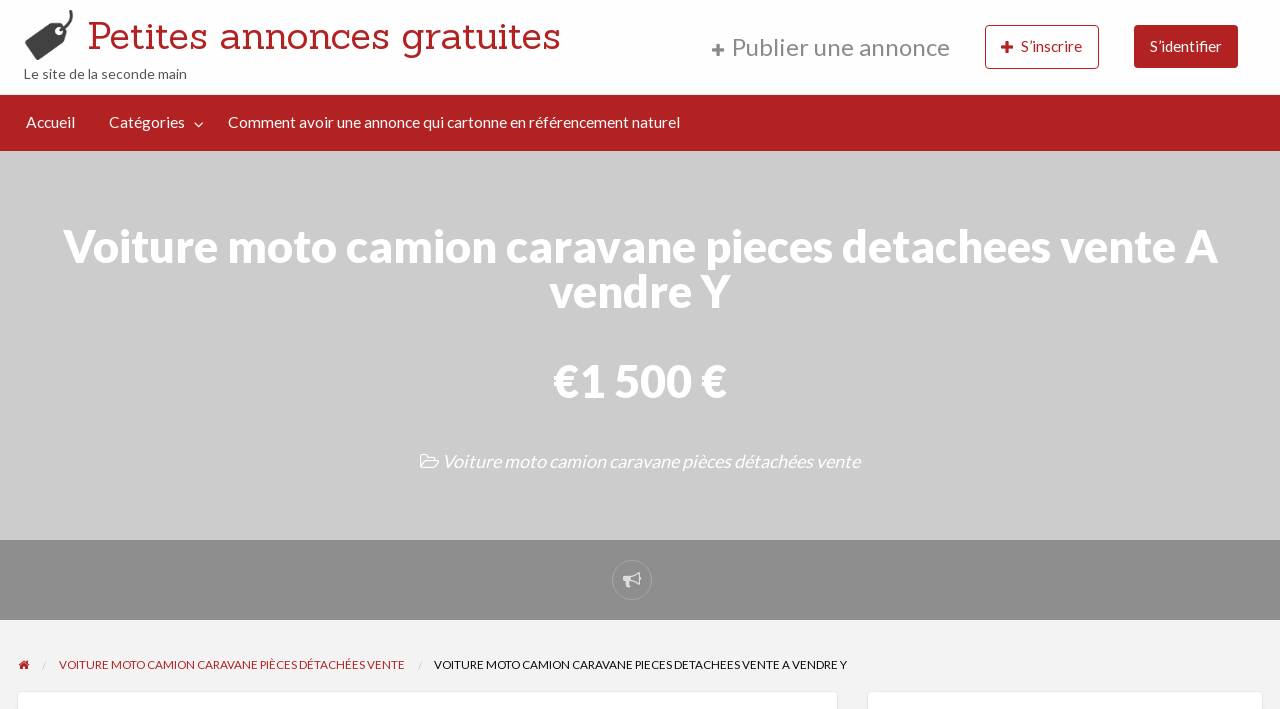

--- FILE ---
content_type: text/html; charset=UTF-8
request_url: https://www.le-site-des-petites-annonces-gratuites.com/Annonce/voiture-moto-camion-caravane-pieces-detachees-vente-a-vendre-y-2
body_size: 18751
content:
<!DOCTYPE html>
<html dir="ltr" lang="fr-FR" prefix="og: https://ogp.me/ns#" class="no-js">
	<head>
		<meta charset="UTF-8">
		<meta name="viewport" content="width=device-width, initial-scale=1">

		<link rel="profile" href="https://gmpg.org/xfn/11">
		<title>Voiture moto camion caravane pieces detachees vente A vendre Y | Petites annonces gratuites</title>

		
		<!-- All in One SEO 4.9.3 - aioseo.com -->
	<meta name="description" content="A vendre Yamaha 1 000 YZF Elle n&#039;a pas roulé depuis 2 ans, je pense qu&#039;il faudra donc prévoir de changer quelques joints ainsi que les pneus.Avant de l&#039;avoir abandonné dans le fond du garage elle roulait parfaitement bien, elle n&#039;avait aucun problème.Si intéressé vous pouvez venir voir la moto sur place.Je la vend dans" />
	<meta name="robots" content="max-image-preview:large" />
	<meta name="author" content="Petitas"/>
	<link rel="canonical" href="https://www.le-site-des-petites-annonces-gratuites.com/Annonce/voiture-moto-camion-caravane-pieces-detachees-vente-a-vendre-y-2" />
	<meta name="generator" content="All in One SEO (AIOSEO) 4.9.3" />
		<meta property="og:locale" content="fr_FR" />
		<meta property="og:site_name" content="Petites annnonces gratuites" />
		<meta property="og:type" content="article" />
		<meta property="og:title" content="Voiture moto camion caravane pieces detachees vente A vendre Y | Petites annonces gratuites" />
		<meta property="og:description" content="A vendre Yamaha 1 000 YZF Elle n&#039;a pas roulé depuis 2 ans, je pense qu&#039;il faudra donc prévoir de changer quelques joints ainsi que les pneus.Avant de l&#039;avoir abandonné dans le fond du garage elle roulait parfaitement bien, elle n&#039;avait aucun problème.Si intéressé vous pouvez venir voir la moto sur place.Je la vend dans" />
		<meta property="og:url" content="https://www.le-site-des-petites-annonces-gratuites.com/Annonce/voiture-moto-camion-caravane-pieces-detachees-vente-a-vendre-y-2" />
		<meta property="og:image" content="https://www.le-site-des-petites-annonces-gratuites.com/wp-content/uploads/2019/01/cp_logo_black.png" />
		<meta property="og:image:secure_url" content="https://www.le-site-des-petites-annonces-gratuites.com/wp-content/uploads/2019/01/cp_logo_black.png" />
		<meta property="article:published_time" content="2016-08-04T20:16:27+00:00" />
		<meta property="article:modified_time" content="2016-08-04T20:16:27+00:00" />
		<meta name="twitter:card" content="summary" />
		<meta name="twitter:title" content="Voiture moto camion caravane pieces detachees vente A vendre Y | Petites annonces gratuites" />
		<meta name="twitter:description" content="A vendre Yamaha 1 000 YZF Elle n&#039;a pas roulé depuis 2 ans, je pense qu&#039;il faudra donc prévoir de changer quelques joints ainsi que les pneus.Avant de l&#039;avoir abandonné dans le fond du garage elle roulait parfaitement bien, elle n&#039;avait aucun problème.Si intéressé vous pouvez venir voir la moto sur place.Je la vend dans" />
		<meta name="twitter:image" content="https://www.le-site-des-petites-annonces-gratuites.com/wp-content/uploads/2019/01/cp_logo_black.png" />
		<script type="application/ld+json" class="aioseo-schema">
			{"@context":"https:\/\/schema.org","@graph":[{"@type":"BreadcrumbList","@id":"https:\/\/www.le-site-des-petites-annonces-gratuites.com\/Annonce\/voiture-moto-camion-caravane-pieces-detachees-vente-a-vendre-y-2#breadcrumblist","itemListElement":[{"@type":"ListItem","@id":"https:\/\/www.le-site-des-petites-annonces-gratuites.com#listItem","position":1,"name":"Accueil","item":"https:\/\/www.le-site-des-petites-annonces-gratuites.com","nextItem":{"@type":"ListItem","@id":"https:\/\/www.le-site-des-petites-annonces-gratuites.com\/Annonce#listItem","name":"Annonces"}},{"@type":"ListItem","@id":"https:\/\/www.le-site-des-petites-annonces-gratuites.com\/Annonce#listItem","position":2,"name":"Annonces","item":"https:\/\/www.le-site-des-petites-annonces-gratuites.com\/Annonce","nextItem":{"@type":"ListItem","@id":"https:\/\/www.le-site-des-petites-annonces-gratuites.com\/Annonce cat\u00e9gorie\/auto_vente#listItem","name":"Voiture moto camion caravane pi\u00e8ces d\u00e9tach\u00e9es vente"},"previousItem":{"@type":"ListItem","@id":"https:\/\/www.le-site-des-petites-annonces-gratuites.com#listItem","name":"Accueil"}},{"@type":"ListItem","@id":"https:\/\/www.le-site-des-petites-annonces-gratuites.com\/Annonce cat\u00e9gorie\/auto_vente#listItem","position":3,"name":"Voiture moto camion caravane pi\u00e8ces d\u00e9tach\u00e9es vente","item":"https:\/\/www.le-site-des-petites-annonces-gratuites.com\/Annonce cat\u00e9gorie\/auto_vente","nextItem":{"@type":"ListItem","@id":"https:\/\/www.le-site-des-petites-annonces-gratuites.com\/Annonce\/voiture-moto-camion-caravane-pieces-detachees-vente-a-vendre-y-2#listItem","name":"Voiture moto camion caravane pieces detachees vente A vendre Y"},"previousItem":{"@type":"ListItem","@id":"https:\/\/www.le-site-des-petites-annonces-gratuites.com\/Annonce#listItem","name":"Annonces"}},{"@type":"ListItem","@id":"https:\/\/www.le-site-des-petites-annonces-gratuites.com\/Annonce\/voiture-moto-camion-caravane-pieces-detachees-vente-a-vendre-y-2#listItem","position":4,"name":"Voiture moto camion caravane pieces detachees vente A vendre Y","previousItem":{"@type":"ListItem","@id":"https:\/\/www.le-site-des-petites-annonces-gratuites.com\/Annonce cat\u00e9gorie\/auto_vente#listItem","name":"Voiture moto camion caravane pi\u00e8ces d\u00e9tach\u00e9es vente"}}]},{"@type":"Organization","@id":"https:\/\/www.le-site-des-petites-annonces-gratuites.com\/#organization","name":"Petites annonces gratuites","description":"Le site de la seconde main","url":"https:\/\/www.le-site-des-petites-annonces-gratuites.com\/","logo":{"@type":"ImageObject","url":"https:\/\/www.le-site-des-petites-annonces-gratuites.com\/wp-content\/uploads\/2019\/01\/petites-annonces-gratuites.jpg","@id":"https:\/\/www.le-site-des-petites-annonces-gratuites.com\/Annonce\/voiture-moto-camion-caravane-pieces-detachees-vente-a-vendre-y-2\/#organizationLogo","width":251,"height":225},"image":{"@id":"https:\/\/www.le-site-des-petites-annonces-gratuites.com\/Annonce\/voiture-moto-camion-caravane-pieces-detachees-vente-a-vendre-y-2\/#organizationLogo"}},{"@type":"Person","@id":"https:\/\/www.le-site-des-petites-annonces-gratuites.com\/author\/petitas#author","url":"https:\/\/www.le-site-des-petites-annonces-gratuites.com\/author\/petitas","name":"Petitas"},{"@type":"WebPage","@id":"https:\/\/www.le-site-des-petites-annonces-gratuites.com\/Annonce\/voiture-moto-camion-caravane-pieces-detachees-vente-a-vendre-y-2#webpage","url":"https:\/\/www.le-site-des-petites-annonces-gratuites.com\/Annonce\/voiture-moto-camion-caravane-pieces-detachees-vente-a-vendre-y-2","name":"Voiture moto camion caravane pieces detachees vente A vendre Y | Petites annonces gratuites","description":"A vendre Yamaha 1 000 YZF Elle n'a pas roul\u00e9 depuis 2 ans, je pense qu'il faudra donc pr\u00e9voir de changer quelques joints ainsi que les pneus.Avant de l'avoir abandonn\u00e9 dans le fond du garage elle roulait parfaitement bien, elle n'avait aucun probl\u00e8me.Si int\u00e9ress\u00e9 vous pouvez venir voir la moto sur place.Je la vend dans","inLanguage":"fr-FR","isPartOf":{"@id":"https:\/\/www.le-site-des-petites-annonces-gratuites.com\/#website"},"breadcrumb":{"@id":"https:\/\/www.le-site-des-petites-annonces-gratuites.com\/Annonce\/voiture-moto-camion-caravane-pieces-detachees-vente-a-vendre-y-2#breadcrumblist"},"author":{"@id":"https:\/\/www.le-site-des-petites-annonces-gratuites.com\/author\/petitas#author"},"creator":{"@id":"https:\/\/www.le-site-des-petites-annonces-gratuites.com\/author\/petitas#author"},"datePublished":"2016-08-04T20:16:27+00:00","dateModified":"2016-08-04T20:16:27+00:00"},{"@type":"WebSite","@id":"https:\/\/www.le-site-des-petites-annonces-gratuites.com\/#website","url":"https:\/\/www.le-site-des-petites-annonces-gratuites.com\/","name":"Petites annonces gratuites","description":"Le site de la seconde main","inLanguage":"fr-FR","publisher":{"@id":"https:\/\/www.le-site-des-petites-annonces-gratuites.com\/#organization"}}]}
		</script>
		<!-- All in One SEO -->

<link rel='dns-prefetch' href='//www.le-site-des-petites-annonces-gratuites.com' />
<link rel='dns-prefetch' href='//maps.googleapis.com' />
<link rel='dns-prefetch' href='//www.google.com' />
<link rel='dns-prefetch' href='//fonts.googleapis.com' />
<link rel="alternate" type="application/rss+xml" title="Petites annonces gratuites &raquo; Flux" href="https://www.le-site-des-petites-annonces-gratuites.com/feed" />
<link rel="alternate" type="application/rss+xml" title="Petites annonces gratuites &raquo; Flux des commentaires" href="https://www.le-site-des-petites-annonces-gratuites.com/comments/feed" />
<link rel="alternate" type="application/rss+xml" title="Petites annonces gratuites &raquo; Voiture moto camion caravane pieces detachees vente A vendre Y Flux des commentaires" href="https://www.le-site-des-petites-annonces-gratuites.com/Annonce/voiture-moto-camion-caravane-pieces-detachees-vente-a-vendre-y-2/feed" />
<link rel="alternate" title="oEmbed (JSON)" type="application/json+oembed" href="https://www.le-site-des-petites-annonces-gratuites.com/wp-json/oembed/1.0/embed?url=https%3A%2F%2Fwww.le-site-des-petites-annonces-gratuites.com%2FAnnonce%2Fvoiture-moto-camion-caravane-pieces-detachees-vente-a-vendre-y-2" />
<link rel="alternate" title="oEmbed (XML)" type="text/xml+oembed" href="https://www.le-site-des-petites-annonces-gratuites.com/wp-json/oembed/1.0/embed?url=https%3A%2F%2Fwww.le-site-des-petites-annonces-gratuites.com%2FAnnonce%2Fvoiture-moto-camion-caravane-pieces-detachees-vente-a-vendre-y-2&#038;format=xml" />
		<link rel="preload" href="https://www.le-site-des-petites-annonces-gratuites.com/wp-content/themes/classipress/theme-framework/lib/font-awesome/fonts/fontawesome-webfont.woff2?v=4.7.0" as="font" type="font/woff2" crossorigin="anonymous">
		<style id='wp-img-auto-sizes-contain-inline-css' type='text/css'>
img:is([sizes=auto i],[sizes^="auto," i]){contain-intrinsic-size:3000px 1500px}
/*# sourceURL=wp-img-auto-sizes-contain-inline-css */
</style>
<style id='wp-emoji-styles-inline-css' type='text/css'>

	img.wp-smiley, img.emoji {
		display: inline !important;
		border: none !important;
		box-shadow: none !important;
		height: 1em !important;
		width: 1em !important;
		margin: 0 0.07em !important;
		vertical-align: -0.1em !important;
		background: none !important;
		padding: 0 !important;
	}
/*# sourceURL=wp-emoji-styles-inline-css */
</style>
<style id='wp-block-library-inline-css' type='text/css'>
:root{--wp-block-synced-color:#7a00df;--wp-block-synced-color--rgb:122,0,223;--wp-bound-block-color:var(--wp-block-synced-color);--wp-editor-canvas-background:#ddd;--wp-admin-theme-color:#007cba;--wp-admin-theme-color--rgb:0,124,186;--wp-admin-theme-color-darker-10:#006ba1;--wp-admin-theme-color-darker-10--rgb:0,107,160.5;--wp-admin-theme-color-darker-20:#005a87;--wp-admin-theme-color-darker-20--rgb:0,90,135;--wp-admin-border-width-focus:2px}@media (min-resolution:192dpi){:root{--wp-admin-border-width-focus:1.5px}}.wp-element-button{cursor:pointer}:root .has-very-light-gray-background-color{background-color:#eee}:root .has-very-dark-gray-background-color{background-color:#313131}:root .has-very-light-gray-color{color:#eee}:root .has-very-dark-gray-color{color:#313131}:root .has-vivid-green-cyan-to-vivid-cyan-blue-gradient-background{background:linear-gradient(135deg,#00d084,#0693e3)}:root .has-purple-crush-gradient-background{background:linear-gradient(135deg,#34e2e4,#4721fb 50%,#ab1dfe)}:root .has-hazy-dawn-gradient-background{background:linear-gradient(135deg,#faaca8,#dad0ec)}:root .has-subdued-olive-gradient-background{background:linear-gradient(135deg,#fafae1,#67a671)}:root .has-atomic-cream-gradient-background{background:linear-gradient(135deg,#fdd79a,#004a59)}:root .has-nightshade-gradient-background{background:linear-gradient(135deg,#330968,#31cdcf)}:root .has-midnight-gradient-background{background:linear-gradient(135deg,#020381,#2874fc)}:root{--wp--preset--font-size--normal:16px;--wp--preset--font-size--huge:42px}.has-regular-font-size{font-size:1em}.has-larger-font-size{font-size:2.625em}.has-normal-font-size{font-size:var(--wp--preset--font-size--normal)}.has-huge-font-size{font-size:var(--wp--preset--font-size--huge)}.has-text-align-center{text-align:center}.has-text-align-left{text-align:left}.has-text-align-right{text-align:right}.has-fit-text{white-space:nowrap!important}#end-resizable-editor-section{display:none}.aligncenter{clear:both}.items-justified-left{justify-content:flex-start}.items-justified-center{justify-content:center}.items-justified-right{justify-content:flex-end}.items-justified-space-between{justify-content:space-between}.screen-reader-text{border:0;clip-path:inset(50%);height:1px;margin:-1px;overflow:hidden;padding:0;position:absolute;width:1px;word-wrap:normal!important}.screen-reader-text:focus{background-color:#ddd;clip-path:none;color:#444;display:block;font-size:1em;height:auto;left:5px;line-height:normal;padding:15px 23px 14px;text-decoration:none;top:5px;width:auto;z-index:100000}html :where(.has-border-color){border-style:solid}html :where([style*=border-top-color]){border-top-style:solid}html :where([style*=border-right-color]){border-right-style:solid}html :where([style*=border-bottom-color]){border-bottom-style:solid}html :where([style*=border-left-color]){border-left-style:solid}html :where([style*=border-width]){border-style:solid}html :where([style*=border-top-width]){border-top-style:solid}html :where([style*=border-right-width]){border-right-style:solid}html :where([style*=border-bottom-width]){border-bottom-style:solid}html :where([style*=border-left-width]){border-left-style:solid}html :where(img[class*=wp-image-]){height:auto;max-width:100%}:where(figure){margin:0 0 1em}html :where(.is-position-sticky){--wp-admin--admin-bar--position-offset:var(--wp-admin--admin-bar--height,0px)}@media screen and (max-width:600px){html :where(.is-position-sticky){--wp-admin--admin-bar--position-offset:0px}}

/*# sourceURL=wp-block-library-inline-css */
</style><style id='global-styles-inline-css' type='text/css'>
:root{--wp--preset--aspect-ratio--square: 1;--wp--preset--aspect-ratio--4-3: 4/3;--wp--preset--aspect-ratio--3-4: 3/4;--wp--preset--aspect-ratio--3-2: 3/2;--wp--preset--aspect-ratio--2-3: 2/3;--wp--preset--aspect-ratio--16-9: 16/9;--wp--preset--aspect-ratio--9-16: 9/16;--wp--preset--color--black: #000000;--wp--preset--color--cyan-bluish-gray: #abb8c3;--wp--preset--color--white: #ffffff;--wp--preset--color--pale-pink: #f78da7;--wp--preset--color--vivid-red: #cf2e2e;--wp--preset--color--luminous-vivid-orange: #ff6900;--wp--preset--color--luminous-vivid-amber: #fcb900;--wp--preset--color--light-green-cyan: #7bdcb5;--wp--preset--color--vivid-green-cyan: #00d084;--wp--preset--color--pale-cyan-blue: #8ed1fc;--wp--preset--color--vivid-cyan-blue: #0693e3;--wp--preset--color--vivid-purple: #9b51e0;--wp--preset--gradient--vivid-cyan-blue-to-vivid-purple: linear-gradient(135deg,rgb(6,147,227) 0%,rgb(155,81,224) 100%);--wp--preset--gradient--light-green-cyan-to-vivid-green-cyan: linear-gradient(135deg,rgb(122,220,180) 0%,rgb(0,208,130) 100%);--wp--preset--gradient--luminous-vivid-amber-to-luminous-vivid-orange: linear-gradient(135deg,rgb(252,185,0) 0%,rgb(255,105,0) 100%);--wp--preset--gradient--luminous-vivid-orange-to-vivid-red: linear-gradient(135deg,rgb(255,105,0) 0%,rgb(207,46,46) 100%);--wp--preset--gradient--very-light-gray-to-cyan-bluish-gray: linear-gradient(135deg,rgb(238,238,238) 0%,rgb(169,184,195) 100%);--wp--preset--gradient--cool-to-warm-spectrum: linear-gradient(135deg,rgb(74,234,220) 0%,rgb(151,120,209) 20%,rgb(207,42,186) 40%,rgb(238,44,130) 60%,rgb(251,105,98) 80%,rgb(254,248,76) 100%);--wp--preset--gradient--blush-light-purple: linear-gradient(135deg,rgb(255,206,236) 0%,rgb(152,150,240) 100%);--wp--preset--gradient--blush-bordeaux: linear-gradient(135deg,rgb(254,205,165) 0%,rgb(254,45,45) 50%,rgb(107,0,62) 100%);--wp--preset--gradient--luminous-dusk: linear-gradient(135deg,rgb(255,203,112) 0%,rgb(199,81,192) 50%,rgb(65,88,208) 100%);--wp--preset--gradient--pale-ocean: linear-gradient(135deg,rgb(255,245,203) 0%,rgb(182,227,212) 50%,rgb(51,167,181) 100%);--wp--preset--gradient--electric-grass: linear-gradient(135deg,rgb(202,248,128) 0%,rgb(113,206,126) 100%);--wp--preset--gradient--midnight: linear-gradient(135deg,rgb(2,3,129) 0%,rgb(40,116,252) 100%);--wp--preset--font-size--small: 13px;--wp--preset--font-size--medium: 20px;--wp--preset--font-size--large: 36px;--wp--preset--font-size--x-large: 42px;--wp--preset--spacing--20: 0.44rem;--wp--preset--spacing--30: 0.67rem;--wp--preset--spacing--40: 1rem;--wp--preset--spacing--50: 1.5rem;--wp--preset--spacing--60: 2.25rem;--wp--preset--spacing--70: 3.38rem;--wp--preset--spacing--80: 5.06rem;--wp--preset--shadow--natural: 6px 6px 9px rgba(0, 0, 0, 0.2);--wp--preset--shadow--deep: 12px 12px 50px rgba(0, 0, 0, 0.4);--wp--preset--shadow--sharp: 6px 6px 0px rgba(0, 0, 0, 0.2);--wp--preset--shadow--outlined: 6px 6px 0px -3px rgb(255, 255, 255), 6px 6px rgb(0, 0, 0);--wp--preset--shadow--crisp: 6px 6px 0px rgb(0, 0, 0);}:where(.is-layout-flex){gap: 0.5em;}:where(.is-layout-grid){gap: 0.5em;}body .is-layout-flex{display: flex;}.is-layout-flex{flex-wrap: wrap;align-items: center;}.is-layout-flex > :is(*, div){margin: 0;}body .is-layout-grid{display: grid;}.is-layout-grid > :is(*, div){margin: 0;}:where(.wp-block-columns.is-layout-flex){gap: 2em;}:where(.wp-block-columns.is-layout-grid){gap: 2em;}:where(.wp-block-post-template.is-layout-flex){gap: 1.25em;}:where(.wp-block-post-template.is-layout-grid){gap: 1.25em;}.has-black-color{color: var(--wp--preset--color--black) !important;}.has-cyan-bluish-gray-color{color: var(--wp--preset--color--cyan-bluish-gray) !important;}.has-white-color{color: var(--wp--preset--color--white) !important;}.has-pale-pink-color{color: var(--wp--preset--color--pale-pink) !important;}.has-vivid-red-color{color: var(--wp--preset--color--vivid-red) !important;}.has-luminous-vivid-orange-color{color: var(--wp--preset--color--luminous-vivid-orange) !important;}.has-luminous-vivid-amber-color{color: var(--wp--preset--color--luminous-vivid-amber) !important;}.has-light-green-cyan-color{color: var(--wp--preset--color--light-green-cyan) !important;}.has-vivid-green-cyan-color{color: var(--wp--preset--color--vivid-green-cyan) !important;}.has-pale-cyan-blue-color{color: var(--wp--preset--color--pale-cyan-blue) !important;}.has-vivid-cyan-blue-color{color: var(--wp--preset--color--vivid-cyan-blue) !important;}.has-vivid-purple-color{color: var(--wp--preset--color--vivid-purple) !important;}.has-black-background-color{background-color: var(--wp--preset--color--black) !important;}.has-cyan-bluish-gray-background-color{background-color: var(--wp--preset--color--cyan-bluish-gray) !important;}.has-white-background-color{background-color: var(--wp--preset--color--white) !important;}.has-pale-pink-background-color{background-color: var(--wp--preset--color--pale-pink) !important;}.has-vivid-red-background-color{background-color: var(--wp--preset--color--vivid-red) !important;}.has-luminous-vivid-orange-background-color{background-color: var(--wp--preset--color--luminous-vivid-orange) !important;}.has-luminous-vivid-amber-background-color{background-color: var(--wp--preset--color--luminous-vivid-amber) !important;}.has-light-green-cyan-background-color{background-color: var(--wp--preset--color--light-green-cyan) !important;}.has-vivid-green-cyan-background-color{background-color: var(--wp--preset--color--vivid-green-cyan) !important;}.has-pale-cyan-blue-background-color{background-color: var(--wp--preset--color--pale-cyan-blue) !important;}.has-vivid-cyan-blue-background-color{background-color: var(--wp--preset--color--vivid-cyan-blue) !important;}.has-vivid-purple-background-color{background-color: var(--wp--preset--color--vivid-purple) !important;}.has-black-border-color{border-color: var(--wp--preset--color--black) !important;}.has-cyan-bluish-gray-border-color{border-color: var(--wp--preset--color--cyan-bluish-gray) !important;}.has-white-border-color{border-color: var(--wp--preset--color--white) !important;}.has-pale-pink-border-color{border-color: var(--wp--preset--color--pale-pink) !important;}.has-vivid-red-border-color{border-color: var(--wp--preset--color--vivid-red) !important;}.has-luminous-vivid-orange-border-color{border-color: var(--wp--preset--color--luminous-vivid-orange) !important;}.has-luminous-vivid-amber-border-color{border-color: var(--wp--preset--color--luminous-vivid-amber) !important;}.has-light-green-cyan-border-color{border-color: var(--wp--preset--color--light-green-cyan) !important;}.has-vivid-green-cyan-border-color{border-color: var(--wp--preset--color--vivid-green-cyan) !important;}.has-pale-cyan-blue-border-color{border-color: var(--wp--preset--color--pale-cyan-blue) !important;}.has-vivid-cyan-blue-border-color{border-color: var(--wp--preset--color--vivid-cyan-blue) !important;}.has-vivid-purple-border-color{border-color: var(--wp--preset--color--vivid-purple) !important;}.has-vivid-cyan-blue-to-vivid-purple-gradient-background{background: var(--wp--preset--gradient--vivid-cyan-blue-to-vivid-purple) !important;}.has-light-green-cyan-to-vivid-green-cyan-gradient-background{background: var(--wp--preset--gradient--light-green-cyan-to-vivid-green-cyan) !important;}.has-luminous-vivid-amber-to-luminous-vivid-orange-gradient-background{background: var(--wp--preset--gradient--luminous-vivid-amber-to-luminous-vivid-orange) !important;}.has-luminous-vivid-orange-to-vivid-red-gradient-background{background: var(--wp--preset--gradient--luminous-vivid-orange-to-vivid-red) !important;}.has-very-light-gray-to-cyan-bluish-gray-gradient-background{background: var(--wp--preset--gradient--very-light-gray-to-cyan-bluish-gray) !important;}.has-cool-to-warm-spectrum-gradient-background{background: var(--wp--preset--gradient--cool-to-warm-spectrum) !important;}.has-blush-light-purple-gradient-background{background: var(--wp--preset--gradient--blush-light-purple) !important;}.has-blush-bordeaux-gradient-background{background: var(--wp--preset--gradient--blush-bordeaux) !important;}.has-luminous-dusk-gradient-background{background: var(--wp--preset--gradient--luminous-dusk) !important;}.has-pale-ocean-gradient-background{background: var(--wp--preset--gradient--pale-ocean) !important;}.has-electric-grass-gradient-background{background: var(--wp--preset--gradient--electric-grass) !important;}.has-midnight-gradient-background{background: var(--wp--preset--gradient--midnight) !important;}.has-small-font-size{font-size: var(--wp--preset--font-size--small) !important;}.has-medium-font-size{font-size: var(--wp--preset--font-size--medium) !important;}.has-large-font-size{font-size: var(--wp--preset--font-size--large) !important;}.has-x-large-font-size{font-size: var(--wp--preset--font-size--x-large) !important;}
/*# sourceURL=global-styles-inline-css */
</style>

<style id='classic-theme-styles-inline-css' type='text/css'>
/*! This file is auto-generated */
.wp-block-button__link{color:#fff;background-color:#32373c;border-radius:9999px;box-shadow:none;text-decoration:none;padding:calc(.667em + 2px) calc(1.333em + 2px);font-size:1.125em}.wp-block-file__button{background:#32373c;color:#fff;text-decoration:none}
/*# sourceURL=/wp-includes/css/classic-themes.min.css */
</style>
<link rel='stylesheet' id='foundation-css' href='https://www.le-site-des-petites-annonces-gratuites.com/wp-content/themes/classipress/assets/css/foundation.min.css?ver=6.2.4' type='text/css' media='all' />
<link rel='stylesheet' id='slick-css' href='https://www.le-site-des-petites-annonces-gratuites.com/wp-content/themes/classipress/assets/js/lib/slick/slick.min.css?ver=1.6.0' type='text/css' media='all' />
<link rel='stylesheet' id='slick-theme-css' href='https://www.le-site-des-petites-annonces-gratuites.com/wp-content/themes/classipress/assets/js/lib/slick/slick-theme.min.css?ver=1.6.0' type='text/css' media='all' />
<link rel='stylesheet' id='font-awesome-css' href='https://www.le-site-des-petites-annonces-gratuites.com/wp-content/themes/classipress/theme-framework/lib/font-awesome/css/font-awesome.min.css?ver=4.7.0' type='text/css' media='all' />
<link rel='stylesheet' id='google-fonts-css' href='//fonts.googleapis.com/css?family=Roboto%3A400%2C500%7CSanchez%7CLato%3A400%2C900&#038;ver=6.9' type='text/css' media='all' />
<link rel='stylesheet' id='at-main-css' href='https://www.le-site-des-petites-annonces-gratuites.com/wp-content/themes/classipress/assets/css/style.min.css?ver=4.2.8' type='text/css' media='all' />
<style id='at-main-inline-css' type='text/css'>

		/* ClassiPress Primary Header Text Color */
		#top-bar-primary {
			color: #565656;
		}
	

		/* ClassiPress Primary Header Links Color */
		#top-bar-primary li.menu-item a {
			color: #8A8A8A;
		}
		#top-bar-primary li.menu-item a:focus, #top-bar-primary li.menu-item a:hover {
			color: #707070;
		}
	
/*# sourceURL=at-main-inline-css */
</style>
<script type="text/javascript" id="jquery-core-js-extra">
/* <![CDATA[ */
var AppThemes = {"ajaxurl":"/wp-admin/admin-ajax.php","current_url":"https://www.le-site-des-petites-annonces-gratuites.com/Annonce/voiture-moto-camion-caravane-pieces-detachees-vente-a-vendre-y-2"};
//# sourceURL=jquery-core-js-extra
/* ]]> */
</script>
<script type="text/javascript" src="https://www.le-site-des-petites-annonces-gratuites.com/wp-includes/js/jquery/jquery.min.js?ver=3.7.1" id="jquery-core-js"></script>
<script type="text/javascript" src="https://www.le-site-des-petites-annonces-gratuites.com/wp-includes/js/jquery/jquery-migrate.min.js?ver=3.4.1" id="jquery-migrate-js"></script>
<script type="text/javascript" id="jquery-js-after">
/* <![CDATA[ */
var AppThemes = {"ajaxurl":"\/wp-admin\/admin-ajax.php","current_url":"https:\/\/www.le-site-des-petites-annonces-gratuites.com\/Annonce\/voiture-moto-camion-caravane-pieces-detachees-vente-a-vendre-y-2"};
//# sourceURL=jquery-js-after
/* ]]> */
</script>
<script type="text/javascript" src="https://www.le-site-des-petites-annonces-gratuites.com/wp-content/themes/classipress/framework/js/validate/jquery.validate.min.js?ver=1.15.0" id="validate-js"></script>
<script type="text/javascript" id="validate-lang-js-extra">
/* <![CDATA[ */
var validateL10n = {"required":"Ce champ est requis.","remote":"Veuillez corriger ce champ.","email":"Veuillez saisir une adresse de messagerie valide.","url":"Veuillez entrer une URL valide.","date":"Veuillez entrer une date valide.","dateISO":"Veuillez entrer une date valide (ISO).","number":"Veuillez entrer un num\u00e9ro valide.","digits":"Veuillez saisir uniquement des chiffres.","creditcard":"SVP entrez un num\u00e9ro de carte valide.","equalTo":"Veuillez entrer \u00e0 nouveau la m\u00eame valeur.","maxlength":"Veuillez entrer un maximum de {0} caract\u00e8res.","minlength":"Veuillez entrer au moins {0} caract\u00e8res.","rangelength":"Veuillez entrer une valeur comprise entre {0} et {1} caract\u00e8res.","range":"Veuillez entrer une valeur entre {0} et {1}.","max":"Merci d\u2019entrer une valeur inf\u00e9rieure ou \u00e9gale \u00e0 {0}.","min":"Merci d\u2019entrer une valeur sup\u00e9rieure ou \u00e9gale \u00e0 {0}."};
//# sourceURL=validate-lang-js-extra
/* ]]> */
</script>
<script type="text/javascript" src="https://www.le-site-des-petites-annonces-gratuites.com/wp-content/themes/classipress/framework/js/validate/jquery.validate-lang.js?ver=6.9" id="validate-lang-js"></script>
<script type="text/javascript" src="//maps.googleapis.com/maps/api/js?libraries=geometry,places&amp;region=fr&amp;language=fr&amp;unit=km&amp;key=AIzaSyAcjcA8rg9sEcnrXc6_GhD-N78Qp3UHkMk" id="google-maps-api-js"></script>
<link rel="https://api.w.org/" href="https://www.le-site-des-petites-annonces-gratuites.com/wp-json/" /><link rel="EditURI" type="application/rsd+xml" title="RSD" href="https://www.le-site-des-petites-annonces-gratuites.com/xmlrpc.php?rsd" />
<meta name="generator" content="WordPress 6.9" />
<link rel='shortlink' href='https://www.le-site-des-petites-annonces-gratuites.com/?p=49972' />

	<meta name="generator" content="ClassiPress 4.2.8" />
<link rel="pingback" href="https://www.le-site-des-petites-annonces-gratuites.com/xmlrpc.php">
<link rel="alternate" type="application/rss+xml" title="RSS 2.0" href="https://www.le-site-des-petites-annonces-gratuites.com/feed?post_type=ad_listing">
<!-- Start AppThemes json-ld structured data -->
<script type="application/ld+json">
[
    {
        "@context": "http://schema.org",
        "@type": "Offer",
        "category": "Voiture moto camion caravane pièces détachées vente/",
        "offeredBy": {
            "@type": "Person",
            "name": "Petitas"
        },
        "price": "1.00",
        "priceCurrency": "€",
        "description": "A vendre Yamaha 1 000 YZF Elle n'a pas roulé depuis 2 ans, je pense qu'il faudra donc prévoir de changer quelques joints ainsi que les pneus.Avant de l'avoir abandonné…",
        "image": {
            "@type": "ImageObject",
            "url": "Aucune image trouvée"
        },
        "name": "Voiture moto camion caravane pieces detachees vente A vendre Y",
        "url": "https://www.le-site-des-petites-annonces-gratuites.com/Annonce/voiture-moto-camion-caravane-pieces-detachees-vente-a-vendre-y-2"
    }
]
</script>
<!-- End AppThemes json-ld structured data -->
<meta property="og:type" content="article" />
<meta property="og:locale" content="fr_FR" />
<meta property="og:site_name" content="Petites annonces gratuites" />
<meta property="og:image" content="https://www.le-site-des-petites-annonces-gratuites.com/wp-content/themes/classipress/assets/images/admin/cp_logo_black.png" />
<meta property="og:url" content="https://www.le-site-des-petites-annonces-gratuites.com/Annonce/voiture-moto-camion-caravane-pieces-detachees-vente-a-vendre-y-2" />
<meta property="og:title" content="Voiture moto camion caravane pieces detachees vente A vendre Y" />
<meta property="og:description" content="A vendre Yamaha 1 000 YZF Elle n&#039;a pas roulé depuis 2 ans, je pense qu&#039;il faudra donc prévoir de changer quelques joints ainsi que les pneus.Avant de l&#039;avoir abandonné dans le fond du garage..." />
<meta property="article:published_time" content="2016-08-04T20:16:27+00:00" />
<meta property="article:modified_time" content="2016-08-04T20:16:27+00:00" />
<meta property="article:author" content="https://www.le-site-des-petites-annonces-gratuites.com/author/petitas" />
<style type="text/css">.recentcomments a{display:inline !important;padding:0 !important;margin:0 !important;}</style><link rel="icon" href="https://www.le-site-des-petites-annonces-gratuites.com/wp-content/uploads/2019/01/favicon-50x50.png" sizes="32x32" />
<link rel="icon" href="https://www.le-site-des-petites-annonces-gratuites.com/wp-content/uploads/2019/01/favicon-250x250.png" sizes="192x192" />
<link rel="apple-touch-icon" href="https://www.le-site-des-petites-annonces-gratuites.com/wp-content/uploads/2019/01/favicon-250x250.png" />
<meta name="msapplication-TileImage" content="https://www.le-site-des-petites-annonces-gratuites.com/wp-content/uploads/2019/01/favicon.png" />
	</head>

	<body data-rsssl=1 class="wp-singular ad_listing-template-default single single-ad_listing postid-49972 wp-custom-logo wp-theme-classipress theme-red">

		
		<div class="off-canvas-wrapper">

			<div class="off-canvas-wrapper-inner" data-off-canvas-wrapper>

				<!-- off-canvas left menu -->
<div class="off-canvas dark position-left" id="offCanvasLeft" data-off-canvas data-position="left">

	<!-- Close button -->
	<button class="close-button" aria-label="Fermer le menu" type="button" data-close>
		<span aria-hidden="true">&times;</span>
	</button>

	<ul class="mobile-ofc vertical menu">
		<li class="title">Petites annonces gratuites</li>
	</ul>

	<!-- Menu -->
		
	<!-- Menu -->
		<div class="mobile-hr"></div><ul id="menu-header" class="menu medium-horizontal vertical" data-responsive-menu="accordion medium-dropdown" data-close-on-click-inside="false"><li id="menu-item-8449" class="menu-item menu-item-type-custom menu-item-object-custom menu-item-8449"><a href="https://le-site-des-petites-annonces-gratuites.com/">Accueil</a></li>
<li id="menu-item-8450" class="menu-item menu-item-type-post_type menu-item-object-page menu-item-8450"><a href="https://www.le-site-des-petites-annonces-gratuites.com/categories">Catégories</a><ul class="menu listing-cats listing-cats-dropdown"><div class="cat-column row collapse small-up-1 medium-up-2 large-up-3"><div class="parent-cat-wrap column column-block"><div class="parent-cat cat-item-138"><a class="cat-item-link" href="https://www.le-site-des-petites-annonces-gratuites.com/Annonce catégorie/bricolage_jardinage"><span class="cat-item-name">Bricolage et jardinage</span></a></div><!-- .parent-cat -->
</div><!-- .parent-cat-wrap -->
<div class="parent-cat-wrap column column-block"><div class="parent-cat cat-item-175"><a class="cat-item-link" href="https://www.le-site-des-petites-annonces-gratuites.com/Annonce catégorie/bureaux_commerces"><span class="cat-item-name">Bureaux commerces</span></a></div><!-- .parent-cat -->
</div><!-- .parent-cat-wrap -->
<div class="parent-cat-wrap column column-block"><div class="parent-cat cat-item-189"><a class="cat-item-link" href="https://www.le-site-des-petites-annonces-gratuites.com/Annonce catégorie/chambres_d_hotes"><span class="cat-item-name">Chambres d'hôtes</span></a></div><!-- .parent-cat -->
</div><!-- .parent-cat-wrap -->
<div class="parent-cat-wrap column column-block"><div class="parent-cat cat-item-245"><a class="cat-item-link" href="https://www.le-site-des-petites-annonces-gratuites.com/Annonce catégorie/collections"><span class="cat-item-name">Collections</span></a></div><!-- .parent-cat -->
</div><!-- .parent-cat-wrap -->
<div class="parent-cat-wrap column column-block"><div class="parent-cat cat-item-126"><a class="cat-item-link" href="https://www.le-site-des-petites-annonces-gratuites.com/Annonce catégorie/colocation"><span class="cat-item-name">Colocation</span></a></div><!-- .parent-cat -->
</div><!-- .parent-cat-wrap -->
<div class="parent-cat-wrap column column-block"><div class="parent-cat cat-item-188"><a class="cat-item-link" href="https://www.le-site-des-petites-annonces-gratuites.com/Annonce catégorie/cours_particuliers"><span class="cat-item-name">Cours particuliers</span></a></div><!-- .parent-cat -->
</div><!-- .parent-cat-wrap -->
<div class="parent-cat-wrap column column-block"><div class="parent-cat cat-item-125"><a class="cat-item-link" href="https://www.le-site-des-petites-annonces-gratuites.com/Annonce catégorie/covoiturage"><span class="cat-item-name">Covoiturage</span></a></div><!-- .parent-cat -->
</div><!-- .parent-cat-wrap -->
<div class="parent-cat-wrap column column-block"><div class="parent-cat cat-item-246"><a class="cat-item-link" href="https://www.le-site-des-petites-annonces-gratuites.com/Annonce catégorie/decoration"><span class="cat-item-name">Décoration</span></a></div><!-- .parent-cat -->
</div><!-- .parent-cat-wrap -->
<div class="parent-cat-wrap column column-block"><div class="parent-cat cat-item-98"><a class="cat-item-link" href="https://www.le-site-des-petites-annonces-gratuites.com/Annonce catégorie/misc"><span class="cat-item-name">Divers</span></a></div><!-- .parent-cat -->
</div><!-- .parent-cat-wrap -->
<div class="parent-cat-wrap column column-block"><div class="parent-cat cat-item-132"><a class="cat-item-link" href="https://www.le-site-des-petites-annonces-gratuites.com/Annonce catégorie/emploi_demandes"><span class="cat-item-name">Emploi demande</span></a></div><!-- .parent-cat -->
</div><!-- .parent-cat-wrap -->
<div class="parent-cat-wrap column column-block"><div class="parent-cat cat-item-133"><a class="cat-item-link" href="https://www.le-site-des-petites-annonces-gratuites.com/Annonce catégorie/emploi_offres"><span class="cat-item-name">Emploi offre</span></a></div><!-- .parent-cat -->
</div><!-- .parent-cat-wrap -->
<div class="parent-cat-wrap column column-block"><div class="parent-cat cat-item-120"><a class="cat-item-link" href="https://www.le-site-des-petites-annonces-gratuites.com/Annonce catégorie/achat_immobilier"><span class="cat-item-name">Immobilier achat</span></a></div><!-- .parent-cat -->
</div><!-- .parent-cat-wrap -->
<div class="parent-cat-wrap column column-block"><div class="parent-cat cat-item-121"><a class="cat-item-link" href="https://www.le-site-des-petites-annonces-gratuites.com/Annonce catégorie/vente_immobilier"><span class="cat-item-name">Immobilier vente</span></a></div><!-- .parent-cat -->
</div><!-- .parent-cat-wrap -->
<div class="parent-cat-wrap column column-block"><div class="parent-cat cat-item-208"><a class="cat-item-link" href="https://www.le-site-des-petites-annonces-gratuites.com/Annonce catégorie/informatique"><span class="cat-item-name">Informatique</span></a></div><!-- .parent-cat -->
</div><!-- .parent-cat-wrap -->
<div class="parent-cat-wrap column column-block"><div class="parent-cat cat-item-135"><a class="cat-item-link" href="https://www.le-site-des-petites-annonces-gratuites.com/Annonce catégorie/informatique_technique_achat"><span class="cat-item-name">Informatique et produits techniques achat</span></a></div><!-- .parent-cat -->
</div><!-- .parent-cat-wrap -->
<div class="parent-cat-wrap column column-block"><div class="parent-cat cat-item-134"><a class="cat-item-link" href="https://www.le-site-des-petites-annonces-gratuites.com/Annonce catégorie/informatique_technique_vente"><span class="cat-item-name">Informatique, produits techniques, jeux vidéos vente</span></a></div><!-- .parent-cat -->
</div><!-- .parent-cat-wrap -->
<div class="parent-cat-wrap column column-block"><div class="parent-cat cat-item-128"><a class="cat-item-link" href="https://www.le-site-des-petites-annonces-gratuites.com/Annonce catégorie/livres_cd_dvd_achat"><span class="cat-item-name">Livres CD DVD achat</span></a></div><!-- .parent-cat -->
</div><!-- .parent-cat-wrap -->
<div class="parent-cat-wrap column column-block"><div class="parent-cat cat-item-127"><a class="cat-item-link" href="https://www.le-site-des-petites-annonces-gratuites.com/Annonce catégorie/livres_cd_dvd_vente"><span class="cat-item-name">Livres CD DVD vente</span></a></div><!-- .parent-cat -->
</div><!-- .parent-cat-wrap -->
<div class="parent-cat-wrap column column-block"><div class="parent-cat cat-item-122"><a class="cat-item-link" href="https://www.le-site-des-petites-annonces-gratuites.com/Annonce catégorie/location_immobilier"><span class="cat-item-name">Location immobilier</span></a></div><!-- .parent-cat -->
</div><!-- .parent-cat-wrap -->
<div class="parent-cat-wrap column column-block"><div class="parent-cat cat-item-131"><a class="cat-item-link" href="https://www.le-site-des-petites-annonces-gratuites.com/Annonce catégorie/massages"><span class="cat-item-name">Massages</span></a></div><!-- .parent-cat -->
</div><!-- .parent-cat-wrap -->
<div class="parent-cat-wrap column column-block"><div class="parent-cat cat-item-129"><a class="cat-item-link" href="https://www.le-site-des-petites-annonces-gratuites.com/Annonce catégorie/meubles_achat"><span class="cat-item-name">Meubles achat</span></a></div><!-- .parent-cat -->
</div><!-- .parent-cat-wrap -->
<div class="parent-cat-wrap column column-block"><div class="parent-cat cat-item-130"><a class="cat-item-link" href="https://www.le-site-des-petites-annonces-gratuites.com/Annonce catégorie/meubles_vente"><span class="cat-item-name">Meubles vente</span></a></div><!-- .parent-cat -->
</div><!-- .parent-cat-wrap -->
<div class="parent-cat-wrap column column-block"><div class="parent-cat cat-item-137"><a class="cat-item-link" href="https://www.le-site-des-petites-annonces-gratuites.com/Annonce catégorie/decoration_achat"><span class="cat-item-name">Objets de décoration Achat</span></a></div><!-- .parent-cat -->
</div><!-- .parent-cat-wrap -->
<div class="parent-cat-wrap column column-block"><div class="parent-cat cat-item-193"><a class="cat-item-link" href="https://www.le-site-des-petites-annonces-gratuites.com/Annonce catégorie/prestations_de_service"><span class="cat-item-name">Prestations de service</span></a></div><!-- .parent-cat -->
</div><!-- .parent-cat-wrap -->
<div class="parent-cat-wrap column column-block"><div class="parent-cat cat-item-139"><a class="cat-item-link" href="https://www.le-site-des-petites-annonces-gratuites.com/Annonce catégorie/beaute_bien_etre"><span class="cat-item-name">Produits de beauté et de bien-être</span></a></div><!-- .parent-cat -->
</div><!-- .parent-cat-wrap -->
<div class="parent-cat-wrap column column-block"><div class="parent-cat cat-item-209"><a class="cat-item-link" href="https://www.le-site-des-petites-annonces-gratuites.com/Annonce catégorie/produits-techniques"><span class="cat-item-name">produits techniques</span></a></div><!-- .parent-cat -->
</div><!-- .parent-cat-wrap -->
<div class="parent-cat-wrap column column-block"><div class="parent-cat cat-item-164"><a class="cat-item-link" href="https://www.le-site-des-petites-annonces-gratuites.com/Annonce catégorie/achat_vetement"><span class="cat-item-name">Vêtements achat</span></a></div><!-- .parent-cat -->
</div><!-- .parent-cat-wrap -->
<div class="parent-cat-wrap column column-block"><div class="parent-cat cat-item-163"><a class="cat-item-link" href="https://www.le-site-des-petites-annonces-gratuites.com/Annonce catégorie/vente_vetement"><span class="cat-item-name">Vêtements vente</span></a></div><!-- .parent-cat -->
</div><!-- .parent-cat-wrap -->
<div class="parent-cat-wrap column column-block"><div class="parent-cat cat-item-123"><a class="cat-item-link" href="https://www.le-site-des-petites-annonces-gratuites.com/Annonce catégorie/auto_achat"><span class="cat-item-name">Voiture moto camion caravane pièces détachées achat</span></a></div><!-- .parent-cat -->
</div><!-- .parent-cat-wrap -->
<div class="parent-cat-wrap column column-block"><div class="parent-cat cat-item-124"><a class="cat-item-link" href="https://www.le-site-des-petites-annonces-gratuites.com/Annonce catégorie/auto_vente"><span class="cat-item-name">Voiture moto camion caravane pièces détachées vente</span></a></div><!-- .parent-cat -->
</div><!-- .parent-cat-wrap -->
</div></ul></li>
<li id="menu-item-52836" class="menu-item menu-item-type-post_type menu-item-object-page menu-item-52836"><a href="https://www.le-site-des-petites-annonces-gratuites.com/conseils-pour-rediger-une-petite-annonce-qui-cartonne-en-referencement-naturel">Comment avoir une annonce qui cartonne en référencement naturel</a></li>
</ul>
</div>

<!-- off-canvas right menu -->
<div class="off-canvas dark position-right" id="offCanvasRight" data-off-canvas data-position="right">

	<!-- Close button -->
	<button class="close-button" aria-label="Fermer le menu" type="button" data-close>
		<span aria-hidden="true">&times;</span>
	</button>

	<ul class="mobile-ofc vertical menu">
		<li class="title">Petites annonces gratuites</li>
	</ul>

	<!-- Menu -->
		
	<!-- Menu -->
		<div class="mobile-hr"></div><div class="top-bar-right"><ul id="menu-top-bar" class="menu medium-horizontal vertical" data-responsive-menu="accordion medium-dropdown" data-close-on-click-inside="false"><li id="menu-item-52892" class="menu-item menu-item-type-post_type menu-item-object-page menu-item-52892"><a href="https://www.le-site-des-petites-annonces-gratuites.com/creation-annonce"><i class="fa fa-plus"></i><font size="5px">Publier une annonce</font></a></li>
<li id="menu-item-63219" class="menu-item menu-item-type-custom menu-item-object-custom menu-item-has-children menu-item-63219">
<ul class="vertical menu">
	<li id="menu-item-63220" class="menu-item menu-item-type-post_type menu-item-object-page menu-item-63220"><a href="https://www.le-site-des-petites-annonces-gratuites.com/tableau-de-bord"><i class="fa fa-list" aria-hidden="true"></i> Annonces</a></li>
	<li id="menu-item-63221" class="menu-item menu-item-type-post_type menu-item-object-page menu-item-63221"><a href="https://www.le-site-des-petites-annonces-gratuites.com/editer-votre-profil"><i class="fa fa-user" aria-hidden="true"></i> Editer le profil</a></li>
	<li id="menu-item-63222" class="menu-item menu-item-type-custom menu-item-object-custom menu-item-63222"></li>
	<li id="menu-item-63223" class="menu-item menu-item-type-custom menu-item-object-custom menu-item-63223"></li>
</ul>
</li>
<li id="menu-item-63224" class="menu-item menu-item-type-custom menu-item-object-custom menu-item-63224"><a href="https://www.le-site-des-petites-annonces-gratuites.com/senregistrer"><button class="button hollow"><i class="fa fa-plus"></i>S&rsquo;inscrire</button></a></li>
<li id="menu-item-63225" class="menu-item menu-item-type-custom menu-item-object-custom menu-item-63225"><a href="https://www.le-site-des-petites-annonces-gratuites.com/login?redirect_to=https%3A%2F%2Fwww.le-site-des-petites-annonces-gratuites.com%2FAnnonce%2Fvoiture-moto-camion-caravane-pieces-detachees-vente-a-vendre-y-2"><button class="button">S&rsquo;identifier</button></a></li>
</ul></div>
</div>

				<div id="content" class="off-canvas-content" data-off-canvas-content>

					
										
<header class="header" role="banner">

	
<div class="custom-header">

		<div class="custom-header-media">

			
		</div>

</div><!-- .custom-header -->

	<div id="first-top-bar" class="top-bar" role="navigation">

	<div class="row column expanded">

		
		
	</div><!-- .row -->

</div><!-- .top-bar -->

	<div id="top-bar-primary" class="top-bar" role="navigation">

	<div class="row column expanded">

		<div class="primary-header-wrap">

			<div class="site-branding">

				<a href="https://www.le-site-des-petites-annonces-gratuites.com/" class="custom-logo-link" rel="home"><img width="128" height="128" src="https://www.le-site-des-petites-annonces-gratuites.com/wp-content/uploads/2019/01/cp_logo_black.png" class="custom-logo" alt="Petites annonces gratuites" decoding="async" srcset="https://www.le-site-des-petites-annonces-gratuites.com/wp-content/uploads/2019/01/cp_logo_black.png 128w, https://www.le-site-des-petites-annonces-gratuites.com/wp-content/uploads/2019/01/cp_logo_black-50x50.png 50w" sizes="(max-width: 128px) 100vw, 128px" /></a>
					<span class="h1 site-title">
						<a href="https://www.le-site-des-petites-annonces-gratuites.com/" title="Petites annonces gratuites" rel="home">
							Petites annonces gratuites						</a>
					</span>

				
				<p class="site-description">Le site de la seconde main</p>

			</div><!-- .site-branding -->

			<div class="top-bar-left">

				
				<aside id="cp_468_ads-1" class="widget-header widget_cp_468_ads">
</aside>
			</div>

			<nav class="top-bar-right"><ul id="menu-top-bar" class="menu medium-horizontal vertical" data-responsive-menu="accordion medium-dropdown" data-close-on-click-inside="false"><li class="menu-item menu-item-type-post_type menu-item-object-page menu-item-52892"><a href="https://www.le-site-des-petites-annonces-gratuites.com/creation-annonce"><i class="fa fa-plus"></i><font size="5px">Publier une annonce</font></a></li>
<li class="menu-item menu-item-type-custom menu-item-object-custom menu-item-has-children menu-item-63219">
<ul class="vertical menu">
	<li class="menu-item menu-item-type-post_type menu-item-object-page menu-item-63220"><a href="https://www.le-site-des-petites-annonces-gratuites.com/tableau-de-bord"><i class="fa fa-list" aria-hidden="true"></i> Annonces</a></li>
	<li class="menu-item menu-item-type-post_type menu-item-object-page menu-item-63221"><a href="https://www.le-site-des-petites-annonces-gratuites.com/editer-votre-profil"><i class="fa fa-user" aria-hidden="true"></i> Editer le profil</a></li>
	<li class="menu-item menu-item-type-custom menu-item-object-custom menu-item-63222"></li>
	<li class="menu-item menu-item-type-custom menu-item-object-custom menu-item-63223"></li>
</ul>
</li>
<li class="menu-item menu-item-type-custom menu-item-object-custom menu-item-63224"><a href="https://www.le-site-des-petites-annonces-gratuites.com/senregistrer"><button class="button hollow"><i class="fa fa-plus"></i>S&rsquo;inscrire</button></a></li>
<li class="menu-item menu-item-type-custom menu-item-object-custom menu-item-63225"><a href="https://www.le-site-des-petites-annonces-gratuites.com/login?redirect_to=https%3A%2F%2Fwww.le-site-des-petites-annonces-gratuites.com%2FAnnonce%2Fvoiture-moto-camion-caravane-pieces-detachees-vente-a-vendre-y-2"><button class="button">S&rsquo;identifier</button></a></li>
</ul></nav>
		</div><!-- .primary-header-wrap -->

	</div><!-- .row -->

</div><!-- .top-bar -->

	<nav id="top-bar-secondary" class="top-bar" role="navigation">

	<div class="row">

		<ul id="menu-header" class="menu medium-horizontal vertical" data-responsive-menu="accordion medium-dropdown" data-close-on-click-inside="false"><li class="menu-item menu-item-type-custom menu-item-object-custom menu-item-8449"><a href="https://le-site-des-petites-annonces-gratuites.com/">Accueil</a></li>
<li class="menu-item menu-item-type-post_type menu-item-object-page menu-item-8450"><a href="https://www.le-site-des-petites-annonces-gratuites.com/categories">Catégories</a><ul class="menu listing-cats listing-cats-dropdown"><div class="cat-column row collapse small-up-1 medium-up-2 large-up-3"><div class="parent-cat-wrap column column-block"><div class="parent-cat cat-item-138"><a class="cat-item-link" href="https://www.le-site-des-petites-annonces-gratuites.com/Annonce catégorie/bricolage_jardinage"><span class="cat-item-name">Bricolage et jardinage</span></a></div><!-- .parent-cat -->
</div><!-- .parent-cat-wrap -->
<div class="parent-cat-wrap column column-block"><div class="parent-cat cat-item-175"><a class="cat-item-link" href="https://www.le-site-des-petites-annonces-gratuites.com/Annonce catégorie/bureaux_commerces"><span class="cat-item-name">Bureaux commerces</span></a></div><!-- .parent-cat -->
</div><!-- .parent-cat-wrap -->
<div class="parent-cat-wrap column column-block"><div class="parent-cat cat-item-189"><a class="cat-item-link" href="https://www.le-site-des-petites-annonces-gratuites.com/Annonce catégorie/chambres_d_hotes"><span class="cat-item-name">Chambres d'hôtes</span></a></div><!-- .parent-cat -->
</div><!-- .parent-cat-wrap -->
<div class="parent-cat-wrap column column-block"><div class="parent-cat cat-item-245"><a class="cat-item-link" href="https://www.le-site-des-petites-annonces-gratuites.com/Annonce catégorie/collections"><span class="cat-item-name">Collections</span></a></div><!-- .parent-cat -->
</div><!-- .parent-cat-wrap -->
<div class="parent-cat-wrap column column-block"><div class="parent-cat cat-item-126"><a class="cat-item-link" href="https://www.le-site-des-petites-annonces-gratuites.com/Annonce catégorie/colocation"><span class="cat-item-name">Colocation</span></a></div><!-- .parent-cat -->
</div><!-- .parent-cat-wrap -->
<div class="parent-cat-wrap column column-block"><div class="parent-cat cat-item-188"><a class="cat-item-link" href="https://www.le-site-des-petites-annonces-gratuites.com/Annonce catégorie/cours_particuliers"><span class="cat-item-name">Cours particuliers</span></a></div><!-- .parent-cat -->
</div><!-- .parent-cat-wrap -->
<div class="parent-cat-wrap column column-block"><div class="parent-cat cat-item-125"><a class="cat-item-link" href="https://www.le-site-des-petites-annonces-gratuites.com/Annonce catégorie/covoiturage"><span class="cat-item-name">Covoiturage</span></a></div><!-- .parent-cat -->
</div><!-- .parent-cat-wrap -->
<div class="parent-cat-wrap column column-block"><div class="parent-cat cat-item-246"><a class="cat-item-link" href="https://www.le-site-des-petites-annonces-gratuites.com/Annonce catégorie/decoration"><span class="cat-item-name">Décoration</span></a></div><!-- .parent-cat -->
</div><!-- .parent-cat-wrap -->
<div class="parent-cat-wrap column column-block"><div class="parent-cat cat-item-98"><a class="cat-item-link" href="https://www.le-site-des-petites-annonces-gratuites.com/Annonce catégorie/misc"><span class="cat-item-name">Divers</span></a></div><!-- .parent-cat -->
</div><!-- .parent-cat-wrap -->
<div class="parent-cat-wrap column column-block"><div class="parent-cat cat-item-132"><a class="cat-item-link" href="https://www.le-site-des-petites-annonces-gratuites.com/Annonce catégorie/emploi_demandes"><span class="cat-item-name">Emploi demande</span></a></div><!-- .parent-cat -->
</div><!-- .parent-cat-wrap -->
<div class="parent-cat-wrap column column-block"><div class="parent-cat cat-item-133"><a class="cat-item-link" href="https://www.le-site-des-petites-annonces-gratuites.com/Annonce catégorie/emploi_offres"><span class="cat-item-name">Emploi offre</span></a></div><!-- .parent-cat -->
</div><!-- .parent-cat-wrap -->
<div class="parent-cat-wrap column column-block"><div class="parent-cat cat-item-120"><a class="cat-item-link" href="https://www.le-site-des-petites-annonces-gratuites.com/Annonce catégorie/achat_immobilier"><span class="cat-item-name">Immobilier achat</span></a></div><!-- .parent-cat -->
</div><!-- .parent-cat-wrap -->
<div class="parent-cat-wrap column column-block"><div class="parent-cat cat-item-121"><a class="cat-item-link" href="https://www.le-site-des-petites-annonces-gratuites.com/Annonce catégorie/vente_immobilier"><span class="cat-item-name">Immobilier vente</span></a></div><!-- .parent-cat -->
</div><!-- .parent-cat-wrap -->
<div class="parent-cat-wrap column column-block"><div class="parent-cat cat-item-208"><a class="cat-item-link" href="https://www.le-site-des-petites-annonces-gratuites.com/Annonce catégorie/informatique"><span class="cat-item-name">Informatique</span></a></div><!-- .parent-cat -->
</div><!-- .parent-cat-wrap -->
<div class="parent-cat-wrap column column-block"><div class="parent-cat cat-item-135"><a class="cat-item-link" href="https://www.le-site-des-petites-annonces-gratuites.com/Annonce catégorie/informatique_technique_achat"><span class="cat-item-name">Informatique et produits techniques achat</span></a></div><!-- .parent-cat -->
</div><!-- .parent-cat-wrap -->
<div class="parent-cat-wrap column column-block"><div class="parent-cat cat-item-134"><a class="cat-item-link" href="https://www.le-site-des-petites-annonces-gratuites.com/Annonce catégorie/informatique_technique_vente"><span class="cat-item-name">Informatique, produits techniques, jeux vidéos vente</span></a></div><!-- .parent-cat -->
</div><!-- .parent-cat-wrap -->
<div class="parent-cat-wrap column column-block"><div class="parent-cat cat-item-128"><a class="cat-item-link" href="https://www.le-site-des-petites-annonces-gratuites.com/Annonce catégorie/livres_cd_dvd_achat"><span class="cat-item-name">Livres CD DVD achat</span></a></div><!-- .parent-cat -->
</div><!-- .parent-cat-wrap -->
<div class="parent-cat-wrap column column-block"><div class="parent-cat cat-item-127"><a class="cat-item-link" href="https://www.le-site-des-petites-annonces-gratuites.com/Annonce catégorie/livres_cd_dvd_vente"><span class="cat-item-name">Livres CD DVD vente</span></a></div><!-- .parent-cat -->
</div><!-- .parent-cat-wrap -->
<div class="parent-cat-wrap column column-block"><div class="parent-cat cat-item-122"><a class="cat-item-link" href="https://www.le-site-des-petites-annonces-gratuites.com/Annonce catégorie/location_immobilier"><span class="cat-item-name">Location immobilier</span></a></div><!-- .parent-cat -->
</div><!-- .parent-cat-wrap -->
<div class="parent-cat-wrap column column-block"><div class="parent-cat cat-item-131"><a class="cat-item-link" href="https://www.le-site-des-petites-annonces-gratuites.com/Annonce catégorie/massages"><span class="cat-item-name">Massages</span></a></div><!-- .parent-cat -->
</div><!-- .parent-cat-wrap -->
<div class="parent-cat-wrap column column-block"><div class="parent-cat cat-item-129"><a class="cat-item-link" href="https://www.le-site-des-petites-annonces-gratuites.com/Annonce catégorie/meubles_achat"><span class="cat-item-name">Meubles achat</span></a></div><!-- .parent-cat -->
</div><!-- .parent-cat-wrap -->
<div class="parent-cat-wrap column column-block"><div class="parent-cat cat-item-130"><a class="cat-item-link" href="https://www.le-site-des-petites-annonces-gratuites.com/Annonce catégorie/meubles_vente"><span class="cat-item-name">Meubles vente</span></a></div><!-- .parent-cat -->
</div><!-- .parent-cat-wrap -->
<div class="parent-cat-wrap column column-block"><div class="parent-cat cat-item-137"><a class="cat-item-link" href="https://www.le-site-des-petites-annonces-gratuites.com/Annonce catégorie/decoration_achat"><span class="cat-item-name">Objets de décoration Achat</span></a></div><!-- .parent-cat -->
</div><!-- .parent-cat-wrap -->
<div class="parent-cat-wrap column column-block"><div class="parent-cat cat-item-193"><a class="cat-item-link" href="https://www.le-site-des-petites-annonces-gratuites.com/Annonce catégorie/prestations_de_service"><span class="cat-item-name">Prestations de service</span></a></div><!-- .parent-cat -->
</div><!-- .parent-cat-wrap -->
<div class="parent-cat-wrap column column-block"><div class="parent-cat cat-item-139"><a class="cat-item-link" href="https://www.le-site-des-petites-annonces-gratuites.com/Annonce catégorie/beaute_bien_etre"><span class="cat-item-name">Produits de beauté et de bien-être</span></a></div><!-- .parent-cat -->
</div><!-- .parent-cat-wrap -->
<div class="parent-cat-wrap column column-block"><div class="parent-cat cat-item-209"><a class="cat-item-link" href="https://www.le-site-des-petites-annonces-gratuites.com/Annonce catégorie/produits-techniques"><span class="cat-item-name">produits techniques</span></a></div><!-- .parent-cat -->
</div><!-- .parent-cat-wrap -->
<div class="parent-cat-wrap column column-block"><div class="parent-cat cat-item-164"><a class="cat-item-link" href="https://www.le-site-des-petites-annonces-gratuites.com/Annonce catégorie/achat_vetement"><span class="cat-item-name">Vêtements achat</span></a></div><!-- .parent-cat -->
</div><!-- .parent-cat-wrap -->
<div class="parent-cat-wrap column column-block"><div class="parent-cat cat-item-163"><a class="cat-item-link" href="https://www.le-site-des-petites-annonces-gratuites.com/Annonce catégorie/vente_vetement"><span class="cat-item-name">Vêtements vente</span></a></div><!-- .parent-cat -->
</div><!-- .parent-cat-wrap -->
<div class="parent-cat-wrap column column-block"><div class="parent-cat cat-item-123"><a class="cat-item-link" href="https://www.le-site-des-petites-annonces-gratuites.com/Annonce catégorie/auto_achat"><span class="cat-item-name">Voiture moto camion caravane pièces détachées achat</span></a></div><!-- .parent-cat -->
</div><!-- .parent-cat-wrap -->
<div class="parent-cat-wrap column column-block"><div class="parent-cat cat-item-124"><a class="cat-item-link" href="https://www.le-site-des-petites-annonces-gratuites.com/Annonce catégorie/auto_vente"><span class="cat-item-name">Voiture moto camion caravane pièces détachées vente</span></a></div><!-- .parent-cat -->
</div><!-- .parent-cat-wrap -->
</div></ul></li>
<li class="menu-item menu-item-type-post_type menu-item-object-page menu-item-52836"><a href="https://www.le-site-des-petites-annonces-gratuites.com/conseils-pour-rediger-une-petite-annonce-qui-cartonne-en-referencement-naturel">Comment avoir une annonce qui cartonne en référencement naturel</a></li>
</ul>
	</div><!-- .row -->

</nav><!-- .top-bar -->

	<!-- off-canvas title bar -->
<div class="title-bar" data-responsive-toggle="wide-menu" data-hide-for="medium">

	<div class="title-bar-left">
		<button class="menu-icon" type="button" data-open="offCanvasLeft"></button>
		<span class="title-bar-title">
			<a href="https://www.le-site-des-petites-annonces-gratuites.com/" title="Petites annonces gratuites" rel="home">
				Petites annonces gratuites			</a>
		</span>
	</div>

	<div class="title-bar-right">
		<button class="menu-icon" type="button" data-open="offCanvasRight"></button>
	</div>

</div>

</header> <!-- .header -->
					
					
		<main role="main">

			
			<article id="post-49972" class="content-main post-49972 ad_listing type-ad_listing status-publish hentry ad_cat-auto_vente">

				
<div style="" class="hero-listing listing-cover text-center no-image">

	<div class="hero-listing-wrap row text-center">

		<div class="columns">

			<header class="entry-header">

				
				<h1 class="entry-title">Voiture moto camion caravane pieces detachees vente A vendre Y</h1>	<p class="entry-title cp_price">€1 500 &euro;</p>

	<!--<div class="entry-categories">
			</div> .entry-categories -->

				
				<div class="entry-actions">
									</div><!-- .entry-actions -->

				<div class="entry-meta-sub">

					<span class="entry-category">
						<i class="fa fa-folder-open-o" aria-hidden="true"></i> <a href="https://www.le-site-des-petites-annonces-gratuites.com/Annonce%20catégorie/auto_vente" rel="tag">Voiture moto camion caravane pièces détachées vente</a>					</span>

					
					
				</div> <!-- .entry-meta-sub -->

			</header>

		</div> <!-- .columns -->

	</div> <!-- .row -->

	
<div class="hero-listing-bar">

	<div class="row">

		<div class="columns">

			<a href="#" data-open="reports_modal_form" class="reports_form_link listing-icon" title="Signaler un problème"><i class="fa fa-bullhorn"></i><span class="screen-reader-text">Signaler un problème</span></a><div class="report-form reveal" id="reports_modal_form" data-reveal><div class="reports_message"><span class="spinner"></span>Traitement de votre demande, veuillez patienter ....</div><div class="reports_form"><form method="post" enctype="text/plain"><select name="report"><option value="Offensive Content">Offensive Content</option><option value="Invalid Offer">Invalid Offer</option><option value="Spam">Spam</option><option value="Other">Other</option></select><input type="submit" name="submit" value="Signalement" /><input type="hidden" name="type" value="post" /><input type="hidden" name="id" value="49972" /><input type="hidden" name="nonce" value="a1d250e3bf" /></form></div><button class="close-button" data-close aria-label="Fermer le modèle" type="button"><span aria-hidden="true">&times;</span></button></div>
		</div> <!-- .columns -->

	</div> <!-- .row -->

</div> <!-- .hero-listing-bar -->

</div>

				<div id="primary" class="content-area row">

					<div class="columns">

						

<div id="breadcrumb" class="row columns">

	<nav role="navigation" aria-label="Fils d&#039;Ariane" class="breadcrumb-trail" itemprop="breadcrumb"><ul class="trail-items breadcrumbs" itemscope itemtype="https://schema.org/BreadcrumbList"><meta name="numberOfItems" content="3" /><meta name="itemListOrder" content="Ascending" /><li itemprop="itemListElement" itemscope itemtype="https://schema.org/ListItem" class="trail-item trail-begin"><a href="https://www.le-site-des-petites-annonces-gratuites.com" rel="home" itemprop="item"><span itemprop="name"><span aria-hidden="true" style="display: none;">Accueil</span><i class="fa fa-home"></i></span></a><meta itemprop="position" content="1" /></li>
  <li itemprop="itemListElement" itemscope itemtype="https://schema.org/ListItem" class="trail-item"><a href="https://www.le-site-des-petites-annonces-gratuites.com/Annonce%20catégorie/auto_vente" itemprop="item"><span itemprop="name">Voiture moto camion caravane pièces détachées vente</span></a><meta itemprop="position" content="2" /></li>
  <li itemprop="itemListElement" itemscope itemtype="https://schema.org/ListItem" class="trail-item trail-end"><span itemprop="name">Voiture moto camion caravane pieces detachees vente A vendre Y</span><meta itemprop="position" content="3" /></li></ul></nav>
</div>


					</div>

					
					<div id="main" class="site-main m-large-7 large-8 columns">

						
						
						<section id="cp_widget_listing_custom_fields-1" class="widget widget-listing widget_cp_widget_listing_custom_fields"><h2 class="widget-title widget-title-listing %s">Autres infos</h2><table class="listing-custom-fields"><tbody><tr id="cp_city" class=""><td class="listing-custom-field-title">Ville</td><td class="listing-custom-field-value">La Pacaudière</td></tr><tr id="cp_zipcode" class=""><td class="listing-custom-field-title">Code postal</td><td class="listing-custom-field-value">42310</td></tr></tbody></table></section><section id="cp_widget_listing_content-1" class="widget widget-listing widget_cp_widget_listing_content"><p>A vendre Yamaha 1 000 YZF Elle n&rsquo;a pas roulé depuis 2 ans, je pense qu&rsquo;il faudra donc prévoir de changer quelques joints ainsi que les pneus.Avant de l&rsquo;avoir abandonné dans le fond du garage elle roulait parfaitement bien, elle n&rsquo;avait aucun problème.Si intéressé vous pouvez venir voir la moto sur place.Je la vend dans l&rsquo;état 1 500 €, à prendre ou à laisser.Merci de votre compréhension.Anaïs</p>
<p>Prix:  1 500 &euro;</p>
<p>Localisation annonceur:</p>
<p>42310 La Pacaudière</p>
		<footer class="entry-footer">
				<div class="text-muted text-small">
		<p id="cp_listed" class="label"><i class="fa fa-calendar-o" aria-hidden="true" title="Listé"></i> 08/04/2016 8:16 pm</p>
			<span class="label" title="Listing ID">
		<i class="fa fa-id-card-o" aria-hidden="true"></i>
		<span class="screen-reader-text">Listing ID</span>  N/A	</span>
	</div>
		<div class="prdetails">
		<p class="post-tags">
				</p>
			</div>


		</footer>
		</section><section id="cp_widget_listing_comments-1" class="widget widget-listing widget_cp_widget_listing_comments"><h2 class="widget-title widget-title-listing %s">Commentaires</h2>
<aside id="comments" class="comments-area">

	
	
</aside><!-- .comments-area -->
</section>
					</div>

					
<div id="sidebar" class="m-large-5 large-4 columns" role="complementary">

	
	
	<section id="cp_widget_listing_map-1" class="widget widget-listing widget_cp_widget_listing_map">
	<div id="cp_widget_listing_map-1-canvas" class="listing-map"></div>

	<hr />

<div class="entry-location listing-map-data text-muted" data-id="49972" data-title="Voiture moto camion caravane pieces detachees vente A vendre Y" data-permalink="https://www.le-site-des-petites-annonces-gratuites.com/Annonce/voiture-moto-camion-caravane-pieces-detachees-vente-a-vendre-y-2" data-address=" La Pacaudière  42310" data-image="https://www.le-site-des-petites-annonces-gratuites.com/wp-content/themes/classipress/assets/images/placeholder.png">

	<ul>
					<li class="listing-address"><i class="fa fa-map-marker"></i> <div class="listing-address-wrap">La Pacaudière&nbsp;42310</div></li>
		
		
		
			</ul>

</div><!-- .entry-location -->

</section><section id="text-3" class="widget widget-listing widget_text"><h2 class="widget-title widget-title-listing %s">Partagez</h2>			<div class="textwidget"><ul class='social-icons'>
<li>
<a href="https://www.facebook.com/sharer/sharer.php?u=https://www.le-site-des-petites-annonces-gratuites.com/Annonce/voiture-moto-camion-caravane-pieces-detachees-vente-a-vendre-y-2" title="" target="_blank" class="fa-icon fa-facebook"></a>
</li>
<li>
<a href="https://twitter.com/intent/tweet?text=&amp;url=https://www.le-site-des-petites-annonces-gratuites.com/Annonce/voiture-moto-camion-caravane-pieces-detachees-vente-a-vendre-y-2" title="" target="_blank" class="fa-icon fa-twitter"></a>
</li>
<li>
<a href="https://plus.google.com/share?url=https://www.le-site-des-petites-annonces-gratuites.com/Annonce/voiture-moto-camion-caravane-pieces-detachees-vente-a-vendre-y-2" title="" target="_blank" class="fa-icon fa-google-plus"></a>
</li>
<li>
<a href="http://pinterest.com/pin/create/button/?url=https://www.le-site-des-petites-annonces-gratuites.com/Annonce/voiture-moto-camion-caravane-pieces-detachees-vente-a-vendre-y-2" title="" target="_blank" class="fa-icon fa-pinterest"></a>
</li>
</ul>
</div>
		</section><section id="cp_widget_listing_author-1" class="widget widget-listing widget_cp_widget_listing_author">
<div class="listing-owner">
	<div class="listing-owner-avatar">
				</div>

	<div class="listing-owner-info text-center">
		<h3 class="listing-owner-name"><a href="https://www.le-site-des-petites-annonces-gratuites.com/author/petitas">Petitas</a></h3>

		<span class="listing-owner-headline text-muted">Propriétaire de l&#039;annonce</span>
		<span class="listing-owner-headline text-muted">Membre depuis: 06/14/2015</span>

	</div>

	
	
			<div class="listing-owner-contact text-center">
			
			<p><a data-open="contactOwnerModal" class="button hollow expanded" id="contact-owner-link">Contacter l'auteur de l'annonce</a></p>

			<!-- Modal window -->
			<div class="reveal" id="contactOwnerModal" data-reveal>

				<p class="lead">Contacter l'auteur de l'annonce</p>

				
					<p>Remplissez le formulaire ci-dessous pour contacter l’auteur de l’annonce.</p>

					<div id="app-contact-form-response"></div>

					<i class="fa fa-spinner fa-spin fa-3x fa-fw"></i>

					<div id="app-contact-form-wrap">

						<form id="app-contact-form" class="app-contact-form" action="post">

							
							<label>Nom								<input type="text" name="contact_name" id="contact_name" class="required" value="">
							</label>

							<label>Email								<input type="email" name="contact_email" id="contact_email" class="required email" value="">
							</label>

							<label>Message								<textarea name="contact_message" id="contact_message" rows="5" class="required"></textarea>
							</label>

							<!-- We hide this with CSS (spam trap), that's why it has an ID. -->
							<label id="contact_catcher">Username
								<input type="text" name="contact_username" id="contact_username" autocomplete="off">
							</label>

							<div class="g-recaptcha" data-sitekey="6Ld7l4wUAAAAAFOuZtlTvbb4-LTJw0gg-9VEiqxS"  data-theme = "light"   data-type = "image"   data-size = "normal"  ></div>
							
							<input type="submit" id="app-contact-submit" class="button expanded" value="Envoyer le message">

							<input type="hidden" id="_wpnonce" name="_wpnonce" value="33707f3f75" /><input type="hidden" name="_wp_http_referer" value="/Annonce/voiture-moto-camion-caravane-pieces-detachees-vente-a-vendre-y-2" />							<input type="hidden" name="post_ID" id="post_ID" value="49972">

						</form>

					</div>

				
				<button class="close-button" data-close aria-label="Fermer le modèle" type="button">
					<span aria-hidden="true">&times;</span>
				</button>

			</div>
			<!-- Modal window end -->

		</div><!-- .listing-owner-contact -->
	
	</div>
</section><section id="ad_search-3" class="widget widget-listing widget_ad_search"><h2 class="widget-title widget-title-listing %s">Rechercher les annonces classées</h2><form method="get" class="search-form" action="https://www.le-site-des-petites-annonces-gratuites.com/Annonce" role="search">

	<div class="row">

		<div class="search-keywords-wrap medium-12 columns">
			<input name="s" type="search" id="search_keywords" class="search_keywords" value="" placeholder="Que cherchez-vous?" />
		</div>

		
			<div class="search-location-wrap medium-12 columns">
				<input type="text" value="" name="location" id="search_location" class="search_location app-address-field" placeholder="Localisation" autocomplete="off">
			</div><!-- .search-location-wrap -->

		
		<div class="search-category-wrap medium-12 columns">
			<select  name='scat' id='scat' class='postform'>
	<option value='0'>Toutes catégories</option>
	<option class="level-0" value="138">Bricolage et jardinage</option>
	<option class="level-0" value="175">Bureaux commerces</option>
	<option class="level-0" value="189">Chambres d&rsquo;hôtes</option>
	<option class="level-0" value="245">Collections</option>
	<option class="level-0" value="126">Colocation</option>
	<option class="level-0" value="188">Cours particuliers</option>
	<option class="level-0" value="125">Covoiturage</option>
	<option class="level-0" value="246">Décoration</option>
	<option class="level-0" value="98">Divers</option>
	<option class="level-0" value="132">Emploi demande</option>
	<option class="level-0" value="133">Emploi offre</option>
	<option class="level-0" value="120">Immobilier achat</option>
	<option class="level-0" value="121">Immobilier vente</option>
	<option class="level-0" value="208">Informatique</option>
	<option class="level-0" value="135">Informatique et produits techniques achat</option>
	<option class="level-0" value="134">Informatique, produits techniques, jeux vidéos vente</option>
	<option class="level-0" value="128">Livres CD DVD achat</option>
	<option class="level-0" value="127">Livres CD DVD vente</option>
	<option class="level-0" value="122">Location immobilier</option>
	<option class="level-0" value="131">Massages</option>
	<option class="level-0" value="129">Meubles achat</option>
	<option class="level-0" value="130">Meubles vente</option>
	<option class="level-0" value="137">Objets de décoration Achat</option>
	<option class="level-0" value="193">Prestations de service</option>
	<option class="level-0" value="139">Produits de beauté et de bien-être</option>
	<option class="level-0" value="209">produits techniques</option>
	<option class="level-0" value="164">Vêtements achat</option>
	<option class="level-0" value="163">Vêtements vente</option>
	<option class="level-0" value="123">Voiture moto camion caravane pièces détachées achat</option>
	<option class="level-0" value="124" selected="selected">Voiture moto camion caravane pièces détachées vente</option>
</select>
		</div>

		<div class="search-button-wrap medium-12 columns">
			<button type="submit" class="button expanded">
				<i class="fa fa-search" aria-hidden="true"></i>
				Rechercher			</button>
		</div>
		
		<input type="hidden" name="lat" value="0">
		<input type="hidden" name="lng" value="0">
		<input type="hidden" name="radius" value="50">
		<input type="hidden" name="st" value="ad_listing">

	</div> <!-- .row -->

</form>
</section>
	
</div><!-- #sidebar -->

				</div> <!-- #primary -->

			</article> <!-- #post-ID -->

		</main>
		
										
<footer id="footer" class="site-footer" role="contentinfo">

	<div class="row column">

		<div class="footer-top row">

					<div class="tiled-row row">
						<div class="column medium-3">
				<aside id="text-2" class="widget-footer column widget_text">			<div class="textwidget"><p>Ce site de petites annonces vous permet de donner, échanger, vendre ou acheter des objets de seconde main (et des services que vous proposez). Il est maintenu entièrement par des bénévoles et hébergé chez 1and1. Au moindre problème, vous pouvez nous contacter via contact arobase le-site-des-petites-annonces-gratuites.com</p>
</div>
		</aside>			</div>
					</div>
			
		</div> <!-- .footer-top -->

		<div class="divider"></div>

		<div class="footer-bottom">

			<div class="row column">

				<ul id="footer-nav-menu" class="social-media list-inline"><li id="menu-item-52841" class="menu-item menu-item-type-post_type menu-item-object-page menu-item-52841"><a href="https://www.le-site-des-petites-annonces-gratuites.com/mentions-legales">Mentions légales</a></li>
</ul>
				<div class="copyright">
					© <span class="copyright-year">2026</span> <span class="copyright-holder">Petites annonces gratuites</span> | Tous droits réservés									</div> <!-- .copyright -->

			</div> <!-- .row -->

		</div> <!-- .footer-bottom -->

	</div> <!-- .row -->

</footer><!-- .site-footer -->
					
				</div><!-- .off-canvas-content -->

			</div><!-- .off-canvas-wrapper-inner -->

		</div><!-- .off-canvas-wrapper -->

		<script type="speculationrules">
{"prefetch":[{"source":"document","where":{"and":[{"href_matches":"/*"},{"not":{"href_matches":["/wp-*.php","/wp-admin/*","/wp-content/uploads/*","/wp-content/*","/wp-content/plugins/*","/wp-content/themes/classipress/*","/*\\?(.+)"]}},{"not":{"selector_matches":"a[rel~=\"nofollow\"]"}},{"not":{"selector_matches":".no-prefetch, .no-prefetch a"}}]},"eagerness":"conservative"}]}
</script>
<!-- Start of StatCounter Code for Default Guide -->
<script type="text/javascript">
var sc_project=1107775; 
var sc_invisible=1; 
var sc_security="8b6042e5"; 
var sc_https=1; 
var sc_remove_link=1; 
var scJsHost = (("https:" == document.location.protocol) ?
"https://secure." : "http://www.");
document.write("<sc"+"ript type='text/javascript' src='" +
scJsHost+
"statcounter.com/counter/counter.js'></"+"script>");
</script>

<!-- End of StatCounter Code for Default Guide --><script type="text/javascript" src="https://www.le-site-des-petites-annonces-gratuites.com/wp-includes/js/jquery/ui/core.min.js?ver=1.13.3" id="jquery-ui-core-js"></script>
<script type="text/javascript" src="https://www.le-site-des-petites-annonces-gratuites.com/wp-includes/js/jquery/ui/menu.min.js?ver=1.13.3" id="jquery-ui-menu-js"></script>
<script type="text/javascript" src="https://www.le-site-des-petites-annonces-gratuites.com/wp-includes/js/dist/dom-ready.min.js?ver=f77871ff7694fffea381" id="wp-dom-ready-js"></script>
<script type="text/javascript" src="https://www.le-site-des-petites-annonces-gratuites.com/wp-includes/js/dist/hooks.min.js?ver=dd5603f07f9220ed27f1" id="wp-hooks-js"></script>
<script type="text/javascript" src="https://www.le-site-des-petites-annonces-gratuites.com/wp-includes/js/dist/i18n.min.js?ver=c26c3dc7bed366793375" id="wp-i18n-js"></script>
<script type="text/javascript" id="wp-i18n-js-after">
/* <![CDATA[ */
wp.i18n.setLocaleData( { 'text direction\u0004ltr': [ 'ltr' ] } );
//# sourceURL=wp-i18n-js-after
/* ]]> */
</script>
<script type="text/javascript" id="wp-a11y-js-translations">
/* <![CDATA[ */
( function( domain, translations ) {
	var localeData = translations.locale_data[ domain ] || translations.locale_data.messages;
	localeData[""].domain = domain;
	wp.i18n.setLocaleData( localeData, domain );
} )( "default", {"translation-revision-date":"2025-12-10 11:15:06+0000","generator":"GlotPress\/4.0.3","domain":"messages","locale_data":{"messages":{"":{"domain":"messages","plural-forms":"nplurals=2; plural=n > 1;","lang":"fr"},"Notifications":["Notifications"]}},"comment":{"reference":"wp-includes\/js\/dist\/a11y.js"}} );
//# sourceURL=wp-a11y-js-translations
/* ]]> */
</script>
<script type="text/javascript" src="https://www.le-site-des-petites-annonces-gratuites.com/wp-includes/js/dist/a11y.min.js?ver=cb460b4676c94bd228ed" id="wp-a11y-js"></script>
<script type="text/javascript" src="https://www.le-site-des-petites-annonces-gratuites.com/wp-includes/js/jquery/ui/autocomplete.min.js?ver=1.13.3" id="jquery-ui-autocomplete-js"></script>
<script type="text/javascript" id="appthemes-maps-js-extra">
/* <![CDATA[ */
var appthemes_map_icon = {"use_app_icon":"1","app_icon_color":"#B22222","app_icon_width":"35","app_icon_height":"45","app_popup_offset_x":"0","app_popup_offset_y":"0"};
var appthemes_map_vars = {"geo_unit":"km","default_radius":"50","no_geocode":"La position renvoy\u00e9e par autocompl\u00e8te ne contient aucune g\u00e9om\u00e9trie","text_directions_error":"Could not get directions to the given address. Please make your search more specific.","styles":[{"featureType":"poi.business","stylers":[{"visibility":"off"}]},{"featureType":"poi.park","elementType":"labels.text","stylers":[{"visibility":"off"}]}],"geo_region":"FR","geo_language":"fr","api_key":"AIzaSyAcjcA8rg9sEcnrXc6_GhD-N78Qp3UHkMk","color_scheme":"standard"};
//# sourceURL=appthemes-maps-js-extra
/* ]]> */
</script>
<script type="text/javascript" src="https://www.le-site-des-petites-annonces-gratuites.com/wp-content/themes/classipress/includes/geo/map-providers/appthemes-maps.js?ver=20180916" id="appthemes-maps-js"></script>
<script type="text/javascript" src="https://www.le-site-des-petites-annonces-gratuites.com/wp-content/themes/classipress/includes/geo/map-providers/google-maps.js?ver=20180916" id="appthemes-google-maps-js"></script>
<script type="text/javascript" src="https://www.le-site-des-petites-annonces-gratuites.com/wp-content/themes/classipress/assets/js/lib/markerclustererplus/markerclusterer.min.js?ver=2.1.4" id="markerclustererplus-js"></script>
<script type="text/javascript" src="https://www.le-site-des-petites-annonces-gratuites.com/wp-content/themes/classipress/assets/js/lib/infobubble/infobubble.min.js?ver=0.8" id="infobubble-js"></script>
<script type="text/javascript" src="https://www.le-site-des-petites-annonces-gratuites.com/wp-content/themes/classipress/assets/js/lib/foundation/foundation.min.js?ver=6.2.4" id="foundation-js"></script>
<script type="text/javascript" src="https://www.le-site-des-petites-annonces-gratuites.com/wp-content/themes/classipress/assets/js/lib/foundation/motion-ui.min.js?ver=1.2.2" id="foundation-motion-ui-js"></script>
<script type="text/javascript" src="https://www.le-site-des-petites-annonces-gratuites.com/wp-content/themes/classipress/assets/js/lib/typed/typed.min.js?ver=1.1.4" id="typed-js"></script>
<script type="text/javascript" src="https://www.le-site-des-petites-annonces-gratuites.com/wp-content/themes/classipress/assets/js/lib/slick/slick.min.js?ver=1.6.0" id="slick-js"></script>
<script type="text/javascript" src="https://www.le-site-des-petites-annonces-gratuites.com/wp-content/themes/classipress/assets/js/lib/scrolltotop/scrolltotop.min.js?ver=1.1.0" id="scrolltotop-js"></script>
<script type="text/javascript" src="https://www.le-site-des-petites-annonces-gratuites.com/wp-includes/js/imagesloaded.min.js?ver=5.0.0" id="imagesloaded-js"></script>
<script type="text/javascript" src="https://www.le-site-des-petites-annonces-gratuites.com/wp-includes/js/masonry.min.js?ver=4.2.2" id="masonry-js"></script>
<script type="text/javascript" id="theme-scripts-js-extra">
/* <![CDATA[ */
var cpSettings = {"ad_currency":"\u20ac","currency_position":"left","ad_parent_posting":"yes","listing_id":"0","ajax_url":"/wp-admin/admin-ajax.php","appTaxTag":"ad_tag","delete_item":"Voulez-vous vraiment supprimer cet article ?","invalid_image_type":"Type d'image invalide."};
//# sourceURL=theme-scripts-js-extra
/* ]]> */
</script>
<script type="text/javascript" src="https://www.le-site-des-petites-annonces-gratuites.com/wp-content/themes/classipress/assets/js/theme-scripts.min.js?ver=4.2.8" id="theme-scripts-js"></script>
<script type="text/javascript" id="app-reports-js-extra">
/* <![CDATA[ */
var app_reports = {"ajax_url":"/wp-admin/admin-ajax.php","images_url":"https://www.le-site-des-petites-annonces-gratuites.com/wp-content/themes/classipress/includes/reports/images/"};
//# sourceURL=app-reports-js-extra
/* ]]> */
</script>
<script type="text/javascript" src="https://www.le-site-des-petites-annonces-gratuites.com/wp-content/themes/classipress/includes/reports/scripts/reports.js?ver=1.0" id="app-reports-js"></script>
<script type="text/javascript" defer async src="https://www.google.com/recaptcha/api.js?ver=v2" id="g-recaptcha-js"></script>
<script id="wp-emoji-settings" type="application/json">
{"baseUrl":"https://s.w.org/images/core/emoji/17.0.2/72x72/","ext":".png","svgUrl":"https://s.w.org/images/core/emoji/17.0.2/svg/","svgExt":".svg","source":{"concatemoji":"https://www.le-site-des-petites-annonces-gratuites.com/wp-includes/js/wp-emoji-release.min.js?ver=6.9"}}
</script>
<script type="module">
/* <![CDATA[ */
/*! This file is auto-generated */
const a=JSON.parse(document.getElementById("wp-emoji-settings").textContent),o=(window._wpemojiSettings=a,"wpEmojiSettingsSupports"),s=["flag","emoji"];function i(e){try{var t={supportTests:e,timestamp:(new Date).valueOf()};sessionStorage.setItem(o,JSON.stringify(t))}catch(e){}}function c(e,t,n){e.clearRect(0,0,e.canvas.width,e.canvas.height),e.fillText(t,0,0);t=new Uint32Array(e.getImageData(0,0,e.canvas.width,e.canvas.height).data);e.clearRect(0,0,e.canvas.width,e.canvas.height),e.fillText(n,0,0);const a=new Uint32Array(e.getImageData(0,0,e.canvas.width,e.canvas.height).data);return t.every((e,t)=>e===a[t])}function p(e,t){e.clearRect(0,0,e.canvas.width,e.canvas.height),e.fillText(t,0,0);var n=e.getImageData(16,16,1,1);for(let e=0;e<n.data.length;e++)if(0!==n.data[e])return!1;return!0}function u(e,t,n,a){switch(t){case"flag":return n(e,"\ud83c\udff3\ufe0f\u200d\u26a7\ufe0f","\ud83c\udff3\ufe0f\u200b\u26a7\ufe0f")?!1:!n(e,"\ud83c\udde8\ud83c\uddf6","\ud83c\udde8\u200b\ud83c\uddf6")&&!n(e,"\ud83c\udff4\udb40\udc67\udb40\udc62\udb40\udc65\udb40\udc6e\udb40\udc67\udb40\udc7f","\ud83c\udff4\u200b\udb40\udc67\u200b\udb40\udc62\u200b\udb40\udc65\u200b\udb40\udc6e\u200b\udb40\udc67\u200b\udb40\udc7f");case"emoji":return!a(e,"\ud83e\u1fac8")}return!1}function f(e,t,n,a){let r;const o=(r="undefined"!=typeof WorkerGlobalScope&&self instanceof WorkerGlobalScope?new OffscreenCanvas(300,150):document.createElement("canvas")).getContext("2d",{willReadFrequently:!0}),s=(o.textBaseline="top",o.font="600 32px Arial",{});return e.forEach(e=>{s[e]=t(o,e,n,a)}),s}function r(e){var t=document.createElement("script");t.src=e,t.defer=!0,document.head.appendChild(t)}a.supports={everything:!0,everythingExceptFlag:!0},new Promise(t=>{let n=function(){try{var e=JSON.parse(sessionStorage.getItem(o));if("object"==typeof e&&"number"==typeof e.timestamp&&(new Date).valueOf()<e.timestamp+604800&&"object"==typeof e.supportTests)return e.supportTests}catch(e){}return null}();if(!n){if("undefined"!=typeof Worker&&"undefined"!=typeof OffscreenCanvas&&"undefined"!=typeof URL&&URL.createObjectURL&&"undefined"!=typeof Blob)try{var e="postMessage("+f.toString()+"("+[JSON.stringify(s),u.toString(),c.toString(),p.toString()].join(",")+"));",a=new Blob([e],{type:"text/javascript"});const r=new Worker(URL.createObjectURL(a),{name:"wpTestEmojiSupports"});return void(r.onmessage=e=>{i(n=e.data),r.terminate(),t(n)})}catch(e){}i(n=f(s,u,c,p))}t(n)}).then(e=>{for(const n in e)a.supports[n]=e[n],a.supports.everything=a.supports.everything&&a.supports[n],"flag"!==n&&(a.supports.everythingExceptFlag=a.supports.everythingExceptFlag&&a.supports[n]);var t;a.supports.everythingExceptFlag=a.supports.everythingExceptFlag&&!a.supports.flag,a.supports.everything||((t=a.source||{}).concatemoji?r(t.concatemoji):t.wpemoji&&t.twemoji&&(r(t.twemoji),r(t.wpemoji)))});
//# sourceURL=https://www.le-site-des-petites-annonces-gratuites.com/wp-includes/js/wp-emoji-loader.min.js
/* ]]> */
</script>
    <script type="text/javascript">
        jQuery(document).ready(function ($) {

            for (let i = 0; i < document.forms.length; ++i) {
                let form = document.forms[i];
				if ($(form).attr("method") != "get") { $(form).append('<input type="hidden" name="dJUlsuXzpgGyP" value="elzY[wXST]pRAv" />'); }
if ($(form).attr("method") != "get") { $(form).append('<input type="hidden" name="JXtqVLDKCji" value="AN]9wIZSLzsEeb" />'); }
if ($(form).attr("method") != "get") { $(form).append('<input type="hidden" name="KRfNEVUgsblyhW" value="LB_T[zlJg93U4O" />'); }
if ($(form).attr("method") != "get") { $(form).append('<input type="hidden" name="BgceZWTyiH" value="_5A]O1mLyN" />'); }
            }

            $(document).on('submit', 'form', function () {
				if ($(this).attr("method") != "get") { $(this).append('<input type="hidden" name="dJUlsuXzpgGyP" value="elzY[wXST]pRAv" />'); }
if ($(this).attr("method") != "get") { $(this).append('<input type="hidden" name="JXtqVLDKCji" value="AN]9wIZSLzsEeb" />'); }
if ($(this).attr("method") != "get") { $(this).append('<input type="hidden" name="KRfNEVUgsblyhW" value="LB_T[zlJg93U4O" />'); }
if ($(this).attr("method") != "get") { $(this).append('<input type="hidden" name="BgceZWTyiH" value="_5A]O1mLyN" />'); }
                return true;
            });

            jQuery.ajaxSetup({
                beforeSend: function (e, data) {

                    if (data.type !== 'POST') return;

                    if (typeof data.data === 'object' && data.data !== null) {
						data.data.append("dJUlsuXzpgGyP", "elzY[wXST]pRAv");
data.data.append("JXtqVLDKCji", "AN]9wIZSLzsEeb");
data.data.append("KRfNEVUgsblyhW", "LB_T[zlJg93U4O");
data.data.append("BgceZWTyiH", "_5A]O1mLyN");
                    }
                    else {
                        data.data = data.data + '&dJUlsuXzpgGyP=elzY[wXST]pRAv&JXtqVLDKCji=AN]9wIZSLzsEeb&KRfNEVUgsblyhW=LB_T[zlJg93U4O&BgceZWTyiH=_5A]O1mLyN';
                    }
                }
            });

        });
    </script>
	
		
	</body>

</html>


--- FILE ---
content_type: text/html; charset=utf-8
request_url: https://www.google.com/recaptcha/api2/anchor?ar=1&k=6Ld7l4wUAAAAAFOuZtlTvbb4-LTJw0gg-9VEiqxS&co=aHR0cHM6Ly93d3cubGUtc2l0ZS1kZXMtcGV0aXRlcy1hbm5vbmNlcy1ncmF0dWl0ZXMuY29tOjQ0Mw..&hl=en&type=image&v=N67nZn4AqZkNcbeMu4prBgzg&theme=light&size=normal&anchor-ms=20000&execute-ms=30000&cb=cjmloebnmiph
body_size: 49683
content:
<!DOCTYPE HTML><html dir="ltr" lang="en"><head><meta http-equiv="Content-Type" content="text/html; charset=UTF-8">
<meta http-equiv="X-UA-Compatible" content="IE=edge">
<title>reCAPTCHA</title>
<style type="text/css">
/* cyrillic-ext */
@font-face {
  font-family: 'Roboto';
  font-style: normal;
  font-weight: 400;
  font-stretch: 100%;
  src: url(//fonts.gstatic.com/s/roboto/v48/KFO7CnqEu92Fr1ME7kSn66aGLdTylUAMa3GUBHMdazTgWw.woff2) format('woff2');
  unicode-range: U+0460-052F, U+1C80-1C8A, U+20B4, U+2DE0-2DFF, U+A640-A69F, U+FE2E-FE2F;
}
/* cyrillic */
@font-face {
  font-family: 'Roboto';
  font-style: normal;
  font-weight: 400;
  font-stretch: 100%;
  src: url(//fonts.gstatic.com/s/roboto/v48/KFO7CnqEu92Fr1ME7kSn66aGLdTylUAMa3iUBHMdazTgWw.woff2) format('woff2');
  unicode-range: U+0301, U+0400-045F, U+0490-0491, U+04B0-04B1, U+2116;
}
/* greek-ext */
@font-face {
  font-family: 'Roboto';
  font-style: normal;
  font-weight: 400;
  font-stretch: 100%;
  src: url(//fonts.gstatic.com/s/roboto/v48/KFO7CnqEu92Fr1ME7kSn66aGLdTylUAMa3CUBHMdazTgWw.woff2) format('woff2');
  unicode-range: U+1F00-1FFF;
}
/* greek */
@font-face {
  font-family: 'Roboto';
  font-style: normal;
  font-weight: 400;
  font-stretch: 100%;
  src: url(//fonts.gstatic.com/s/roboto/v48/KFO7CnqEu92Fr1ME7kSn66aGLdTylUAMa3-UBHMdazTgWw.woff2) format('woff2');
  unicode-range: U+0370-0377, U+037A-037F, U+0384-038A, U+038C, U+038E-03A1, U+03A3-03FF;
}
/* math */
@font-face {
  font-family: 'Roboto';
  font-style: normal;
  font-weight: 400;
  font-stretch: 100%;
  src: url(//fonts.gstatic.com/s/roboto/v48/KFO7CnqEu92Fr1ME7kSn66aGLdTylUAMawCUBHMdazTgWw.woff2) format('woff2');
  unicode-range: U+0302-0303, U+0305, U+0307-0308, U+0310, U+0312, U+0315, U+031A, U+0326-0327, U+032C, U+032F-0330, U+0332-0333, U+0338, U+033A, U+0346, U+034D, U+0391-03A1, U+03A3-03A9, U+03B1-03C9, U+03D1, U+03D5-03D6, U+03F0-03F1, U+03F4-03F5, U+2016-2017, U+2034-2038, U+203C, U+2040, U+2043, U+2047, U+2050, U+2057, U+205F, U+2070-2071, U+2074-208E, U+2090-209C, U+20D0-20DC, U+20E1, U+20E5-20EF, U+2100-2112, U+2114-2115, U+2117-2121, U+2123-214F, U+2190, U+2192, U+2194-21AE, U+21B0-21E5, U+21F1-21F2, U+21F4-2211, U+2213-2214, U+2216-22FF, U+2308-230B, U+2310, U+2319, U+231C-2321, U+2336-237A, U+237C, U+2395, U+239B-23B7, U+23D0, U+23DC-23E1, U+2474-2475, U+25AF, U+25B3, U+25B7, U+25BD, U+25C1, U+25CA, U+25CC, U+25FB, U+266D-266F, U+27C0-27FF, U+2900-2AFF, U+2B0E-2B11, U+2B30-2B4C, U+2BFE, U+3030, U+FF5B, U+FF5D, U+1D400-1D7FF, U+1EE00-1EEFF;
}
/* symbols */
@font-face {
  font-family: 'Roboto';
  font-style: normal;
  font-weight: 400;
  font-stretch: 100%;
  src: url(//fonts.gstatic.com/s/roboto/v48/KFO7CnqEu92Fr1ME7kSn66aGLdTylUAMaxKUBHMdazTgWw.woff2) format('woff2');
  unicode-range: U+0001-000C, U+000E-001F, U+007F-009F, U+20DD-20E0, U+20E2-20E4, U+2150-218F, U+2190, U+2192, U+2194-2199, U+21AF, U+21E6-21F0, U+21F3, U+2218-2219, U+2299, U+22C4-22C6, U+2300-243F, U+2440-244A, U+2460-24FF, U+25A0-27BF, U+2800-28FF, U+2921-2922, U+2981, U+29BF, U+29EB, U+2B00-2BFF, U+4DC0-4DFF, U+FFF9-FFFB, U+10140-1018E, U+10190-1019C, U+101A0, U+101D0-101FD, U+102E0-102FB, U+10E60-10E7E, U+1D2C0-1D2D3, U+1D2E0-1D37F, U+1F000-1F0FF, U+1F100-1F1AD, U+1F1E6-1F1FF, U+1F30D-1F30F, U+1F315, U+1F31C, U+1F31E, U+1F320-1F32C, U+1F336, U+1F378, U+1F37D, U+1F382, U+1F393-1F39F, U+1F3A7-1F3A8, U+1F3AC-1F3AF, U+1F3C2, U+1F3C4-1F3C6, U+1F3CA-1F3CE, U+1F3D4-1F3E0, U+1F3ED, U+1F3F1-1F3F3, U+1F3F5-1F3F7, U+1F408, U+1F415, U+1F41F, U+1F426, U+1F43F, U+1F441-1F442, U+1F444, U+1F446-1F449, U+1F44C-1F44E, U+1F453, U+1F46A, U+1F47D, U+1F4A3, U+1F4B0, U+1F4B3, U+1F4B9, U+1F4BB, U+1F4BF, U+1F4C8-1F4CB, U+1F4D6, U+1F4DA, U+1F4DF, U+1F4E3-1F4E6, U+1F4EA-1F4ED, U+1F4F7, U+1F4F9-1F4FB, U+1F4FD-1F4FE, U+1F503, U+1F507-1F50B, U+1F50D, U+1F512-1F513, U+1F53E-1F54A, U+1F54F-1F5FA, U+1F610, U+1F650-1F67F, U+1F687, U+1F68D, U+1F691, U+1F694, U+1F698, U+1F6AD, U+1F6B2, U+1F6B9-1F6BA, U+1F6BC, U+1F6C6-1F6CF, U+1F6D3-1F6D7, U+1F6E0-1F6EA, U+1F6F0-1F6F3, U+1F6F7-1F6FC, U+1F700-1F7FF, U+1F800-1F80B, U+1F810-1F847, U+1F850-1F859, U+1F860-1F887, U+1F890-1F8AD, U+1F8B0-1F8BB, U+1F8C0-1F8C1, U+1F900-1F90B, U+1F93B, U+1F946, U+1F984, U+1F996, U+1F9E9, U+1FA00-1FA6F, U+1FA70-1FA7C, U+1FA80-1FA89, U+1FA8F-1FAC6, U+1FACE-1FADC, U+1FADF-1FAE9, U+1FAF0-1FAF8, U+1FB00-1FBFF;
}
/* vietnamese */
@font-face {
  font-family: 'Roboto';
  font-style: normal;
  font-weight: 400;
  font-stretch: 100%;
  src: url(//fonts.gstatic.com/s/roboto/v48/KFO7CnqEu92Fr1ME7kSn66aGLdTylUAMa3OUBHMdazTgWw.woff2) format('woff2');
  unicode-range: U+0102-0103, U+0110-0111, U+0128-0129, U+0168-0169, U+01A0-01A1, U+01AF-01B0, U+0300-0301, U+0303-0304, U+0308-0309, U+0323, U+0329, U+1EA0-1EF9, U+20AB;
}
/* latin-ext */
@font-face {
  font-family: 'Roboto';
  font-style: normal;
  font-weight: 400;
  font-stretch: 100%;
  src: url(//fonts.gstatic.com/s/roboto/v48/KFO7CnqEu92Fr1ME7kSn66aGLdTylUAMa3KUBHMdazTgWw.woff2) format('woff2');
  unicode-range: U+0100-02BA, U+02BD-02C5, U+02C7-02CC, U+02CE-02D7, U+02DD-02FF, U+0304, U+0308, U+0329, U+1D00-1DBF, U+1E00-1E9F, U+1EF2-1EFF, U+2020, U+20A0-20AB, U+20AD-20C0, U+2113, U+2C60-2C7F, U+A720-A7FF;
}
/* latin */
@font-face {
  font-family: 'Roboto';
  font-style: normal;
  font-weight: 400;
  font-stretch: 100%;
  src: url(//fonts.gstatic.com/s/roboto/v48/KFO7CnqEu92Fr1ME7kSn66aGLdTylUAMa3yUBHMdazQ.woff2) format('woff2');
  unicode-range: U+0000-00FF, U+0131, U+0152-0153, U+02BB-02BC, U+02C6, U+02DA, U+02DC, U+0304, U+0308, U+0329, U+2000-206F, U+20AC, U+2122, U+2191, U+2193, U+2212, U+2215, U+FEFF, U+FFFD;
}
/* cyrillic-ext */
@font-face {
  font-family: 'Roboto';
  font-style: normal;
  font-weight: 500;
  font-stretch: 100%;
  src: url(//fonts.gstatic.com/s/roboto/v48/KFO7CnqEu92Fr1ME7kSn66aGLdTylUAMa3GUBHMdazTgWw.woff2) format('woff2');
  unicode-range: U+0460-052F, U+1C80-1C8A, U+20B4, U+2DE0-2DFF, U+A640-A69F, U+FE2E-FE2F;
}
/* cyrillic */
@font-face {
  font-family: 'Roboto';
  font-style: normal;
  font-weight: 500;
  font-stretch: 100%;
  src: url(//fonts.gstatic.com/s/roboto/v48/KFO7CnqEu92Fr1ME7kSn66aGLdTylUAMa3iUBHMdazTgWw.woff2) format('woff2');
  unicode-range: U+0301, U+0400-045F, U+0490-0491, U+04B0-04B1, U+2116;
}
/* greek-ext */
@font-face {
  font-family: 'Roboto';
  font-style: normal;
  font-weight: 500;
  font-stretch: 100%;
  src: url(//fonts.gstatic.com/s/roboto/v48/KFO7CnqEu92Fr1ME7kSn66aGLdTylUAMa3CUBHMdazTgWw.woff2) format('woff2');
  unicode-range: U+1F00-1FFF;
}
/* greek */
@font-face {
  font-family: 'Roboto';
  font-style: normal;
  font-weight: 500;
  font-stretch: 100%;
  src: url(//fonts.gstatic.com/s/roboto/v48/KFO7CnqEu92Fr1ME7kSn66aGLdTylUAMa3-UBHMdazTgWw.woff2) format('woff2');
  unicode-range: U+0370-0377, U+037A-037F, U+0384-038A, U+038C, U+038E-03A1, U+03A3-03FF;
}
/* math */
@font-face {
  font-family: 'Roboto';
  font-style: normal;
  font-weight: 500;
  font-stretch: 100%;
  src: url(//fonts.gstatic.com/s/roboto/v48/KFO7CnqEu92Fr1ME7kSn66aGLdTylUAMawCUBHMdazTgWw.woff2) format('woff2');
  unicode-range: U+0302-0303, U+0305, U+0307-0308, U+0310, U+0312, U+0315, U+031A, U+0326-0327, U+032C, U+032F-0330, U+0332-0333, U+0338, U+033A, U+0346, U+034D, U+0391-03A1, U+03A3-03A9, U+03B1-03C9, U+03D1, U+03D5-03D6, U+03F0-03F1, U+03F4-03F5, U+2016-2017, U+2034-2038, U+203C, U+2040, U+2043, U+2047, U+2050, U+2057, U+205F, U+2070-2071, U+2074-208E, U+2090-209C, U+20D0-20DC, U+20E1, U+20E5-20EF, U+2100-2112, U+2114-2115, U+2117-2121, U+2123-214F, U+2190, U+2192, U+2194-21AE, U+21B0-21E5, U+21F1-21F2, U+21F4-2211, U+2213-2214, U+2216-22FF, U+2308-230B, U+2310, U+2319, U+231C-2321, U+2336-237A, U+237C, U+2395, U+239B-23B7, U+23D0, U+23DC-23E1, U+2474-2475, U+25AF, U+25B3, U+25B7, U+25BD, U+25C1, U+25CA, U+25CC, U+25FB, U+266D-266F, U+27C0-27FF, U+2900-2AFF, U+2B0E-2B11, U+2B30-2B4C, U+2BFE, U+3030, U+FF5B, U+FF5D, U+1D400-1D7FF, U+1EE00-1EEFF;
}
/* symbols */
@font-face {
  font-family: 'Roboto';
  font-style: normal;
  font-weight: 500;
  font-stretch: 100%;
  src: url(//fonts.gstatic.com/s/roboto/v48/KFO7CnqEu92Fr1ME7kSn66aGLdTylUAMaxKUBHMdazTgWw.woff2) format('woff2');
  unicode-range: U+0001-000C, U+000E-001F, U+007F-009F, U+20DD-20E0, U+20E2-20E4, U+2150-218F, U+2190, U+2192, U+2194-2199, U+21AF, U+21E6-21F0, U+21F3, U+2218-2219, U+2299, U+22C4-22C6, U+2300-243F, U+2440-244A, U+2460-24FF, U+25A0-27BF, U+2800-28FF, U+2921-2922, U+2981, U+29BF, U+29EB, U+2B00-2BFF, U+4DC0-4DFF, U+FFF9-FFFB, U+10140-1018E, U+10190-1019C, U+101A0, U+101D0-101FD, U+102E0-102FB, U+10E60-10E7E, U+1D2C0-1D2D3, U+1D2E0-1D37F, U+1F000-1F0FF, U+1F100-1F1AD, U+1F1E6-1F1FF, U+1F30D-1F30F, U+1F315, U+1F31C, U+1F31E, U+1F320-1F32C, U+1F336, U+1F378, U+1F37D, U+1F382, U+1F393-1F39F, U+1F3A7-1F3A8, U+1F3AC-1F3AF, U+1F3C2, U+1F3C4-1F3C6, U+1F3CA-1F3CE, U+1F3D4-1F3E0, U+1F3ED, U+1F3F1-1F3F3, U+1F3F5-1F3F7, U+1F408, U+1F415, U+1F41F, U+1F426, U+1F43F, U+1F441-1F442, U+1F444, U+1F446-1F449, U+1F44C-1F44E, U+1F453, U+1F46A, U+1F47D, U+1F4A3, U+1F4B0, U+1F4B3, U+1F4B9, U+1F4BB, U+1F4BF, U+1F4C8-1F4CB, U+1F4D6, U+1F4DA, U+1F4DF, U+1F4E3-1F4E6, U+1F4EA-1F4ED, U+1F4F7, U+1F4F9-1F4FB, U+1F4FD-1F4FE, U+1F503, U+1F507-1F50B, U+1F50D, U+1F512-1F513, U+1F53E-1F54A, U+1F54F-1F5FA, U+1F610, U+1F650-1F67F, U+1F687, U+1F68D, U+1F691, U+1F694, U+1F698, U+1F6AD, U+1F6B2, U+1F6B9-1F6BA, U+1F6BC, U+1F6C6-1F6CF, U+1F6D3-1F6D7, U+1F6E0-1F6EA, U+1F6F0-1F6F3, U+1F6F7-1F6FC, U+1F700-1F7FF, U+1F800-1F80B, U+1F810-1F847, U+1F850-1F859, U+1F860-1F887, U+1F890-1F8AD, U+1F8B0-1F8BB, U+1F8C0-1F8C1, U+1F900-1F90B, U+1F93B, U+1F946, U+1F984, U+1F996, U+1F9E9, U+1FA00-1FA6F, U+1FA70-1FA7C, U+1FA80-1FA89, U+1FA8F-1FAC6, U+1FACE-1FADC, U+1FADF-1FAE9, U+1FAF0-1FAF8, U+1FB00-1FBFF;
}
/* vietnamese */
@font-face {
  font-family: 'Roboto';
  font-style: normal;
  font-weight: 500;
  font-stretch: 100%;
  src: url(//fonts.gstatic.com/s/roboto/v48/KFO7CnqEu92Fr1ME7kSn66aGLdTylUAMa3OUBHMdazTgWw.woff2) format('woff2');
  unicode-range: U+0102-0103, U+0110-0111, U+0128-0129, U+0168-0169, U+01A0-01A1, U+01AF-01B0, U+0300-0301, U+0303-0304, U+0308-0309, U+0323, U+0329, U+1EA0-1EF9, U+20AB;
}
/* latin-ext */
@font-face {
  font-family: 'Roboto';
  font-style: normal;
  font-weight: 500;
  font-stretch: 100%;
  src: url(//fonts.gstatic.com/s/roboto/v48/KFO7CnqEu92Fr1ME7kSn66aGLdTylUAMa3KUBHMdazTgWw.woff2) format('woff2');
  unicode-range: U+0100-02BA, U+02BD-02C5, U+02C7-02CC, U+02CE-02D7, U+02DD-02FF, U+0304, U+0308, U+0329, U+1D00-1DBF, U+1E00-1E9F, U+1EF2-1EFF, U+2020, U+20A0-20AB, U+20AD-20C0, U+2113, U+2C60-2C7F, U+A720-A7FF;
}
/* latin */
@font-face {
  font-family: 'Roboto';
  font-style: normal;
  font-weight: 500;
  font-stretch: 100%;
  src: url(//fonts.gstatic.com/s/roboto/v48/KFO7CnqEu92Fr1ME7kSn66aGLdTylUAMa3yUBHMdazQ.woff2) format('woff2');
  unicode-range: U+0000-00FF, U+0131, U+0152-0153, U+02BB-02BC, U+02C6, U+02DA, U+02DC, U+0304, U+0308, U+0329, U+2000-206F, U+20AC, U+2122, U+2191, U+2193, U+2212, U+2215, U+FEFF, U+FFFD;
}
/* cyrillic-ext */
@font-face {
  font-family: 'Roboto';
  font-style: normal;
  font-weight: 900;
  font-stretch: 100%;
  src: url(//fonts.gstatic.com/s/roboto/v48/KFO7CnqEu92Fr1ME7kSn66aGLdTylUAMa3GUBHMdazTgWw.woff2) format('woff2');
  unicode-range: U+0460-052F, U+1C80-1C8A, U+20B4, U+2DE0-2DFF, U+A640-A69F, U+FE2E-FE2F;
}
/* cyrillic */
@font-face {
  font-family: 'Roboto';
  font-style: normal;
  font-weight: 900;
  font-stretch: 100%;
  src: url(//fonts.gstatic.com/s/roboto/v48/KFO7CnqEu92Fr1ME7kSn66aGLdTylUAMa3iUBHMdazTgWw.woff2) format('woff2');
  unicode-range: U+0301, U+0400-045F, U+0490-0491, U+04B0-04B1, U+2116;
}
/* greek-ext */
@font-face {
  font-family: 'Roboto';
  font-style: normal;
  font-weight: 900;
  font-stretch: 100%;
  src: url(//fonts.gstatic.com/s/roboto/v48/KFO7CnqEu92Fr1ME7kSn66aGLdTylUAMa3CUBHMdazTgWw.woff2) format('woff2');
  unicode-range: U+1F00-1FFF;
}
/* greek */
@font-face {
  font-family: 'Roboto';
  font-style: normal;
  font-weight: 900;
  font-stretch: 100%;
  src: url(//fonts.gstatic.com/s/roboto/v48/KFO7CnqEu92Fr1ME7kSn66aGLdTylUAMa3-UBHMdazTgWw.woff2) format('woff2');
  unicode-range: U+0370-0377, U+037A-037F, U+0384-038A, U+038C, U+038E-03A1, U+03A3-03FF;
}
/* math */
@font-face {
  font-family: 'Roboto';
  font-style: normal;
  font-weight: 900;
  font-stretch: 100%;
  src: url(//fonts.gstatic.com/s/roboto/v48/KFO7CnqEu92Fr1ME7kSn66aGLdTylUAMawCUBHMdazTgWw.woff2) format('woff2');
  unicode-range: U+0302-0303, U+0305, U+0307-0308, U+0310, U+0312, U+0315, U+031A, U+0326-0327, U+032C, U+032F-0330, U+0332-0333, U+0338, U+033A, U+0346, U+034D, U+0391-03A1, U+03A3-03A9, U+03B1-03C9, U+03D1, U+03D5-03D6, U+03F0-03F1, U+03F4-03F5, U+2016-2017, U+2034-2038, U+203C, U+2040, U+2043, U+2047, U+2050, U+2057, U+205F, U+2070-2071, U+2074-208E, U+2090-209C, U+20D0-20DC, U+20E1, U+20E5-20EF, U+2100-2112, U+2114-2115, U+2117-2121, U+2123-214F, U+2190, U+2192, U+2194-21AE, U+21B0-21E5, U+21F1-21F2, U+21F4-2211, U+2213-2214, U+2216-22FF, U+2308-230B, U+2310, U+2319, U+231C-2321, U+2336-237A, U+237C, U+2395, U+239B-23B7, U+23D0, U+23DC-23E1, U+2474-2475, U+25AF, U+25B3, U+25B7, U+25BD, U+25C1, U+25CA, U+25CC, U+25FB, U+266D-266F, U+27C0-27FF, U+2900-2AFF, U+2B0E-2B11, U+2B30-2B4C, U+2BFE, U+3030, U+FF5B, U+FF5D, U+1D400-1D7FF, U+1EE00-1EEFF;
}
/* symbols */
@font-face {
  font-family: 'Roboto';
  font-style: normal;
  font-weight: 900;
  font-stretch: 100%;
  src: url(//fonts.gstatic.com/s/roboto/v48/KFO7CnqEu92Fr1ME7kSn66aGLdTylUAMaxKUBHMdazTgWw.woff2) format('woff2');
  unicode-range: U+0001-000C, U+000E-001F, U+007F-009F, U+20DD-20E0, U+20E2-20E4, U+2150-218F, U+2190, U+2192, U+2194-2199, U+21AF, U+21E6-21F0, U+21F3, U+2218-2219, U+2299, U+22C4-22C6, U+2300-243F, U+2440-244A, U+2460-24FF, U+25A0-27BF, U+2800-28FF, U+2921-2922, U+2981, U+29BF, U+29EB, U+2B00-2BFF, U+4DC0-4DFF, U+FFF9-FFFB, U+10140-1018E, U+10190-1019C, U+101A0, U+101D0-101FD, U+102E0-102FB, U+10E60-10E7E, U+1D2C0-1D2D3, U+1D2E0-1D37F, U+1F000-1F0FF, U+1F100-1F1AD, U+1F1E6-1F1FF, U+1F30D-1F30F, U+1F315, U+1F31C, U+1F31E, U+1F320-1F32C, U+1F336, U+1F378, U+1F37D, U+1F382, U+1F393-1F39F, U+1F3A7-1F3A8, U+1F3AC-1F3AF, U+1F3C2, U+1F3C4-1F3C6, U+1F3CA-1F3CE, U+1F3D4-1F3E0, U+1F3ED, U+1F3F1-1F3F3, U+1F3F5-1F3F7, U+1F408, U+1F415, U+1F41F, U+1F426, U+1F43F, U+1F441-1F442, U+1F444, U+1F446-1F449, U+1F44C-1F44E, U+1F453, U+1F46A, U+1F47D, U+1F4A3, U+1F4B0, U+1F4B3, U+1F4B9, U+1F4BB, U+1F4BF, U+1F4C8-1F4CB, U+1F4D6, U+1F4DA, U+1F4DF, U+1F4E3-1F4E6, U+1F4EA-1F4ED, U+1F4F7, U+1F4F9-1F4FB, U+1F4FD-1F4FE, U+1F503, U+1F507-1F50B, U+1F50D, U+1F512-1F513, U+1F53E-1F54A, U+1F54F-1F5FA, U+1F610, U+1F650-1F67F, U+1F687, U+1F68D, U+1F691, U+1F694, U+1F698, U+1F6AD, U+1F6B2, U+1F6B9-1F6BA, U+1F6BC, U+1F6C6-1F6CF, U+1F6D3-1F6D7, U+1F6E0-1F6EA, U+1F6F0-1F6F3, U+1F6F7-1F6FC, U+1F700-1F7FF, U+1F800-1F80B, U+1F810-1F847, U+1F850-1F859, U+1F860-1F887, U+1F890-1F8AD, U+1F8B0-1F8BB, U+1F8C0-1F8C1, U+1F900-1F90B, U+1F93B, U+1F946, U+1F984, U+1F996, U+1F9E9, U+1FA00-1FA6F, U+1FA70-1FA7C, U+1FA80-1FA89, U+1FA8F-1FAC6, U+1FACE-1FADC, U+1FADF-1FAE9, U+1FAF0-1FAF8, U+1FB00-1FBFF;
}
/* vietnamese */
@font-face {
  font-family: 'Roboto';
  font-style: normal;
  font-weight: 900;
  font-stretch: 100%;
  src: url(//fonts.gstatic.com/s/roboto/v48/KFO7CnqEu92Fr1ME7kSn66aGLdTylUAMa3OUBHMdazTgWw.woff2) format('woff2');
  unicode-range: U+0102-0103, U+0110-0111, U+0128-0129, U+0168-0169, U+01A0-01A1, U+01AF-01B0, U+0300-0301, U+0303-0304, U+0308-0309, U+0323, U+0329, U+1EA0-1EF9, U+20AB;
}
/* latin-ext */
@font-face {
  font-family: 'Roboto';
  font-style: normal;
  font-weight: 900;
  font-stretch: 100%;
  src: url(//fonts.gstatic.com/s/roboto/v48/KFO7CnqEu92Fr1ME7kSn66aGLdTylUAMa3KUBHMdazTgWw.woff2) format('woff2');
  unicode-range: U+0100-02BA, U+02BD-02C5, U+02C7-02CC, U+02CE-02D7, U+02DD-02FF, U+0304, U+0308, U+0329, U+1D00-1DBF, U+1E00-1E9F, U+1EF2-1EFF, U+2020, U+20A0-20AB, U+20AD-20C0, U+2113, U+2C60-2C7F, U+A720-A7FF;
}
/* latin */
@font-face {
  font-family: 'Roboto';
  font-style: normal;
  font-weight: 900;
  font-stretch: 100%;
  src: url(//fonts.gstatic.com/s/roboto/v48/KFO7CnqEu92Fr1ME7kSn66aGLdTylUAMa3yUBHMdazQ.woff2) format('woff2');
  unicode-range: U+0000-00FF, U+0131, U+0152-0153, U+02BB-02BC, U+02C6, U+02DA, U+02DC, U+0304, U+0308, U+0329, U+2000-206F, U+20AC, U+2122, U+2191, U+2193, U+2212, U+2215, U+FEFF, U+FFFD;
}

</style>
<link rel="stylesheet" type="text/css" href="https://www.gstatic.com/recaptcha/releases/N67nZn4AqZkNcbeMu4prBgzg/styles__ltr.css">
<script nonce="HHotFVy3DOaZa28IMzra0w" type="text/javascript">window['__recaptcha_api'] = 'https://www.google.com/recaptcha/api2/';</script>
<script type="text/javascript" src="https://www.gstatic.com/recaptcha/releases/N67nZn4AqZkNcbeMu4prBgzg/recaptcha__en.js" nonce="HHotFVy3DOaZa28IMzra0w">
      
    </script></head>
<body><div id="rc-anchor-alert" class="rc-anchor-alert"></div>
<input type="hidden" id="recaptcha-token" value="[base64]">
<script type="text/javascript" nonce="HHotFVy3DOaZa28IMzra0w">
      recaptcha.anchor.Main.init("[\x22ainput\x22,[\x22bgdata\x22,\x22\x22,\[base64]/[base64]/[base64]/ZyhXLGgpOnEoW04sMjEsbF0sVywwKSxoKSxmYWxzZSxmYWxzZSl9Y2F0Y2goayl7RygzNTgsVyk/[base64]/[base64]/[base64]/[base64]/[base64]/[base64]/[base64]/bmV3IEJbT10oRFswXSk6dz09Mj9uZXcgQltPXShEWzBdLERbMV0pOnc9PTM/bmV3IEJbT10oRFswXSxEWzFdLERbMl0pOnc9PTQ/[base64]/[base64]/[base64]/[base64]/[base64]\\u003d\x22,\[base64]\\u003d\\u003d\x22,\[base64]/CtQl1aj8zV8K9w6DCnsOYO8KIwqdswqYPNQxIwr7Cg1Avw7nCjQhIw5/ChU9fw48qw7rDhBs9wpkjw4DCo8KJekjDiAhoTcOnQ8KuwpPCr8OCYD8cOMOFw6DCni3DtMK+w4nDuMOGecKsGw4wWSw+w6rCuntbw6vDg8KGwrZewr8dwp/[base64]/Cq8Kzw57CgsO9WsONw7gYwpXCmMK/InA1UzIpI8KXwqXCokHDnlTCozsswo0CwoLClsOoAMKVGAHDkUULb8OAworCtUxNVGktwqjClQh3w5JkUW3DmAzCnXE9CcKaw4HDvcK3w7o5D1rDoMOBwqTCqMO/AsO0esO/f8KDw43DkFTDnhDDscOxGsKQLA3CjCl2IMO0wo8jEMOAwqssE8KLw7BOwpBmKMOuwqDDmcK5STcJw6rDlsKvMg3Dh1XCqcOkETXDiwhWLUlzw7nCnX7DpCTDuQ8NR1/[base64]/Cp0PChl3DlsO4w5UKRcKtRMKDJGzCsBcfw6/ChcO8wrBaw5/DjcKewpLDilEeGsO0wqLCm8KGw6l/VcOWTW3ChsOoBzzDm8KtYcKmV1RURHN5w7ogV25gUsOtasKxw6bCoMK1w4gVQcKzT8KgHQ1BNMKCw5rDjUXDn2/CoGnCoHxUBsKER8OQw4BXw7cdwq1lMyfCh8KuVyPDncKkTcKaw51Bw4BjGcKAw7jCoMOOwoLDqR/DkcKCw4bChcKofEbCnGg5R8OnwonDhMKWwqRrBw0pPxLClxg5wqbCpXkMw6zCnMOuw7rCkcOowpTDs2LDmMOAw5LDnHLCu3rChsKlHwxGwopLY2zCisOEw47CnHfDikHDisKzYg0Hwrovw48FdBY7R1wcXxRxKcOyPMOTBMKdwrrCjzXDgMOYw5pmQDZfAG3CsV0sw5/CncOowqvCmilWwoTDmgVUw6/DnyNaw7MYWsOawpVPFcKcw44efQksw4PDn0RWIW0/[base64]/CqzoCwpRVw4J9FGbDgHzCosKZP8KlwobDgsOgwq/DrcOzACnCgsOmZhzCu8ODwpEZwrLDnsK1wrZvTMO+wp9rwo4pwrXDpEkRw5peEcOEwq4zEMO5wq/[base64]/JRlEw55FeEjDisKNOBXDhE8PfcKFwrTCisKgw7DDosOYwr4vw4fDlcOrwqFQw6fCosO1wpDDqsKyBDRhwpvDksOnw6jCmjo3Jlozw6/[base64]/CjG7CgsKULl/DocOBDEBSXVcjE8KnwoHDh0XCt8OmwoLDtFfDl8OMYQnDoSJnwo9Bw6pFwqzCnsK2woYiJ8KnbD/CpxnCvzjCljrDh3UIw63DvMKgAQYtw4Y8ZMOewq4kUcOmbV5VdsKoM8OnTsOYwo7CoknCjm4cIsOYAgzChcKuwpbDhWtOwolPO8OQBsOrw7PDqx90w6LDgn50w7/CgMKEwoLDm8Ohwq3CiVrDojh5w7rCtzfCkcKlFH9Ow7nDgMKbBHjCn8K6w7czIX/DilHClcKUwqrCnjEgwqrCtRzCr8OKw5AEwr00w7/[base64]/FAHCkMK8e3jCgcKuwoA2ET0gwoTDgFUdbsODVsKNwofCnjHCtcKfV8OKwrPDohV1JVDCgBnDhMKJwq16woTCt8OuwprDn37DmsKkw7TCtQ55wr/ChVbDr8KBK1QKAwPDucOqVB/[base64]/PjLDsmtsw5TCpsKjJsKlwoPCtcK5wrEjAcOmOsO5wqMfw44HWTcURTDDssOJworDjgvCjEzDjmbDqGsaZlc8eSHDr8O4Tk4XwrbCucKEwrAmPcO5wqEKbXXCohoJw5vCjcKSwqLDmH1caBXCoS5ewqsQaMOJwqXCinbDm8OSw6tYwrwSwr00wo8Awr/[base64]/[base64]/CnQ7CuVIrw593PV1YV8KCw5MSXUw8aSPCi1zCvsO7ZMKYV0jClBILw5dKw5LClWFdw7wjOjvCo8OAw7Bvwr/Cm8K/a2ccwpTDn8KDw7FBI8O3w7RYw4XDucOSwqt6woR1w4TCosO7dw/DpDLCnMOMQ398wrFJDGrDksK4D8O2w5Znw7d1w6bDt8K/w4pJw63Ch8Oiw6vCg2NTQwfCpcK4wrfDpmB5w4Uzwp/CuUJ2wpfCl03DgsKfw4F7w7XDmsKxwrMkUsOvLcORwrLDrsKWwqtLTyQvw6dbw6bCjQXCiTANbjsMaFfCscKHTcOlwop/E8OnasKdaxhUe8OmDD4FwpFYw5kOQMKBVMOnwobCnHrCvVIXG8K+wrXDsxMeWcKQAsOqf1ERw5nDoMOzEm/DuMKrw44XGh3CnMKxwr9hTcKkKC3Drloxwq50wp7DgMO2QcO/wrLCiMKOwpPCnnRUw6DCnsOrFxvDoMOFw5ckGcKOGC87eMK8WcORw6zCqnchFMOjQsOUw5nCtjXChMOcfMO+PinCjMKjPMK5w5EGQAgGcsKRF8OJw7nDvcKDwpZrUMKJb8Odw6plw5rDncKQOGzDlw8awpJsLkxIwr3CigLCpcKSPFhew5YLEHPCmMOVwozCpcOkwo/CtMKHwqDDvwZLwqXDiV3Cr8KvwoU+ewnDksOmw5nCp8K/wqAdwpfCtxEpTVbDqxTCpA8NbWfDuQEAwo7CrgMKE8OHPH9PY8K3wobDhsKew5XDgkFsRsK9CMKTNsOZw5gpDsKdAMOkwrvDm1vCr8OkwrVbwr/CgTsTIFbCosO9wqUjNEkvwod/w54DbsKuw4fCk0Yqw7pcHhTDtcKGw5B8w4XDgsK1aMKNYARgACsjUMO5wqfCo8KiWgJAw40bw7bDjMO2w4sLw5zCqSc+w6PCnBfCrm/[base64]/CpwXDkMKdOjDCvsKaw43Ch8KoM0lof3tyLsKlw7UMHz3ClX9Tw5HDmGx+w7ICwrvDhcORJ8Obw6/Dq8KoA3nCgsK5B8KLwp5SwqTDhsKyOUzDqU8ew47DqGAjS8O6UlduwpXCjMOYw7fCj8KwWU7Du2AfEsO0BMOqasObwpJTBjLDtsO/w7TDuMOFwoTCucKMwq8jKMK4w4nDvcKwY0/CkcKNfsOfw4BQwrXCkMKKwqJVMcORe8O9wrQdwrbCu8KVf3jDo8Ojw4nDo3AawoofW8Oowr1XRWvDrMK/NGIew67CsVZ6wrTDklrCuUnDkBDCkhxpwq3Dj8OSwpHCnMOwwo4Cb8KzbsO/dcK/LBLCpsKTdnlvwrDDgDk/wqBDfBQKOxEMw7jCqcOswoDDlsKNwr1aw6MdPjEdwoY8azLClMOfw4vDkMKRw73CrwzDvl0Lw4zCvcOINMOPZA/Dj0vDiVXCvsKARR1QTWrCgATDmMKqwp40eSdrwqfDogQZcnvCrHHDvDQICjPCrsKdQcOMeTVSwoRFN8Krw7EwcSEoZcOMwo/[base64]/Cu8O+OBVlwr1tw5fDt3Bxwo/DsMO3FQ/DnMOFw4gQBcKuMMOiwrHClsOIGMOzFn9xwrNrAsOFbcKcw6zDtzxfwq1rHBhHwpTDgsKAMMObwrkGw5DDj8ORw5rCtiBdK8K1XcOxPUDDv2TCs8Oowo7Cv8K/[base64]/CncKuwrAqS0DCoiVzwrZkwrgXHcOOd8OqwoIHw5kUw5d3wphqXVPDsg7CqxLDuX1ew6/DssKRbcKCw4jDl8K3wp7CrcOIwobDrcOrw6XDucKaTmdUdRNWwp3CkA5+ecKDO8ODdsKTwoRNwq3DhCdhwo0CwpwDwpA3OmAVw5hVdE8/A8KrAMO7JWAiw6DDq8OGw7fDqQs0XsOldAHCg8OSPsKyWG/CgMOZwqEROcOzfMKgw6ELN8OQbsK4w5Yww5Rlwp3DksO9wr7CqDfDrsKaw5VZDMKMFcKOScKSfWfDtMO8ZFdWVC80w5d7wpnDmMOnwqIyw4TCkBQMw5DCpcOSwqbDo8Obw6/DncKPF8K6OMKOeWA4QcO/NsK7D8Klw6MZwq9+Ry4rc8OHw5wqLsObw7DDjMKPw7AtA2/CosO6D8OqwpHDkWfDgGktwpA8wolXwrQldcOPQsK9w5FkQ2/[base64]/DpMK9w63DtMOEc2EXYwfDs8OqacO/VRgEAUcdwrLCriFZw63DicOxAzMWw4DCg8Kswqddw5IEw4vCo2lpw6wwFTVGw4nDgsKGwpfCtm/DsDl6W8KiCMOvwojDqMOHw5kPI3U7RkUIG8ObGMKkCcO+MgXCssKwb8KcEsK+wofCgC/Dg1tsenkcwo3DqMOnC1PCi8OmKR3DqcOiUVrChhjDjizDvD7CucO5w5l7wrTDjml/QzzDlcOeeMO8wrcRXxzCrsO+GmQuwo0nfA4FFFpswonCvMO7wpFBwq3Cs8O4MsOeKMKLLgvDscK/McODHcO+w5N+QAXDscOlG8ORFMK3wqpXDhxQwo7DmUkDFMOIwq7DuMKJwrJAw7fDmhpxBjJnd8K5P8KMw6lKwolAY8KtMXpzwoLDjVDDqH7ChMKhw6nCjcOew4Eow7JbPMKiw6rClMK/WUHCuRRFwrTDtHtHw6Q9csOHTMO4AlsXwp1dY8O+wqzClsKaNcK7CsO4wrVJRV7Cj8K4DMKvWcOuFGg3w5oZw542WMOiwobCtMK6wpl/DMK8Vjocwpckw4vCk0/DqcKTw4USwrLDoMKUIcKWHsKPYyULwqJ9AQPDucK6AEBrw6jCmMKaIcORZh3DtijCkjwKScKNT8OgRMOrCcORA8OUPsK2w7bCtRPDsgDDqcKNfk/CqGnCpsKSVcK5woTDjMO+w6duwrbCiTsUA1bClMKOw4XDhzvCiMKrwrweK8ODOMOsU8K1w6hiw4XDlkfDnXbCh3HDryvDhhvDuMOewrBRw6XCk8OPwoRtw6lQwq0Uw4USw7XDg8OUVxTDuG3ChjzCjMKRfMOLZsOGEsOKQ8KFMMOfGF0hXQ/CmsO+FsOewrQ8DRIoI8Kxwp1CP8OJOsObVMKVwp/[base64]/[base64]/w47DsMKtwpcqwqQXGFdLBMKlw7PDgknDjF4RBHDDv8O2UMKBwpLDjcKNwrfClsODw7HDihVFwq8FI8KracOEw4DCp2MewqcsT8KuIcKew5LDhMKJwq5cPMKCwqoWJ8Kofwhcw5XClMOiwpLCiDg5UwtbTMKowqLCvDZDw7VDU8Oyw7tfTMK3wqrDuGdGw5kkwqx5wog/wpHCsmTClcK5DlvCvk/[base64]/wr3Cu8KWFcKaIcO9BzvDgMOgwp3DhBPDuEpJasKdwrTDq8OKw75Fw40lw5rCmETDnThpJMOxwr3Ck8OMBA19asKWw4xdwozDnHHCu8KfYmw+w7dlwpxMQ8KOTCkOT8OJVcO9w5PCoxp0wp9xwo/[base64]/[base64]/QTnCryLDoMK/TcKCGDPCh8KoYDVNQDdbAcORYChJw714VcO6w6saw4rDgXgxwpzDl8Ksw7jCssOHSMKQZ3kkPEt2Kh/DqMOxZhtWFcKjZVnCqsOPw7PDqW0gwrvCpMO0AgFZwqtaGcOLdcKXYg7ChsKWwoJ3DxfCnMOrbsK2w5sSw4zDgSnClEDDnS1wwqI/woTDicKvwpoEIirDjcOaw43CpRoqw4nCuMKJOcKbwoHCuT/Dj8Okw43CgMK6wr3Dr8OvwrXDlk/DpMOww7xLXzJXwojCtsOLw7XDtww5NW3CnHZES8K8LcOlw7bDkcKjwrVdw79NFcORfizCkXrDk1/CncKGKcOrw79SEcOmQcO5wrXCv8O+O8OPRsKrw5PCgEUtLcK3bC7CsHnDsHjDg0Ukw4kvPm3Do8KewqzDkMKrZsKuWMKlQcKtQ8K5Fl1fw4sPd3QlwqXDv8O0dT3DtsKlD8OzwoIowqdwBcOUwrXDgMKqGsOKPgLDqsKTJS11VEDCrRJPw4MywpTDucK/e8KDasOowpRWwr9JC1FPQwfDoMOtwqvDjcKiR1taCsOTPTUNw4MoInV/RcOsQsOOfi3CpiTCgg5nwqzCnWDDixjCuGt3w4dwTxgwNMKVTsKHDjVdADlgHcO6wq3DujvDlMOSw7jDlHPCr8KRwpYyXk7CrMKlKMKdc3R3w7p8wpPCgsKXwo3CrsOuw7pdSsKZwqNhasOWYV1lS0vCqWjCrzDDgsKtwp/CgcKuwqfCsAdxEsOydgnDrsKKwq53N2PDsVvDpADDncKVwpLCtMOFw7F4aHjCvCrCgBxnD8KUw7jDgwPCnUzCoEhQGsOvwpQveXtVKMOpwrRPwrvCgMO9woZAwqTDgnohwoLCvk/CtcKjwpsLRk3CsHDCgnjCsEnDvMOewr8MwojDlSYmK8OlPC3DtjlLBwrCjyXDl8OQw4fCgcKSwofDmDLDg0Q0fsK7wqnCicOFP8KRw6Vyw5HCucK1wrB/wq84w5JPEsOTwrlmdMO5wotPw4BgOcO0w4pXw5HCi3dxwqDCpMKyY2jCnwJMDQHCgMK3a8O8w5fCk8O5w5I0O3HCp8Olw7vCt8O/[base64]/wo/DpMO5XMKew7nCvlXCh3dOF8OEKkHCniHClVsDYX7CpcOPwrAtw4VYdsOGT2nCo8OOw57CmMOMWlvDtMKIwqkBwqBcPwBaM8K9JC5jw7LDvsOMaCprZGJ2XsKMYMOUQyrCoiRsU8OnBsK4X2Uwwr/CosKlb8KHw6VdUhnDvFF+ZGTDhsO+w4jDmw7Cuy/[base64]/w4EnQMKxNzAiwrfCmcKxYjXDqgJtd8KLek7DksKOw5V9PcK7wrN/w5nDmsOwJAU5w4HCs8KBGEAQwo/ClVnDqErDlcKAV8OhIAErw7PDnXvDoBTDoB9aw412b8OTwq7DmgpLwopnwo0LRsO0wpoMPw/DiATDuMK1wrtjKsKKw6lDw6RlwqRrw7hzwqNyw6/CicKQF3fChmM9w5w4wrzDvE/[base64]/Csi9DwpUcwo7CpsKwUcOJw53CmhrCumJcw4rDpU9owrnDtMOswrPClcKLGcOrw4PCuhfCplLCsDJxwofDqynCuMKMAiUJUMKlw7bDoA5bZQHDt8OoPsKgwoHDoHfDpsOVEcKHGSZyFsOfW8OnPzB2esKPNMKywp7CrsK6wqfDm1tuw4hRw4/DtsOzF8OMTMKqOcKdRcO4VcOswqzDomDCjl7Dm3NjPMKHw4PCn8OIwp3Dq8KndMKZwp7DuFViAxzCowrCnjVyBcKJw7jDtxPDin4uNMORwqF9wp9jRDvCjHgracK4w5PDmMOrw69lKMKEC8Kqw4NcwqUbwrTDkMKuwpMZBmrCksKiw5Eswq4EccODVsKjw5/DjiQJVMOKLMKCw7PDtsOfZQdMw4jDgCTDiTbClhFOBUpmOhvDhsKwOwEPw5vCvk7DmH/CnMKIwqzDr8KGS3XCjFLCkhFVbEzDunnCtD7Dv8K0Cz3CpsO3w57CqiN+w7FYwrHCvAzCv8KkJMOEw67DisOMw7rCvCZLw4TDhBIvw5nCqcOFwrnCkUNtw6LCm1zCo8K7AcKPwrPChxY8woh5SGTCosKmwo4vwqVse21/w6LDtG9xwphUwqzDrAYDMhQnw5VEwo7CnW0WwqpOwq3DoQvDq8KBSsKrw53CjcKFI8Krw78eHsKFwpI9w7MSw6rDl8OPDywkwqrCucOAwoIQw4zChAvDncKPNxHDhD9NwrnCj8K0w5Rvw4BiRsKneR5VHHRFHcKWR8KBwq8nfCXClcOsTH/CgMOnwqnDj8Kaw7hffcK+N8KwUsOtMxcYwoJ3TSnCsMOWwpsLw4NFPj1FwqjCpA/DpsKBwp5twqJ7EcOxKcK+wrwPw5o7wqvDlknDtsK4IwB/w47CsVPDnTHCjgTDjwrDvxbCvMO/wohaeMOXSEhFOsKWX8K3NA92EizCtivDqcOyw5vChCxUwoJsSHxhw4cVwrJ0wqvCqnrCilNiwoALR1LDhsKcwoPCjMKhPm4APsKmDEp5woxgbcOMfMOJfsKOwopXw77Dp8Kdw6lVw5hlZMOYwpXCvFnCt0t+w5HDlMK/[base64]/ChsOwUcKWdCQvw45rScOtwqg4aMKAwpM5w6LDo0kHBcKqSXZeFMOpQkrCu1LCt8OhQAzDqwYKwr9MTBQlw5HDli3Cr0tIP00fw63Du2hewq9awqt+w7pABsK5w6/[base64]/C8KKGsO5EsK8BMOreWnCqm3CgnPDm8KmDMO/[base64]/DmMKZwq1nwoYXa8OYCsK+wolPwpoxw7ZWwqjCvgXDtMODaU3DojRsw7DCgcKZw5R+GyfDicKEw6sswpN9XwnCqGx6w4vChHMfw7MEw4fCoU/DksKZcQInw7Fjw7gJRMOEwoxiw5fDp8KnCR8tVE8CXncLAy7Dv8KPBnosw6fDusOTwpDDnsOJw5hDw4DCgMO0w4rDvMKsDEZdwqdqGsOlw6zDj0rDhMOew6pvwrxvRsO4S8KCek/CucKHwoXDp2Y7dQYKw4ssdMKVwqfCvcOkVGdkwph0BMKBUVXDi8KJwrh8EMO/L0jDjcKNWMKRKVcoecKJFnIgAA5swq/[base64]/DnsKFwp3ChsKBw5bCtsODccK3K8O2wpvCvinCkcOFw5ANYhcywpjDhsKXdMOLG8OJO8KbwpdiT1wiHghKYhnCoRfDnAjClMOawp3DkUvDk8OWRcKuYsOzMhUowrULFV4Fwo4KwpLCh8O/wpRdWl/CvcOBwqzCjlnDj8ODwrkLRMOzwoJIJcO7YTPCgSRGwrBFbB/Do3vDi1/CuMOTGsKtMFrDkcOKwrPDlnZ4w4fCrsOWwoXDpMOiWsKoB3J/[base64]/w7PCnCoxFiPDm33CglvDlcOMJcObK3Q/w45BCGjCh8K5N8KmwrQjwo0cw5c5w6HCicKVwrLCo3wBCizDvsOIw6nDgcOpwonDkih8wqBfw7XDsVjCo8KCTMK/wqzCm8KjBMOuTyRiIsOfwqnDug/DosOCQMKCw7d4w5cvwrrCosOBw5LDmD/CvsKMNsOnwqnDtMOTd8K9w7V1wr8ow6IxHcKAwoB7woEnb1jCnkfDuMObY8Olw5nDrhPChCN3SF7DpMOMw7fDp8OKw5fCn8OLwovDtiLCiUg6wq5rw4rDqMK0woDDu8OLwpLCvw3DocOgIlB9MXVew7PDijTDgMKoQsO7IsO5w5HCtsOEScO4w5/CiAvDocOwbsK3NQ3Dkg4uwo98woh0U8OBwojCgjgjwqNQET9MwprDjm3DicKkbMOtw6bDuzsrSgHDmDhLMkPDrEoiw4EjccOZw7Nod8Ktwp8Vwq0OJsK6A8O2w7TDicKNwoohC1nDrFnCv0UiY1wXw5wywqHCo8K9w5weZcOew6/CrATCpxnClFvDmcKVw5BiwpLDpsOScMOPRcK8wpwHwr4fGBXDnsO5wpzCrsKtMWfDq8KEwpLDqjs7w6Qew5MMw4NME1Bzw4PDicKtDSF8w6sPcHB8OcKJTsObwrMMeU/DgsOmXFTCvH80B8OtPXTCu8OILMKUfhxKQWDDssKUBVx7w7HCsCTDj8O+PyvDj8KFSl5Vw40ZwrMgw6kiw7FCbMOJD2vDucKXZ8OCBk1nwrvDlE3CsMOOw4lFw7w1ecK1w4B3w7p4wojDkMOEwooQOlNyw4vDjcKROsK/YxPCgB9wwqbCj8KIw4UFKip5w53DqsOeUhIMwr/DqcO9VcOew4/DuERQIm/CvMOVL8KSw47DvSXChMOIwrvCl8ONG198bMKFwrAiwofDnMKCwofCqyrDssKDwqt1XsOowqteNMOJwpQwCcKSDcKlw7JkLcKtE8KawpLDjl0SwrRzwr0yw7UYRcOjwokVw4JHwrZ3wofDosKWwrscEyzCmcK/w4dUQMKKw51Cwr0Pw57Cnl/Crztbwo3Di8ONw45uw6YcK8KGdsK4w63ChQfCgUHDny/DgcKyVsOrQMKrAsKCbcOow5JTw4zCh8Kqw6/CrcOcwoPDt8OTSgE4w6hjU8OGAzTDq8K5Y1DCpl8zScKhMMKhbMOjw6l6w4FPw6pHw6d3PHgfbxvDq2AMwrPDuMKhYAzDsxnDqsO0wpRjwrPDtHzDncO4EcKyEhwxAMOjV8KJHD/DkUbDhUpsQ8K4w6bDsMKkwoXDlUvDlMODw5DDuGTCsBl1w5ICw5AywqFEw57DosKOw4jDuMOUwrk8HR9xDCPCpMOww7NWXMKpSzgPw5xmw5HDhMKBwrYDw616wr/CrMOFw7zCnsKMw416BgzDrnbDrEA+w54qwr97wozDqhstw7cYFMKpU8OPw7/[base64]/CoRJrw7HDtcOmT1XCuhhZwrVVGcOhw4nDvX7Cs8KkTCPDvMKccyPDhMOJHhTChCPDi0sKScK0w4wOw67DkC7Cg8KpwozDqcKHd8Ohwp5vwo3DjMOPwpt+w5LCuMKyLcOow6cICcOMZF18w7XCqcO+wpIlCSbDgX7DsAQgVhlTw7fDhsOqwq3CosKSbsKew7jDj08/E8Khwrd/wpvCucK0PBrCq8KKw7PCoAoFw7HCj3tZwqkACsKIw40iAsOQbsKUGsOSOcOqw4rDihnDrMO6fWo2HmLDrcOebsK/FHcZGRkQw6J1wq9zVsOew4MgTyR/GcOwW8OOwrfDigHCk8OPwpXCqADDpxnDmsKJRsOWwqZXVsKqUcKzTz7DtMOMwoDDiUh3wofDvsKhcTzDlcK4wqnDjivDgcO3bm8BwpB0GMO3w5IJw7/DvWHCmywfecOCwqEiPsK2YknCoBBKw6jCpMOmPMKMwq3CqkvDs8OrAWXCtA/[base64]/Y2QkQFMkesO2VTE0VsOzw50mD2LDlETDpDs7QW8EwrDDpMO7b8K9w6U9Q8Khw7V1fgrCmRXCpmJbw6tIwqTDqkLCncK/w7rCgyTCm0rCtmkYIsOoa8KVwok7f3DDk8K1dsKgwrvCiB0Aw4PDi8OzVS5iwoYHc8Krw5VPw5rCpxTDh2TCnEHDizJiw5lREkrCmUTDqMOpw7Naf2/Ds8O6bUUgwr/CgMOVw7/DtEwSXcOAwqIMwqQ3IcKVIcO3YcKkwpcMNMOdMMKdQ8OgwojCq8KRQTcLTyVVDiVgwp9Iwr3Dg8KkYcO5FgPDnsKwPHVhecKCNMOWw6fDtcKDbAUhw4TDqw7CmF3CjMO/w5vDsURUwrYGb2rDhmjDocKWw7lJAAd7PULDvATCky/Cq8KUTcKqwqvClAkMwoXCksKJbcKSE8O+wrRaS8OXNUpYAcOiwqQeIQtMWMO5w4VzSmNFw5rCpRQ+wp3CqcK+GsKRFmXDt3BgX3DDrEBRecK0IMKKP8Ojw4XCt8KTLSs8YcKve2vDscKfwplTXVUYfsOhGxV/wpvCnsKdAMKEEMKIw6HCmsOhN8KYYcK1w6jDhMORwqhXw4XCiV0DTCB3QcKGB8K6QhnDo8O1w40LEjVPwoXDlMKEHsKrBE7CmsOdQUUpwoMFX8KjLcKwwpJyw70bbsKYw6opwpMiwq/DmcOqJz8cAcOzPxrCoXrDmMOUwotcwrs6wpI1w4nDocOZw4TCjyLDrBTCr8O3bcKSED9TYV7DqS3DtMKUFUFwbG5XOEfCljVwWkgMw4TClMKYIcKLNwA2w7/[base64]/[base64]/acORwpfCuFR3w67DoxjCrsKLMsKPw75KEUg5Dh9Fwq9uUSDDtMKTBcOGeMObaMKAw7bDq8OVcVpxRR3DscKIECzDmSDDnyYgw5R9XMOdwrtRw6vCtXRTwqLDvsKMwowHOcKQwrfDgEjDlsKBwqVFAjoYwp7CtsOqwqHDqWYnS28aHEXCksKbwqDCjcO9wptew5wqw5/ClMOdw7NZaFnCkFjDiGgVe0/DusKqHsKaFkBVw4bDgG4eby/[base64]/CgcKSGRLDisOAF8K7BQLDqsOlP0Evw7jDuMKqCcOaF0PCvhDDtsK1wqXDmF5PdnIvw6kBwqYzw7fCnFnDusOPwpTDnwcuOBMJw45aCQ9leBnCtsOuG8KtEkp0TxjDi8KaOEDCo8KSd0bDgcONKcOxwq1/wr4fcgrCrsKPwqHCmMOuw7rDrsOOw4zCmMOCwqPDhMOVVMOiWwrCik7Dj8OPW8OMwpkNWwNBEA3DnDwmak3CiyoGw4kze0p3MMKfw47Cu8Kgw63CvDfDmSHCskFbH8ONI8K2w5pKPErDmUp5w7YpwrHCvDszwr3CoH/CjEwnG2/CszvDl2Vzw7pxPsOuN8K3fnbDnMOIw4LClsKowonCksKPPcKWPcOAwohgwp3Cm8KbwowZwqbDq8KWBnPCoBcswqrDng/CrXbCp8KrwrM7wrHCv2rDiTR8MsKqw5nDgcOJWCLCjMObwqU8w73CpBvCgcOwXMOywobDnMKPw58JL8OPOsO0w6LDoH7ChsOHwqfCvGTDgDUQWcOCXcKqdcKUw7ocwqnDkgczJsOow6TCgnkeFcOCwqjDiMOCAsK/[base64]/wqHDkQnCnFd6wrsYw5nDrjQBwrEJw5vCiX/CnScIL01+axl1wpLCo8OqKsKnUjQUacOXw5zCkMOgw4HCm8OxwqoxDQnDjxsHw74FGMOkwo/DiU/DjcKiw4I/w4zCjsKyRRzCvsKww6zDp2I/GUvChMO9wpJIGW9oN8OQwojCusOdCnMRwovCrMO7w4TCuMK3wrwdLcOZX8OQw7s8w7HDjmJUVwoyHcODbnvCrMOJWkd8w4vCuMKbw5BMDx3CsQDCo8OROMO6Rx3Cixtuw4IvHVHDrcOTD8K1R1MhacKcEkx2wq8wwofCm8ObTwvCvHVdw5bDncODwqAcwp/[base64]/DuMObw79uYcOdwrRsFMOiwoR0wq5IfsKLXD7CjGnCksKOYwwTwowgO3TClRlxwrTCk8ONH8KhY8O0PcKuw4nDisKQwqViw7NJbTrCjmRIREtMw51QCMKFwo0ww7DDhQcHesOVexgce8O1wpPCtX1WwqAWN1/DhHfDhTLChjXDpMKJc8KTwpYLK25nw5hyw5V5wrpnFV/CvsOdHRTDlQEbOsOOwrnDpiBTDyzDgATCp8ORwrA9w5NfKQomIMK4wqFywqZkw7lTKjYXQsK2w6Zxw6HCh8KNdMKQVWdVTMK0FBVrUBrDr8OXZMODB8K9BsKCw77CtsKOw6Efw786w4zCh2pALkd/wpvDt8KAwrRNw40+UmAzwovDtEDDucOnYkXDnsOMw6/CtA3Dr33DmsKVCcOCWcOyG8KGwpdwwqUIP0/[base64]/[base64]/[base64]/DtmHCpcOXWMODwoIHwo0JS27ClULDhyl5WjTCiVXDiMK0CDLDr3h9w6nCncOXw6HCn1B7w70LNxLCiSN2wo3Dr8O3DcKrUysfXxnCmg7CncOcwo/[base64]/CgsKRwo9KX8OjwprCnWfDrjPCgMKFw6jDnmzDiywzAHUSw4QyFMOGIMKuw5JLwrYdwo3DtsKFw4ohw4HCgl8hw4o+H8KdGzvClHlZw4lSwqZTawbDqiBhwq03RMOfwo4aS8OCw7wXw69sMcKKR29HF8KTB8O/SUUgw6hfVnrDk8KOLsKww6LDsyfDsmXCr8O1w5TDmQJLaMOnw4vCrcONdcOpwrJ9wpjCqsOud8KUAsO7w6LDlMO/[base64]/CuQ7DpMOiFl7Dv2QJwozCsztmeijDvwhEw67CqAAZwoHCg8Ksw67DnzfDvBDDgWcCRBYJworCoDwNw53ChsK+wonCq28kwpkvLSfCtSV6wqPDv8OOFA/ClsKzegXCrUXCusOqwr7Do8Kmw7fDgcKbTWrDlsOzJCMwfcKCwqrDvmMLSylQcMKTMcOnXH/CsifDpcOzS37Cg8KPO8KlJsKAw7g/[base64]/CmcK8bcKZO8O5TsK5CsKFdMKfL1x0SyHCpF3CtMO+SkbCh8Kpw7XClMOzw5/CshzCqgERw6/[base64]/DtcKiN8KYBTrDq8OhIV5gw7rCr8KKax3DhBoQwqHCjGQuIShhGWB4w6dCfy1dw7DCnwgRemPDh0/Cs8O/wqFkw7vDjsOyKsOpwpoPwoHCoBRvwr3Dh0XCihR8w4l/wodUUcK7TsO6AsKdwohMw4zDu2hQwqfCtBVrwrB0w7YHFMKNw4pFNcOcNMORwrUeCsKiMDfCrSLDkcOZw5RkE8KgwpnDjSLCosK/XsO+PcKHwoElFmJQwrd2wpLCpsOowpBEw490MnEFJArCj8K8bcKFw67DqcK2w7tcwroICcOJAnfCocKjw47CqMOdwo4+PsKSfxnCgcKuwoXDhVRnGcK8MzPDoFrClsOqOkcNw5lcMcOfwpHConlJUkNVwq7DjRPDq8KLwojCmx/DgsKaMRPDsiM+w4xUw7TDi03DqMOew5zCmcK3Zl4BIMOiFFEdw5DDk8ONQz8Ow6JOw6/Cq8KRdHANKcOwwqEfLsKJHzcPw4/ClsOdwpZjXsOGTsKcwqJqw6wDYcOlw4oww57CqMOnGlDCtsKww4V/wq1iw4nCoMKmF1FYQcKNA8KrTn/Dji/DrMKQw7Mswp5+wprCqXABa13Co8KIwq7DvcKyw4vCrz52PE4Cw4cHw7HCvWVTM33Dq1fDmsOGw4jDuiPCgcOiGUzDj8KQWSnClMKlw4ELIcOIw5XCnUvDp8OOPMKIY8OIwrHDlFXCvcKIQcOfw5DDiwgVw6BqdcO8wr/DhkY9wr4iwrrCjVzDlX86wp/DljTDhl8nSMKdIRLCpm1UHcKbHVsfB8KmNMOGSxXCqTzDisORZVhBw5F0woAbXcKew6vCqsOHamPCicOzw4Qiw7M3wqJJXjLCjcOdwrs9wqHDi3jChR/CmMKsDsK2TX4+eToKw6HDphI2w4XDk8KkwpjDjxBKNm/Cm8OTHsKUwppPRkItHcK8OMOrPiB9cEfDoMOlRXhwwpBsw6wnB8Knw5LDr8OHOcOHw4JIbsOpwrrCqV7Di01pK3NHMcOpw7QUwoF0Z1I1wqfDpUfDjMOBLMOafAvCkMKiw6E2w64LZMOoCHXCj3rCgcOFw4twfcKnXV8mw5/Co8Oaw4Ebwq3DqsKlWcKwGRVIwqg3IWx/[base64]/DnBXCvcOFEwfDnsKgeXNuwqbDusKcwrg4wpDCmnTCoMOWw6JMwofCmcO/[base64]/DuTrCk8Olw57DpjsfZcOPwox5w7JPw6lLYljDsFB9bB3ClsO3wqPCukVDwr0ew7YUwq/[base64]/dQ9NPXsVcErDgsO5JSwhwrbDgE/DlsOZC2J9wo4Jwpl/wr/Cs8Kow7tVYVZ+JsOCaw0Sw5cjX8K5OV3CnMKzw5xGwpbCrMOhL8KYwq/CrAjCjklXw4jDmMKIw4PDsnjDjsOzwpLDp8O5VMKjMMOoMsKJwr3Dj8KKAsKjw5jClMKOwrwPbCPDh1zDlVBpw75JAsOAwqFndcOZw6gxZcKpM8OOwoorw59MSw/CqcKURRXDlgDDuzjCqsKvIMO0wpYIw6XDoTVSIDt3w5Vjwolxd8KSUmLDgT1aQkPDs8KHwoRPecKseMOkwoZecMKnw6o3BiEGwoTCk8OfH3/[base64]/DsWxMwqYdXmlzw4TCksOBw4pMw5TChiwNw4nCkRp+aMOYR8KKw7zCllxJwq3DsgYaAEDCgQ4Dw4FHw5nDpAxGwr0yLFPCvMKtwoDCmFXDjcOawpcFTcK9S8KwVBI5wqrDqyrCocKpSmNTOwtoRjLCiVsgX3F8w49mCgwhQsKLwrNzwo/[base64]/CpMOHIxc3exoIw7IbZ8K8w67Dqh9kw6bDvmJRc2PDnsOkw6LCksOTw59PwrDDgy1awqPCo8OMJsKAwrwKwrjDrj7DpsOSAjkyKMKDwopLeDZFwpMbN2hEI8O/BsO0w73Cg8OrDDcuPS1qFcKQw55Iw7RBMxPCvx8vw4rDt0JXw7wZw4nCsHo2QSHCiMO6w4poIcOWwqPCjm3DmsKnw6jCv8ODSMKlw6nCvHFvwo8bBcKjw73DmsONHmYEw6LDskLCtMO/MQLDlMODwonDhMOTwqnDgkbDisKaw4rCh00OAhVWRSJkIMKGE3IzZCluLD3CnjLDj0R2w6vDrAEiYcKiw58Aw6DCnxvDgS3DnsKtwqhWBnArbMO0cwPCjMOxJwPDpcO3w7piwpYCN8OYw5RKX8OQLAp8R8OuwrHDrSp6w5PCtg3Dv0/CuW/Dn8Odwqsnw43DuQ7CvRpMw7oyw5zDlcOhwqcXXlTDk8KkTDp1EWVmwphVEnTClsOzXsKnJW8Qwo1lwrcyBsKWV8O7w6rDlMKew4fDmiYud8KXGnbCtk96NzM+wqZkbW4pF8K0AmdhYUNWYk1AVwgfLMO0AC1+wq/DhnbDkcK+wrUsw6fDowDDrl4sJcK+w53DhEQXP8KgbW/CsMOHwrogw5PCp2QMwrXCt8O/w4nDvcOGJsKjwojDnHFXEcOEwp5xwpkHwqRSC04aBkwEFsKAwrTDg8KdPcOtwobCqHUBw4vCq2QFwp1cw6xhw7xkcMOCMMOKwphKbsOZwo8RFQkLwohySE5Lw6k6IsOhwrTDqjHDk8KLwq7CmjPCryTClMOne8KTQ8KpwoIewo0KE8KRwo0IS8KGwpApw5/DizzDvWUoQxvDoH9nB8KCwqTDqcOiXWXCgVhiwooLw5EowpXCrBUGcEXDs8OLwooiwr/Do8Oxw5ZsSFxDwoXDucKpwrvDvMKGwqozR8KKw5vDk8KeS8OnB8O/FhdzEMOYw4LCpFwZw7/Dknoow5FmwpLDrCVoUcKFIMKyasKURsOzwoNYAsO6AnLDucO2E8Ogw7ULQB7DtMO4w5vCvwXDs1hXRHlPRGkUwpPCukjDjhvDsMKsEXDCs1vDsXfClk3CvMKKwrpSwp8RdUoowozCnE0Sw6/DtMKdwqTDk0Ruw6rCrWpqfnVNw4ZEVsKvwq/CgDTDgnzDusOAw7Enwqp9SsOCw7DCtSI8w6FYIQQawrhsNiMlYVBwwqZIU8KnHsKYD1QvQcKhSh/[base64]/[base64]/w6bClXfClMO9TsKQEMKJQS9iw6R8GcKbEsOdIsKUw5XDpS/Du8KUw4gyf8K3EGrDh29PwrACTsO5EyZWa8Obwo9OUlrChTLDm3vCrzLCiGQdwrMKw4LDhizCiz4Nw7Fyw5zCrk/DvMO7d37Cg1XCiMOgwrnDvsKIAkbDk8K7w4UOwpLDqcKBw7bDt35oHysew7cVw7w2ISbCpj5Qw4/CgcOwDzQpH8KzwrrCqD8Wwpp6QcOJwpsPYFrDrXDCgsOkS8KLBlYDScKQwp4yw5nCqDh6V3gHIwhZwobDnws2w5E7wqd/HEvCrcOmwqPCr1sBO8KvTMO8wrcFA1luw6wTF8KvJ8K0I1R0MSvDksKVwrvCm8K/[base64]/w6wdLcOww4zCoQd+wpoEw6XDlgDCsXXDvUPDrMKjwr5QOsO5T8KWw4hLwrHDsTzDucKUw73DlcOSG8KaWsOkJhQqw63CqB3DmBfDll1kw5gEw43CucO0w5xPOcKGWcOkw4fDocKZeMKswqLChVjCqXrCjD/CmFV4w59Af8K+w7N5SVQrwrvCtFtgR2PDsQXChMOUQhpfw4LCtyfDskgSw45wwoXCscO4wqZqXcK/IcKTcMOWw7kLwojCmAIMDsKaH8Kow5nCqcO1wrzCucOuLcOyw5DDmsKQw6/CjsOtwrsEw5ZhExVpYMO2w5bDq8OMQUZgMQETw548RzPCucO2YcOBw6LCosK0w5fCo8OTQMO6XgrDqMKvOcOtSy/DhMKPwoFjwo/DhcKKw5jDuwDDlnTDs8OFGn3Dp17ClGF3wqDDocOgw6oUw63CiMKRTsKuwpPCqMKIwqlUWcKjw5nDpBnDm0TDun3DmQLCosOeV8KYwqTDjcOPwr/[base64]/CqsKkFMKJYGjDm8KQw5fDpDrDoTPDkcKywr/DuTENwqgow7Bxwr3DicO8fgpCWArDp8K/[base64]/CrgjCmFgLEynChMO1wpxiX1J+w6vDiEouYQTChFI5GcK0WhN4w5DClWvCmX4nw65YwrdPOxHDjsKHQnUhFSd+w7HDu01Xwr/[base64]/CisK/w4VFd8Oew7NFaArDrVbCgD/Cj1TDshg0cgXDgMONw5bDpcKiwp/CmFBnSW/[base64]/wrnDvCpOw681w6APZDPDt2BPwpBLwq0uw5Ygw4Z4w5B/M1DDkFTCsMKnwpvDt8Klwp5Yw51DwoZfw4fCuMOGBgEqw6ogw54WwqnCjz3Di8OrZcOaCFzCmC1Kf8OZXmZaUsKIwpfDugTCrBUMw701wojDqsKuw5cOfcKawrdaw71DDzgxw45PCG0Yw7rDilHDn8OiOsKGBsOiBVVuWShLw5LDjMODwoU/bcO+w7Riw4Epw5fCisOhOhE/FlTCmcOgw6XCr1nCt8KNCsKwVcKZQzPDs8KQOsO5R8KDaSzClhILdwXCtcOpNcKgwrLDvcK5NcOrw68Pw7AXwp/DrxpzQyvDuknCnmRQVsOcTcKITcO+KcK1IsKCwoYyw5jDuQPCvMOpEcOqwpLCvWnCj8OKw54gYkkSw6k3wpnCvyHDtQ3DoGxj\x22],null,[\x22conf\x22,null,\x226Ld7l4wUAAAAAFOuZtlTvbb4-LTJw0gg-9VEiqxS\x22,0,null,null,null,1,[21,125,63,73,95,87,41,43,42,83,102,105,109,121],[7059694,822],0,null,null,null,null,0,null,0,1,700,1,null,0,\[base64]/76lBhnEnQkZnOKMAhmv8xEZ\x22,0,1,null,null,1,null,0,0,null,null,null,0],\x22https://www.le-site-des-petites-annonces-gratuites.com:443\x22,null,[1,1,1],null,null,null,0,3600,[\x22https://www.google.com/intl/en/policies/privacy/\x22,\x22https://www.google.com/intl/en/policies/terms/\x22],\x22jlNXsroZsCX2UybP0Ec6NOhf6mhHb0T5HfWWncnzNj8\\u003d\x22,0,0,null,1,1769757673061,0,0,[77,78,215],null,[144,109],\x22RC-jdx3NmFwlNktpQ\x22,null,null,null,null,null,\x220dAFcWeA628nmCCTd4oeP2r5ZoR1wGAkRwrM9ez_M4jqo0uwAGx3kah0Z5WAQ_VHZEoXi6L1T8KVywtzg_EoWcR2_ntCP2JQlXvQ\x22,1769840472992]");
    </script></body></html>

--- FILE ---
content_type: text/javascript
request_url: https://maps.googleapis.com/maps-api-v3/api/js/63/13/intl/fr_ALL/controls.js
body_size: 26241
content:
google.maps.__gjsload__('controls', function(_){var bHa,mN,cHa,dHa,eHa,fHa,gHa,hHa,pN,iHa,kHa,qN,rN,sN,tN,uN,vN,mHa,lHa,oHa,wN,pHa,zN,qHa,rHa,sHa,xN,BN,yN,AN,EN,uHa,tHa,FN,GN,wHa,vHa,xHa,yHa,zHa,BHa,HN,AHa,CHa,IN,DHa,JN,FHa,GHa,HHa,KN,LN,MN,IHa,JHa,NN,ON,PN,KHa,LHa,QN,MHa,PHa,NHa,SN,SHa,RHa,THa,UN,VHa,UHa,WHa,$Ha,ZHa,VN,XN,bIa,cIa,dIa,YN,eIa,fIa,gIa,hIa,iIa,ZN,jIa,aO,lIa,mIa,nIa,oIa,pIa,qIa,kIa,rIa,sIa,tIa,vIa,wIa,yIa,bO,cO,AIa,CIa,DIa,EIa,FIa,GIa,IIa,JIa,HIa,KIa,LIa,MIa,OIa,PIa,SIa,TIa,dO,UIa,NIa,QIa,ZIa,XIa,YIa,WIa,eO,$Ia,aJa,bJa,cJa,fJa,hJa,
jJa,lJa,nJa,pJa,rJa,tJa,vJa,xJa,MJa,SJa,wJa,BJa,AJa,zJa,CJa,hO,DJa,TJa,fO,iO,KJa,eJa,yJa,NJa,FJa,HJa,IJa,JJa,LJa,gO,GJa,$Ja,dKa,eKa,fKa,gKa,jO,hKa,kKa,jKa,lKa;bHa=function(a,b,c){_.Tk(a,b,"animate",c)};mN=function(a){a.style.textAlign=_.pC.Hj()?"right":"left"};cHa=function(a,b,c){var d=a.length;const e=typeof a==="string"?a.split(""):a;for(--d;d>=0;--d)d in e&&b.call(c,e[d],d,a)};dHa=function(a){return String(a).replace(/\-([a-z])/g,function(b,c){return c.toUpperCase()})};
_.nN=function(a,b){a.classList?a.classList.remove(b):_.vka(a,b)&&_.uka(a,Array.prototype.filter.call(a.classList?a.classList:_.qx(a).match(/\S+/g)||[],function(c){return c!=b}).join(" "))};_.oN=function(a){_.nN(a,"gmnoscreen");_.rx(a,"gmnoprint")};eHa=function(a,b){a.style.borderTopLeftRadius=b;a.style.borderTopRightRadius=b};fHa=function(a,b){a.style.borderBottomLeftRadius=b;a.style.borderBottomRightRadius=b};
gHa=function(a){var b=_.Dm(2);a.style.borderBottomLeftRadius=b;a.style.borderTopLeftRadius=b};hHa=function(a){var b=_.Dm(2);a.style.borderBottomRightRadius=b;a.style.borderTopRightRadius=b};
pN=function(a,b){b=b||{};var c=a.style;c.color="black";c.fontFamily="Roboto,Arial,sans-serif";_.aJ(a);_.Rq(a);b.title&&a.setAttribute("title",b.title);c=_.Ax()?1.38:1;a=a.style;a.fontSize=_.Dm(b.fontSize||11);a.backgroundColor=b.ij?"#444":"#fff";const d=[];for(let e=0,f=_.om(b.padding);e<f;++e)d.push(_.Dm(c*b.padding[e]));a.padding=d.join(" ");b.width&&(a.width=_.Dm(c*b.width))};
iHa=function(a,b){switch(_.gJ(b)){case 1:a.dir!=="ltr"&&(a.dir="ltr");break;case -1:a.dir!=="rtl"&&(a.dir="rtl");break;default:a.removeAttribute("dir")}};kHa=function(a,b){let c=jHa[b];if(!c){var d=dHa(b);c=d;a.style[d]===void 0&&(d=_.kJ()+_.pBa(d),a.style[d]!==void 0&&(c=d));jHa[b]=c}return c};qN=function(a,b,c){if(typeof b==="string")(b=kHa(a,b))&&(a.style[b]=c);else for(const e in b){c=a;var d=b[e];const f=kHa(c,e);f&&(c.style[f]=d)}};
rN=function(a,b){typeof a=="number"&&(a=(b?Math.round(a):a)+"px");return a};sN=function(a,b,c){let d;b instanceof _.ax?(d=b.x,b=b.y):(d=b,b=c);a.style.left=rN(d,!1);a.style.top=rN(b,!1)};tN=function(a,b,c){if(b instanceof _.rI)c=b.height,b=b.width;else if(c==void 0)throw Error("missing height argument");a.style.width=rN(b,!0);a.style.height=rN(c,!0)};uN=function(a){return a>40?a/2-2:a<28?a-10:18};
vN=function(a,b){_.HEa(a,b);b=a.items[b];return{url:_.hs(a.zm.url,!a.zm.pw,a.zm.pw),size:a.Vm,scaledSize:a.zm.size,origin:b.segment,anchor:a.anchor}};mHa=function(a){a=lHa(a,"hybrid","satellite","labels","L\u00e9gendes");a.set("enabled",!0);return a};lHa=function(a,b,c,d,e,f){const g=a.oh.get(b);e=new nHa(e||g.name,g.alt,d,!0,!1,f);a.mapping[b]={mapTypeId:c,Ww:d,value:!0};a.mapping[c]={mapTypeId:c,Ww:d,value:!1};return e};
oHa=function(a,b,c){const d=_.Or(a===0?"Zoom avant":"Zoom arri\u00e8re");d.setAttribute("class","gm-control-active");d.style.overflow="hidden";wN(d,a,b,c);return d};
wN=function(a,b,c,d){a.innerText="";b=b===0?d===2?[_.WM["zoom_in_normal_dark.svg"],_.WM["zoom_in_hover_dark.svg"],_.WM["zoom_in_active_dark.svg"],_.WM["zoom_in_disable_dark.svg"]]:[_.WM["zoom_in_normal.svg"],_.WM["zoom_in_hover.svg"],_.WM["zoom_in_active.svg"],_.WM["zoom_in_disable.svg"]]:d===2?[_.WM["zoom_out_normal_dark.svg"],_.WM["zoom_out_hover_dark.svg"],_.WM["zoom_out_active_dark.svg"],_.WM["zoom_out_disable_dark.svg"]]:[_.WM["zoom_out_normal.svg"],_.WM["zoom_out_hover.svg"],_.WM["zoom_out_active.svg"],
_.WM["zoom_out_disable.svg"]];for(const e of b)b=document.createElement("img"),b.style.width=b.style.height=`${Math.round(c*.7)}px`,b.src=e,b.alt="",a.appendChild(b)};pHa=function(a,b,c,d){const e=document.activeElement===c||document.activeElement===d;if(typeof a==="number"&&b){const f=a>=b.max;c.style.cursor=f?"default":"pointer";e&&!c.disabled&&f&&d.focus();c.disabled=f;a=a<=b.min;d.style.cursor=a?"default":"pointer";e&&!d.disabled&&a&&c.focus();d.disabled=a}};
zN=function(a,b){switch(b){case "Down":var c="Descendre";break;case "Left":c="D\u00e9placer vers la gauche";break;case "Right":c="D\u00e9placer vers la droite";break;default:c="Monter"}c=_.Or(c);xN(a,c);c.style.position="absolute";switch(b){case "Down":yN(a,c,"Down");c.style.bottom="0";c.style.left="50%";c.style.transform="translateX(-50%)";break;case "Left":yN(a,c,"Left");c.style.bottom="50%";c.style.left="0";c.style.transform="translateY(50%)";break;case "Right":yN(a,c,"Right");c.style.bottom="50%";
c.style.right="0";c.style.transform="translateY(50%)";break;default:yN(a,c,"Up"),c.style.top="0",c.style.left="50%",c.style.transform="translateX(-50%)"}c.addEventListener("click",d=>{switch(b){case "Down":_.Un(a,"panbyfraction",0,.5);break;case "Left":_.Un(a,"panbyfraction",-.5,0);break;case "Right":_.Un(a,"panbyfraction",.5,0);break;default:_.Un(a,"panbyfraction",0,-.5)}_.N(window,_.dJ(d)?226023:226022)});return c};
qHa=function(a,b){const c=oHa(b,a.controlSize,a.ph);xN(a,c);c.style.position="absolute";b===0?c.style.top="0":c.style.bottom="0";a.qw?c.style.left="0":c.style.right="0";c.addEventListener("click",d=>{_.Un(a,"zoomMap",b);_.N(window,_.dJ(d)?226021:226020)});return c};
rHa=function(a){a.mh.id=_.mo();a.mh.style.listStyle="none";a.mh.style.padding="0";a.mh.style.display="none";a.mh.style.position="absolute";a.mh.style.zIndex="999999";var b=a.controlSize>>2;a.mh.style.margin=`${b}px`;a.mh.style.height=a.mh.style.width=`${a.controlSize*3+b*2}px`;b=c=>{const d=document.createElement("li");d.appendChild(c);a.mh.appendChild(d)};b(a.th);b(a.rh);b(a.sh);b(a.qh);b(a.uh);b(a.zh)};
sHa=function(a){a.oh.addEventListener("click",b=>{AN(a);_.N(window,_.dJ(b)?226001:226E3)});a.addEventListener("focusout",b=>{b.relatedTarget!==null&&(b=a.contains(b.relatedTarget),a.nh&&!b&&AN(a))});a.mh.addEventListener("keydown",b=>{b.key==="Escape"&&a.nh&&(AN(a),a.oh.focus())})};
xN=function(a,b){b.classList.add("gm-control-active");b.style.width=`${a.controlSize}px`;b.style.height=`${a.controlSize}px`;b.style.borderRadius="50%";b.style.boxShadow="0 1px 4px -1px rgba(0,0,0,0.3)";const c=Math.round(a.controlSize*.7);b.style.backgroundColor=a.ph===2?"#444":"#fff";b.style.backgroundRepeat="no-repeat";b.style.backgroundSize=`${c}px`;b.style.backgroundPosition=`${(a.controlSize-c)/2}px`};
BN=function(a,b,c){c.innerText="";for(const d of b)b=document.createElement("img"),b.style.width=b.style.height=`${Math.round(a.controlSize*.7)}px`,b.src=d,b.alt="",c.appendChild(b)};yN=function(a,b,c){b.innerText="";const d=a.ph===2?"_dark":"";BN(a,[_.WM[`camera_move_${c.toLowerCase()}${d}.svg`],_.WM[`camera_move_${c.toLowerCase()}_hover${d}.svg`],_.WM[`camera_move_${c.toLowerCase()}_active${d}.svg`],_.WM[`camera_move_${c.toLowerCase()}_disable${d}.svg`]],b)};
AN=function(a){a.nh=!a.nh;a.oh.setAttribute("aria-expanded",a.nh.toString());a.mh.style.display=a.nh?"":"none"};EN=function(a){a=_.Da(a);delete CN[a];_.Ai(CN)&&DN&&DN.stop()};uHa=function(){DN||(DN=new _.xq(function(){tHa()},20));const a=DN;a.isActive()||a.start()};tHa=function(){var a=_.Ga();_.yi(CN,function(b){vHa(b,a)});_.Ai(CN)||uHa()};FN=function(){_.ek.call(this);this.nh=0;this.endTime=this.startTime=null};
GN=function(a,b,c,d){FN.call(this);if(!Array.isArray(a)||!Array.isArray(b))throw Error("Start and end parameters must be arrays");if(a.length!=b.length)throw Error("Start and end points must be the same length");this.mh=a;this.ph=b;this.duration=c;this.oh=d;this.coords=[];this.progress=0};
wHa=function(a){if(a.nh==0)a.progress=0,a.coords=a.mh;else if(a.nh==1)return;EN(a);const b=_.Ga();a.startTime=b;a.ft()&&(a.startTime-=a.duration*a.progress);a.endTime=a.startTime+a.duration;a.progress||a.Oo("begin");a.Oo("play");a.ft()&&a.Oo("resume");a.nh=1;const c=_.Da(a);c in CN||(CN[c]=a);uHa();vHa(a,b)};
vHa=function(a,b){b<a.startTime&&(a.endTime=b+a.endTime-a.startTime,a.startTime=b);a.progress=(b-a.startTime)/(a.endTime-a.startTime);a.progress>1&&(a.progress=1);xHa(a,a.progress);a.progress==1?(a.nh=0,EN(a),a.Oo("finish"),a.Oo("end")):a.nh==1&&a.Oo("animate")};xHa=function(a,b){typeof a.oh==="function"&&(b=a.oh(b));a.coords=Array(a.mh.length);for(let c=0;c<a.mh.length;c++)a.coords[c]=(a.ph[c]-a.mh[c])*b+a.mh[c]};
yHa=function(a,b){_.Ij.call(this,a);this.coords=b.coords;this.x=b.coords[0];this.y=b.coords[1];this.z=b.coords[2];this.duration=b.duration;this.progress=b.progress;this.state=b.nh};zHa=function(a){return 3*a*a-2*a*a*a};BHa=function(a,b,c){const d=a.get("pov");if(d){var e=_.Zw(d.heading,360);AHa(a,e,c?Math.floor((e+100)/90)*90:Math.ceil((e-100)/90)*90,d.pitch,d.pitch);_.N(window,_.dJ(b)?171336:171335)}};
HN=function(a){const b=a.get("mapSize"),c=a.get("panControl"),d=!!a.get("disableDefaultUI");a.layout.div.style.visibility=c||c===void 0&&!d&&b&&b.width>=200&&b.height>=200?"":"hidden";_.Un(a.layout.div,"resize")};AHa=function(a,b,c,d,e){const f=new _.Rk;a.animation&&a.animation.stop();b=a.animation=new GN([b,d],[c,e],1200,zHa);bHa(f,b,g=>{CHa(a,!1,g)});_.WAa(f,b,"finish",g=>{CHa(a,!0,g)});wHa(b)};
CHa=function(a,b,c){a.mh=!0;const d=a.get("pov");d&&(a.set("pov",{heading:c.coords[0],pitch:c.coords[1],zoom:d.zoom}),a.mh=!1,b&&(a.animation=null))};
IN=function(a,b,c,d){a.innerText="";b=b?d===2?[_.WM["fullscreen_exit_normal_dark.svg"],_.WM["fullscreen_exit_hover_dark.svg"],_.WM["fullscreen_exit_active_dark.svg"]]:[_.WM["fullscreen_exit_normal.svg"],_.WM["fullscreen_exit_hover.svg"],_.WM["fullscreen_exit_active.svg"]]:d===2?[_.WM["fullscreen_enter_normal_dark.svg"],_.WM["fullscreen_enter_hover_dark.svg"],_.WM["fullscreen_enter_active_dark.svg"]]:[_.WM["fullscreen_enter_normal.svg"],_.WM["fullscreen_enter_hover.svg"],_.WM["fullscreen_enter_active.svg"]];
for(const e of b)b=document.createElement("img"),b.style.width=b.style.height=_.Dm(uN(c)),b.src=e,b.alt="",a.appendChild(b)};DHa=function(a){const b=a.qh;for(const c of b)_.Hn(c);a.qh.length=0};JN=function(a,b){a.mh.style.backgroundColor=EHa[b].backgroundColor;a.oh&&(a.rh=b,IN(a.mh,a.rm.get(),a.ph,b))};
FHa=function(a){const b=_.Or("Raccourcis clavier");a.container.appendChild(b);b.style.zIndex="1000002";b.style.position="absolute";b.style.backgroundColor="transparent";b.style.border="none";b.style.outlineOffset="3px";_.WI(b,"click",a.nh.mh);return b};GHa=function(a){a.element.style.right="0px";a.element.style.bottom="0px";a.element.style.transform="translateX(100%)"};
HHa=function(a){const {height:b,width:c,bottom:d,right:e}=a.nh.mh.getBoundingClientRect(),{bottom:f,right:g}=a.oh.getBoundingClientRect();a.element.style.transform="";a.element.style.height=`${b}px`;a.element.style.width=`${c}px`;a.element.style.bottom=`${f-d}px`;a.element.style.right=`${g-e}px`};KN=function(a,b){if(a.style.display==="none")return 0;b=!b&&_.wm(a.dataset.controlWidth);if(!_.um(b)||isNaN(b))b=a.offsetWidth;a=_.oL(a);b+=_.wm(a.marginLeft)||0;return b+=_.wm(a.marginRight)||0};
LN=function(a,b){if(a.style.display==="none")return 0;b=!b&&_.wm(a.dataset.controlHeight);if(!_.um(b)||isNaN(b))b=a.offsetHeight;a=_.oL(a);b+=_.wm(a.marginTop)||0;return b+=_.wm(a.marginBottom)||0};MN=function(a,b){let c=b;switch(b){case 24:c=11;break;case 23:c=10;break;case 25:c=12;break;case 19:c=6;break;case 17:c=4;break;case 18:c=5;break;case 22:c=9;break;case 21:c=8;break;case 20:c=7;break;case 15:c=2;break;case 14:c=1;break;case 16:c=3;break;default:return c}return IHa(a,c)};
IHa=function(a,b){if(!a.get("isRTL"))return b;switch(b){case 10:return 12;case 12:return 10;case 6:return 9;case 4:return 8;case 5:return 7;case 9:return 6;case 8:return 4;case 7:return 5;case 1:return 3;case 3:return 1}return b};JHa=function(a){let b=0;for(var {height:c}of a)b=Math.max(c,b);let d=c=0;for(let e=a.length;e>0;--e){const f=a[e-1];if(b===f.height){f.width>d&&f.width>f.height?d=f.height:c=f.width;break}else d=Math.max(f.height,d)}return new _.Lo(c,d)};
NN=function(a,b,c,d){let e=0,f=0;const g=[];for(const {Ow:k,element:m}of a){var h=KN(m);const p=KN(m,!0);a=LN(m);const r=LN(m,!0);b==="left"?m.style.left=_.Dm(e):m.style.right=_.Dm(e+(h-p));c==="top"?m.style.top=_.Dm(0):m.style.bottom=_.Dm(a-r);h=e+h;a>f&&(f=a,d.push({minWidth:e,height:f}));e=h;k||g.push(new _.Lo(e,a));m.style.visibility=""}return JHa(g)};
ON=function(a,b,c,d){var e=0;const f=[];for(const {Ow:g,element:h}of a){a=KN(h);const k=LN(h),m=KN(h,!0),p=LN(h,!0);let r=0;for(const {height:t,minWidth:v}of d){if(v>a)break;r=t}e=Math.max(r,e);c==="top"?h.style.top=_.Dm(e):h.style.bottom=_.Dm(e+k-p);b==="left"?h.style.left=_.Dm(0):h.style.right=_.Dm(a-m);e+=k;g||f.push(new _.Lo(a,e));h.style.visibility=""}return JHa(f)};
PN=function(a,b,c,d){let e=0,f=0;for(const {Ow:g,element:h}of a){const k=KN(h),m=LN(h),p=KN(h,!0);b==="left"?h.style.left="0":b==="right"?h.style.right=_.Dm(k-p):h.style.left=_.Dm((c-p)/2);e+=m;g||(f=Math.max(k,f))}b=(d-e)/2;for(const {element:g}of a)g.style.top=_.Dm(b),b+=LN(g),g.style.visibility="";return f};
KHa=function(a,b,c){let d=0,e=0;for(const {Ow:f,element:g}of a){const h=KN(g),k=LN(g),m=LN(g,!0);b==="top"?g.style.top=_.Dm(0):g.style.bottom=_.Dm(k-m);d+=h;f||(e=Math.max(k,e))}b=(c-d)/2;for(const {element:f}of a)f.style.left=_.Dm(b),b+=KN(f),f.style.visibility="";return e};LHa=function(a,b){const c={element:b,height:0,width:0,WC:_.Fn(b,"resize",()=>void QN(a,c))};return c};
QN=function(a,b){b.width=_.wm(b.element.dataset.controlWidth);b.height=_.wm(b.element.dataset.controlHeight);b.width||(b.width=b.element.offsetWidth);b.height||(b.height=b.element.offsetHeight);let c=0;for(const {element:h,width:k}of a.elements)h.style.display!=="none"&&h.style.visibility!=="hidden"&&(c=Math.max(c,k));let d=0,e=!1;const f=a.padding;a.nh(a.elements,({element:h,height:k,width:m})=>{h.style.display!=="none"&&h.style.visibility!=="hidden"&&(e?d+=f:e=!0,h.style.left=_.Dm((c-m)/2),h.style.top=
_.Dm(d),d+=k)});b=c;const g=d;a.container.dataset.controlWidth=`${b}`;a.container.dataset.controlHeight=`${g}`;_.ZI(a.container,!(!b&&!g));_.Un(a.container,"resize")};
MHa=function(a,b){var c="Le navigateur que vous utilisez n'est pas compatible avec l'API JavaScript Google\u00a0Maps. Nous vous recommandons de changer de navigateur.";const d=document.createElement("div");d.className="infomsg";a.appendChild(d);const e=d.style;e.background="#F9EDBE";e.border="1px solid #F0C36D";e.borderRadius="2px";e.boxSizing="border-box";e.boxShadow="0 2px 4px rgba(0,0,0,0.2)";e.fontFamily="Roboto,Arial,sans-serif";e.fontSize="12px";e.fontWeight="400";e.left="10%";e.mh="2px";e.padding=
"5px 14px";e.position="absolute";e.textAlign="center";e.top="10px";e.webkitBorderRadius="2px";e.width="80%";e.zIndex=24601;d.innerText=c;c=document.createElement("a");b&&(d.appendChild(document.createTextNode(" ")),d.appendChild(c),c.innerText="En savoir plus",c.href=b,c.target="_blank");b=document.createElement("a");d.appendChild(document.createTextNode(" "));d.appendChild(b);b.innerText="Ignorer";b.target="_blank";c.style.paddingLeft=b.style.paddingLeft="0.8em";c.style.boxSizing=b.style.boxSizing=
"border-box";c.style.color=b.style.color="black";c.style.cursor=b.style.cursor="pointer";c.style.textDecoration=b.style.textDecoration="underline";c.style.whiteSpace=b.style.whiteSpace="nowrap";b.onclick=function(){a.removeChild(d)}};PHa=function(a,b,c,d){function e(){const h=g.get("hasCustomStyles"),k=a.getMapTypeId(),m=d===2;NHa(f,h||k==="satellite"||k==="hybrid"||m)}const f=new OHa(a,b,c),g=a.__gm;_.Fn(g,"hascustomstyles_changed",e);_.Fn(a,"maptypeid_changed",e);e();return f};
NHa=function(a,b){_.tL(a.image,b?_.WM["google_logo_white.svg"]:_.WM["google_logo_color.svg"])};_.RN=function(a,b,c,d){return new QHa(a,b,c,d)};
SN=function(a,b){let c=!!a.get("active")||a.rh;a.get("enabled")==0?(a.nh.color="gray",b=c=!1):(a.nh.color=a.ph?c||b?"#fff":"#aaa":c||b?"#000":"#565656",a.qh&&a.mh.setAttribute("aria-checked",c?"true":"false"));a.sh||(a.nh.borderLeft="0");_.um(a.oh)&&(a.nh.paddingLeft=_.Dm(a.oh));a.nh.fontWeight=c?"500":"";a.nh.backgroundColor=a.ph?b?"#666":"#444":b?"#ebebeb":"#fff"};
SHa=function(a,b,c){_.Rn(a,"active_changed",()=>{const d=!!a.get("active");a.nh.style.display=d?"":"none";a.oh.style.display=d?"none":"";a.mh.setAttribute("aria-checked",d?"true":"false")});_.Nn(a.mh,"mouseover",()=>{RHa(a,!0)});_.Nn(a.mh,"mouseout",()=>{RHa(a,!1)});b=new TN(a.mh,b,c);b.bindTo("value",a);b.bindTo("display",a);a.bindTo("active",b)};RHa=function(a,b){a.mh.style.backgroundColor=a.ij?b?"#666":"#444":b?"#ebebeb":"#fff"};
THa=function(a,b,c){function d(){function e(f){for(const g of f)if(g.get("display")!==!1)return!0;return!1}a.set("display",e(b)&&e(c))}for(const e of b.concat(c))_.Fn(e,"display_changed",d)};UN=function(a){return a.qh?a.shadowRoot.activeElement||document.activeElement:document.activeElement};
VHa=function(a,b){if(b.key==="Escape"||b.key==="Esc")a.set("active",!1);else{var c=a.menuItems.filter(e=>e.get("display")!==!1),d=a.nh?c.indexOf(a.nh):0;if(b.key==="ArrowUp")d--;else if(b.key==="ArrowDown")d++;else if(b.key==="Home")d=0;else if(b.key==="End")d=c.length-1;else return;d=(d+c.length)%c.length;UHa(a,c[d])}};UHa=function(a,b){a.nh=b;b.Aj().focus()};
WHa=function(a){const b=a.mh;if(!b.Wh){var c=a.container;b.Wh=[_.Nn(c,"mouseout",()=>{b.timeout=window.setTimeout(()=>{a.set("active",!1)},1E3)}),_.ex(c,"mouseover",a,a.ph),_.Nn(b,"keydown",d=>{VHa(a,d)}),_.Nn(b,"blur",()=>{setTimeout(()=>{b.contains(UN(a))||a.set("active",!1)},0)},!0)];a.shadowRoot?(b.Wh.push(_.Nn(a.shadowRoot,"click",d=>{a.container.contains(d.target)||a.set("active",!1)})),b.Wh.push(_.Nn(document.body,"click",d=>{d.target!==a.shadowRoot.host&&a.set("active",!1)}))):b.Wh.push(_.Nn(document.body,
"click",d=>{a.container.contains(d.target)||a.set("active",!1)}))}_.$I(b);a.container.contains(UN(a))&&(c=a.menuItems.find(d=>d.get("display")!==!1))&&UHa(a,c)};
$Ha=function(a,b,c,d){const e=a.oh===2,f=document.createElement("div");a.container.appendChild(f);f.style.cssFloat="left";_.Qu(XHa,a.container);_.rx(f,"gm-style-mtc");var g=_.tx(b.label,a.container,!0);g=_.RN(f,g,b.mh,{title:b.alt,padding:[0,17],height:a.nh,fontSize:uN(a.nh),Cz:!1,ZC:!1,pG:!0,xL:!0,ij:e});f.style.position="relative";var h=g.Aj();new _.Dq(h,"focusin",()=>{f.style.zIndex="1"});new _.Dq(h,"focusout",()=>{f.style.zIndex="0"});h.style.direction="";b.ep&&g.bindTo("value",a,b.ep);h=null;
const k=_.Pq(f);b.nh&&(h=new YHa(a,f,b.nh,a.nh,g.Aj(),{position:new _.Ho(d?0:c,k.height),xN:d,ij:e}),ZHa(f,g,h));a.mh.push({parentNode:f,ur:h});return c+=k.width};ZHa=function(a,b,c){new _.Dq(a,"click",()=>{c.set("active",!0)});new _.Dq(a,"mouseover",()=>{b.get("active")&&c.set("active",!0)});_.Nn(b,"active_changed",()=>{b.get("active")||c.set("active",!1)});_.Fn(b,"keydown",d=>{d.key!=="ArrowDown"&&d.key!=="ArrowUp"||c.set("active",!0)});_.Fn(b,"click",d=>{_.N(window,_.dJ(d)?164753:164752)})};
VN=function(a,b,c){a.get(b)!==c&&(a.mh=!0,a.set(b,c),a.mh=!1)};
_.WN=function(a,b=document.head,c=!1){_.aJ(a);_.Rq(a);_.Qu(aIa,b);_.rx(a,"gm-style-cc");a.style.position="relative";b=document.createElement("div");a.appendChild(b);var d=document.createElement("div");b.appendChild(d);d.style.width=_.Dm(1);d=document.createElement("div");b.appendChild(d);a.WE=d;d.style.backgroundColor=c?"#000":"#f5f5f5";d.style.width="auto";d.style.height="100%";d.style.marginLeft=_.Dm(1);_.bJ(b,.7);b.style.width="100%";b.style.height="100%";_.vx(b);b=document.createElement("div");
a.appendChild(b);a.Tt=b;b.style.position="relative";b.style.paddingLeft=b.style.paddingRight=_.Dm(6);b.style.boxSizing="border-box";b.style.fontFamily="Roboto,Arial,sans-serif";b.style.fontSize=_.Dm(10);b.style.color=c?"#fff":"#000000";b.style.whiteSpace="nowrap";b.style.direction="ltr";b.style.textAlign="right";a.style.height=_.Dm(14);a.style.lineHeight=_.Dm(14);b.style.verticalAlign="middle";b.style.display="inline-block";return b};
XN=function(a){a.WE&&(a.WE.style.backgroundColor="#000",a.Tt.style.color="#fff")};bIa=function(a,b){b?(a.style.fontFamily="Arial,sans-serif",a.style.fontSize="85%",a.style.fontWeight="bold",a.style.bottom="1px",a.style.padding="1px 3px"):(a.style.fontFamily="Roboto,Arial,sans-serif",a.style.fontSize=_.Dm(10));a.style.textDecoration="none";a.style.position="relative"};cIa=function(){const a=new Image;a.src=_.WM["bug_report_icon.svg"];a.alt="";a.style.height="12px";a.style.verticalAlign="-2px";return a};
dIa=function(a){const b=document.createElement("a");b.target="_blank";b.rel="noopener";b.title="Signaler \u00e0 Google une erreur dans la carte routi\u00e8re ou les images";iHa(b,"Signaler \u00e0 Google une erreur dans la carte routi\u00e8re ou les images");b.textContent="Signaler une erreur cartographique";bIa(b);a.appendChild(b);return b};
YN=function(a){const b=a.get("available");_.Un(a.nh,"resize");a.set("rmiLinkData",b?{label:"Signaler une erreur cartographique",tooltip:"Signaler \u00e0 Google une erreur dans la carte routi\u00e8re ou les images",url:a.oh}:void 0)};eIa=function(a){const b=a.get("available"),c=a.get("enabled")!==!1;if(b===void 0)return!1;a=a.get("mapTypeId");return b&&_.DBa(a)&&c&&!_.Ax()};
fIa=function(a,b,c){a.innerText="";b=b?[_.WM["tilt_45_normal.svg"],_.WM["tilt_45_hover.svg"],_.WM["tilt_45_active.svg"]]:[_.WM["tilt_0_normal.svg"],_.WM["tilt_0_hover.svg"],_.WM["tilt_0_active.svg"]];for(const d of b)b=document.createElement("img"),b.alt="",b.style.width=_.Dm(uN(c)),b.src=d,a.appendChild(b)};
gIa=function(a,b,c){var d=[_.WM["rotate_right_normal.svg"],_.WM["rotate_right_hover.svg"],_.WM["rotate_right_active.svg"]];for(const e of d){d=document.createElement("img");const f=_.Dm(uN(b)+2);d.alt="";d.style.width=f;d.style.height=f;d.src=e;a.style.transform=c?"scaleX(-1)":"";a.appendChild(d)}};
hIa=function(a){const b=document.createElement("div");b.style.position="relative";b.style.overflow="hidden";b.style.width=_.Dm(3*a/4);b.style.height=_.Dm(1);b.style.margin="0 5px";b.style.backgroundColor="rgb(230, 230, 230)";return b};
iIa=function(a,b){qN(a.mh,"position","relative");qN(a.mh,"display","inline-block");a.mh.style.height=rN(8,!0);qN(a.mh,"bottom","-1px");var c=b.createElement("div");b.appendChild(a.mh,c);tN(c,"100%",4);qN(c,"position","absolute");sN(c,0,0);c=b.createElement("div");b.appendChild(a.mh,c);tN(c,4,8);sN(c,0,0);c=b.createElement("div");b.appendChild(a.mh,c);tN(c,4,8);qN(c,"position","absolute");qN(c,"right","0px");qN(c,"bottom","0px");c=b.createElement("div");b.appendChild(a.mh,c);qN(c,"position","absolute");
qN(c,"backgroundColor",a.zu?"#fff":"#000000");c.style.height=rN(2,!0);qN(c,"left","1px");qN(c,"bottom","1px");qN(c,"right","1px");c=b.createElement("div");b.appendChild(a.mh,c);qN(c,"position","absolute");tN(c,2,6);sN(c,1,1);qN(c,"backgroundColor",a.zu?"#fff":"#000000");c=b.createElement("div");b.appendChild(a.mh,c);tN(c,2,6);qN(c,"position","absolute");qN(c,"backgroundColor",a.zu?"#fff":"#000000");qN(c,"bottom","1px");qN(c,"right","1px")};
ZN=function(a){var b=a.ph.get();b&&(b*=80,b=a.oh?jIa(b/1E3,b,!0):jIa(b/1609.344,b*3.28084,!1),a.nh.textContent=b.tK+"\u00a0",a.container.setAttribute("aria-label",b.tG),a.container.title=b.tG,a.mh.style.width=rN(b.cN+4,!0),_.Un(a.container,"resize"))};
jIa=function(a,b,c){var d=a;let e=c?"km":"mi";a<1&&(d=b,e=c?"m":"ft");for(b=1;d>=b*10;)b*=10;d>=b*5&&(b*=5);d>=b*2&&(b*=2);d=Math.round(80*b/d);const f=d.toString(),g=b.toString();let h=c?"\u00c9chelle de la carte\u00a0: "+g+"\u00a0km pour "+f+"\u00a0pixels":"\u00c9chelle de la carte\u00a0: "+g+"\u00a0miles pour "+f+"\u00a0pixels";a<1&&(h=c?"\u00c9chelle de la carte\u00a0: "+g+"\u00a0m pour "+f+"\u00a0pixels":"\u00c9chelle de la carte\u00a0: "+g+"\u00a0pieds pour "+f+"\u00a0pixels");return{cN:d,tK:`${b} ${e}`,
tG:h}};aO=function(a){_.hL.call(this,a,$N);_.zK(a,$N)||_.yK(a,$N,{options:0},["div",,1,0,[" ",["img",8,1,1]," ",["button",,1,2,[" ",["img",8,1,3]," ",["img",8,1,4]," ",["img",8,1,5]," "]]," ",["button",,1,6,[" ",["img",8,1,7]," ",["img",8,1,8]," ",["img",8,1,9]," "]]," ",["button",,1,10,[" ",["img",8,1,11]," ",["img",8,1,12]," ",["img",8,1,13]," "]]," <div> ",["div",,,14,["Faire pivoter la vue"]]," ",["div",,,15]," ",["div",,,16]," </div> "]],[],kIa())};
lIa=function(a){return _.YJ(a.options,"",b=>_.K(b,10))};mIa=function(a){return _.YJ(a.options,"",b=>_.E(b,_.mL,7),b=>_.K(b,3))};nIa=function(a){return _.YJ(a.options,"",b=>_.E(b,_.mL,8),b=>_.K(b,3))};oIa=function(a){return _.YJ(a.options,"",b=>_.E(b,_.mL,9),b=>_.K(b,3))};pIa=function(a){return _.YJ(a.options,"",b=>_.K(b,12))};qIa=function(a){return _.YJ(a.options,"",b=>_.K(b,11))};
kIa=function(){return[["$t","t-avKK8hDgg9Q","$a",[7,,,,,"gm-compass"]],["$a",[8,,,,function(a){return _.YJ(a.options,"",b=>_.E(b,_.mL,3),b=>_.K(b,3))},"src",,,1],"$a",[0,,,,"","alt",,1],"$a",[0,,,,"48","height",,1],"$a",[0,,,,"48","width",,1]],["$a",[7,,,,,"gm-control-active",,1],"$a",[7,,,,,"gm-compass-turn",,1],"$a",[0,,,,lIa,"aria-label",,,1],"$a",[0,,,,lIa,"title",,,1],"$a",[0,,,,"button","type",,1],"$a",[22,,,,function(){return"compass.counterclockwise"},"jsaction",,1]],["$a",[8,,,,mIa,"src",
,,1],"$a",[0,,,,"","alt",,1],"$a",[0,,,,"false","draggable",,1],"$a",[0,,,,"48","height",,1],"$a",[0,,,,"14","width",,1]],["$a",[8,,,,nIa,"src",,,1],"$a",[0,,,,"","alt",,1],"$a",[0,,,,"false","draggable",,1],"$a",[0,,,,"48","height",,1],"$a",[0,,,,"14","width",,1]],["$a",[8,,,,oIa,"src",,,1],"$a",[0,,,,"","alt",,1],"$a",[0,,,,"false","draggable",,1],"$a",[0,,,,"48","height",,1],"$a",[0,,,,"14","width",,1]],["$a",[7,,,,,"gm-control-active",,1],"$a",[7,,,,,"gm-compass-needle",,1],"$a",[0,,,,pIa,"aria-label",
,,1],"$a",[0,,,,pIa,"title",,,1],"$a",[0,,,,"button","type",,1],"$a",[22,,,,function(){return"compass.north"},"jsaction",,1]],["$a",[8,,,,function(a){return _.YJ(a.options,"",b=>_.E(b,_.mL,4),b=>_.K(b,3))},"src",,,1],"$a",[0,,,,"","alt",,1],"$a",[0,,,,"false","draggable",,1],"$a",[0,,,,"48","height",,1],"$a",[0,,,,"20","width",,1]],["$a",[8,,,,function(a){return _.YJ(a.options,"",b=>_.E(b,_.mL,5),b=>_.K(b,3))},"src",,,1],"$a",[0,,,,"","alt",,1],"$a",[0,,,,"false","draggable",,1],"$a",[0,,,,"48","height",
,1],"$a",[0,,,,"20","width",,1]],["$a",[8,,,,function(a){return _.YJ(a.options,"",b=>_.E(b,_.mL,6),b=>_.K(b,3))},"src",,,1],"$a",[0,,,,"","alt",,1],"$a",[0,,,,"false","draggable",,1],"$a",[0,,,,"48","height",,1],"$a",[0,,,,"20","width",,1]],["$a",[7,,,,,"gm-control-active",,1],"$a",[7,,,,,"gm-compass-turn",,1],"$a",[7,,,,,"gm-compass-turn-opposite",,1],"$a",[0,,,,qIa,"aria-label",,,1],"$a",[0,,,,qIa,"title",,,1],"$a",[0,,,,"button","type",,1],"$a",[22,,,,function(){return"compass.clockwise"},"jsaction",
,1]],["$a",[8,,,,mIa,"src",,,1],"$a",[0,,,,"","alt",,1],"$a",[0,,,,"false","draggable",,1],"$a",[0,,,,"48","height",,1],"$a",[0,,,,"14","width",,1]],["$a",[8,,,,nIa,"src",,,1],"$a",[0,,,,"","alt",,1],"$a",[0,,,,"false","draggable",,1],"$a",[0,,,,"48","height",,1],"$a",[0,,,,"14","width",,1]],["$a",[8,,,,oIa,"src",,,1],"$a",[0,,,,"","alt",,1],"$a",[0,,,,"false","draggable",,1],"$a",[0,,,,"48","height",,1],"$a",[0,,,,"14","width",,1]],["$a",[7,,,,,"gm-compass-tooltip-text",,1]],["$a",[7,,,,,"gm-compass-arrow-right",
,1],"$a",[7,,,,,"gm-compass-arrow-right-outer",,1]],["$a",[7,,,,,"gm-compass-arrow-right",,1],"$a",[7,,,,,"gm-compass-arrow-right-inner",,1]]]};rIa=function(a,b){return b?(b.every(c=>a.iu.includes(c)),b):a.iu};sIa=function(a,b,c,d){const e=oHa(c,a.nh,d);b.appendChild(e);_.Nn(e,"click",f=>{const g=c===0?1:-1;a.set("zoom",a.get("zoom")+g);_.N(window,_.dJ(f)?164935:164934)});e.style.backgroundColor=d===2?"#444":"#fff";return e};
tIa=function(a){var b=a.get("mapSize");b=b&&b.width>=200&&b.height>=200||!!a.get("display");a.rh=b;if(a.rh){_.$I(a.container);b=a.nh;var c=2*a.nh+1;a.mh.style.width=_.Dm(b);a.mh.style.height=_.Dm(c);a.container.dataset.controlWidth=String(b);a.container.dataset.controlHeight=String(c);_.Un(a.container,"resize");b=a.ph.style;b.width=_.Dm(a.nh);b.height=_.Dm(a.nh);b.left=b.top="0";a.oh.style.top="0";b=a.qh.style;b.width=_.Dm(a.nh);b.height=_.Dm(a.nh);b.left=b.top="0"}else a.container.style.display=
"none"};vIa=function(a,b){const c=uIa[b];wN(a.ph,0,a.nh,b);wN(a.qh,1,a.nh,b);a.mh.style.backgroundColor=c.backgroundColor;a.oh.style.backgroundColor=c.sF};wIa=function(a){a.Rx&&(a.Rx.unbindAll(),a.Rx=null)};yIa=function(a,b,c){const d=document.createElement("div");return new xIa(d,a,b,c)};bO=function(a){let b=a.get("attributionText")||"L'image peut \u00eatre prot\u00e9g\u00e9e par des droits d'auteur";a.qh&&(b=b.replace("Map data","Map Data"));_.eJ(a.ph,_.ej(_.Os,b));_.Un(a.mh,"resize")};
cO=async function(a){_.Un(a.container,"resize")};AIa=function(){const a=document.createElement("div");return new zIa(a)};CIa=function(a,b){const c=document.createElement("div");return new BIa(c,a,b)};DIa=function(a,b,c){_.Nn(b,"mouseover",()=>{b.style.color="#bbb";b.style.fontWeight="bold"});_.Nn(b,"mouseout",()=>{b.style.color="#999";b.style.fontWeight="400"});_.ex(b,"click",a,d=>{a.set("pano",c);_.N(window,_.dJ(d)?171224:171223)})};
EIa=function(a){const b=document.createElement("img");b.src=_.WM["pegman_dock_normal.svg"];b.style.width=b.style.height=_.Dm(a);b.style.position="absolute";b.style.transform="translate(-50%, -50%)";b.alt="Contr\u00f4le de Pegman dans Street\u00a0View";b.style.pointerEvents="none";return b};
FIa=function(a){const b=document.createElement("img");b.src=_.WM["pegman_dock_active.svg"];b.style.display="none";b.style.width=b.style.height=_.Dm(a);b.style.position="absolute";b.style.transform="translate(-50%, -50%)";b.alt="Pegman est au-dessus de la carte";b.style.pointerEvents="none";return b};
GIa=function(a){const b=document.createElement("img");b.style.display="none";b.style.width=b.style.height=_.Dm(a*4/3);b.style.position="absolute";b.style.transform="translate(-60%, -45%)";b.style.pointerEvents="none";b.alt="Contr\u00f4le de Pegman dans Street\u00a0View";b.src=_.WM["pegman_dock_hover.svg"];return b};
IIa=function(a){const b=a.container;a.container.textContent="";if(a.visible){b.style.display="";var c=new _.Lo(a.mh,a.mh);b.style.boxShadow="0 1px 4px -1px rgba(0,0,0,0.3)";b.style.borderRadius=_.Dm(a.mh>40?Math.round(a.mh/20):2);b.style.width=_.Dm(c.width);b.style.height=_.Dm(c.height);var d=document.createElement("div");b.appendChild(d);d.style.position="absolute";d.style.left="50%";d.style.top="50%";d.append(a.nh.HB,a.nh.active,a.nh.GB);d.style.transform="scaleX(var(--pegman-scaleX))";b.dataset.controlWidth=
String(c.width);b.dataset.controlHeight=String(c.height);_.Un(b,"resize");HIa(a,a.get("mode"))}else b.style.display="none",_.Un(b,"resize")};JIa=function(a){var b=a.get("mapSize");b=!!a.get("display")||!!(b&&b.width>=200&&b&&b.height>=200);a.visible!=b&&(a.visible=b,IIa(a))};HIa=function(a,b){a.visible&&(a=a.nh,a.HB.style.display=a.GB.style.display=a.active.style.display="none",b===1?a.HB.style.display="":b===2?a.GB.style.display="":a.active.style.display="")};
KIa=function(a){a=vN(a.xh,0);return _.uL(a.url,null,a.origin,a.size,null,a.scaledSize)};LIa=function(a){const b=document.createElement("div");b.style.height=a.style.height;b.style.width=a.style.width;b.appendChild(a);return b};MIa=function(a){return new Promise(async b=>{var c=await _.Ql("marker");const d=a.nh();c=c.ZE({content:a.wh,UA:!0,dragIndicator:document.createElement("span"),gmpDraggable:!0,map:d===0||d===1?null:a.map,zIndex:1E6});b(c)})};
OIa=async function(a){if(!a.sh){const b=await a.ph;a.set("dragPosition",b.position&&new _.on(b.position));_.Un(a,"dragend")}NIa(a)};PIa=async function(a){const b=await a.ph;_.Tn(b,"dragstart",a);_.Tn(b,"drag",a);_.Fn(b,"dragend",a.Eh);_.Fn(b,"longpressdragstart",()=>{a.th=!0});_.Fn(b,"dragcancel",a.Ch)};
SIa=function(a){const b=a.nh();if(_.VL(b)){var c=a.nh()-3;c=vN(a.xh,c)}else b===7?(c=QIa(a),a.Bh!==c&&(a.Bh=c,a.Ah={url:RIa[c],size:new _.Lo(49,52),scaledSize:new _.Lo(49,52),origin:new _.Ho(0,0)}),c=a.Ah):c=null;c?(a.oh.firstChild.__src__!==c.url&&_.tL(a.oh.firstChild,c.url),_.vL(a.oh,c.size||null,c.origin||null,c.scaledSize),c.size&&(a.wh.style.height=`${c.size.height}px`,a.wh.style.width=`${c.size.width}px`),a.oh.style.top=b===7?"50%":"",a.oh.style.display=""):a.oh.style.display="none"};
TIa=function(a){a.iz.setVisible(!1);a.uh.setVisible(_.VL(a.nh()))};dO=async function(a){const b=await a.ph;b.Ll?a.set("dragPosition",b.position&&new _.on(b.position)):a.th&&(a.set("dragPosition",b.position&&new _.on(b.position)),a.th=!1)};UIa=function(a,b){var c=b.domEvent;b=b.pixel;c instanceof KeyboardEvent?_.zz(c)?a.mh(5):_.xz(c)&&a.mh(3):(c=b?.x??0,c>a.rh+5?(a.mh(5),a.rh=c):c<a.rh-5&&(a.mh(3),a.rh=c))};NIa=function(a){window.clearTimeout(a.qh);a.qh=0;a.set("dragging",!1);a.mh(1);a.sh=!1};
QIa=function(a){(a=_.wm(a.get("heading"))%360)||(a=0);a<0&&(a+=360);return Math.round(a/360*16)%16};
ZIa=function(a,b,c){var d=a.map.__gm;const e=new VIa(b,a.controlSize,g=>{a.marker.Lt(g)},g=>{a.marker.Mt(g)},a.ij);e.bindTo("mode",a);e.bindTo("mapSize",a);e.bindTo("display",a);e.bindTo("isOnLeft",a);a.marker.bindTo("mode",a);a.marker.bindTo("dragPosition",a);a.marker.bindTo("location",a);const f=new _.MM(["mapHeading","streetviewHeading"],"heading",WIa);f.bindTo("streetviewHeading",a,"heading");f.bindTo("mapHeading",a.map,"heading");a.marker.bindTo("heading",f);a.bindTo("pegmanDragging",a.marker,
"dragging");d.bindTo("pegmanDragging",a);_.Pn(e,"dragstart",a,()=>{a.offset=_.ZL(b,a.xh);XIa(a)});d=["dragstart","drag","dragend"];for(const g of d)_.Fn(e,g,()=>{_.Un(a.marker,g,{latLng:a.marker.get("position"),pixel:e.get("position")})});_.Fn(e,"position_changed",()=>{var g=e.get("position");(g=c({clientX:g.x+a.offset.x,clientY:g.y+a.offset.y}))&&a.marker.set("dragPosition",g)});_.Fn(a.marker,"dragstart",()=>{XIa(a)});_.Fn(a.marker,"dragend",async()=>{await YIa(a,!1)});_.Fn(a.marker,"hover",async()=>
{await YIa(a,!0)})};XIa=async function(a){var b=await _.Ql("streetview");if(!a.oh){var c=a.map.__gm,d=(0,_.Fa)(a.th.getUrl,a.th),e=c.get("panes");a.oh=new b.GI(e.floatPane,d,a.config);a.oh.bindTo("location",a);a.oh.bindTo("mode",a);a.oh.bindTo("pixelBounds",c);b=new _.XM(f=>{f=new _.LB(a.map,a.Kh,f);a.Kh.zj(f);return f});b.bindTo("latLngPosition",a.marker,"dragPosition");a.oh.bindTo("pixelPosition",b)}};
YIa=async function(a,b){const c=a.get("dragPosition");var d=a.map.getZoom();d=Math.max(50,Math.pow(2,16-d)*35);a.set("hover",b);a.sh=!1;const e=await _.Ql("streetview"),f=a.mh||void 0;a.nh||(a.nh=new e.FI(f),a.bindTo("sloTrackingId",a.nh,"sloTrackingId",!0),a.bindTo("isHover",a.nh,"isHover",!0),a.nh.bindTo("result",a,null,!0));a.nh.getPanoramaByLocation(c,d,f?void 0:d<100?"nearest":"best",b,a.map.get("streetViewControlOptions")?.sources,!0)};WIa=function(a,b){return _.sm(b-(a||0),0,360)};
eO=function(){return _.ml.nh().ph()==="CH"};$Ia=function(a){_.oN(a);a.style.fontSize="10px";a.style.height="17px";a.style.backgroundColor="#f5f5f5";a.style.border="1px solid #dcdcdc";a.style.lineHeight="19px"};aJa=function(a){a={content:(new _.$M(a)).element,title:"Raccourcis clavier"};a=new _.Ur(a);_.Qr(a,"keyboard-shortcuts-dialog-view");return a};bJa=function(){return"@media print {  .gm-style .gmnoprint, .gmnoprint {    display:none  }}@media screen {  .gm-style .gmnoscreen, .gmnoscreen {    display:none  }}"};
cJa=function(a){if(!_.Jq[2]){var b=!!_.Jq[21];a.mh?b=PHa(a.mh,a.Zi,b,a.Bh):(b=new OHa(a.nh,a.Zi,b),NHa(b,!0));b=b.getDiv();a.oh.addElement(b,23,!0,-1E3);a.set("logoWidth",b.offsetWidth)}};
fJa=function(a){const b=new dJa(a.Ih,a.sh,a.xi,a.yj,a.Ch);b.bindTo("size",a);b.bindTo("rmiWidth",a);b.bindTo("attributionText",a);b.bindTo("fontLoaded",a);b.bindTo("mapTypeId",a);b.bindTo("isCustomPanorama",a);b.mh.addListener("click",c=>{a.Uh||(a.Uh=eJa(a));a.xi.__gm.get("developerProvidedDiv").appendChild(a.Uh);a.Uh.Oi.showModal();_.N(window,_.dJ(c)?164970:164969)});return b};
hJa=function(a){if(a.nh){var b=document.createElement("div");a.Ah=new gJa(b,a.kk);a.Ah.bindTo("pov",a.nh);a.Ah.bindTo("pano",a.nh);a.Ah.bindTo("takeDownUrl",a.nh);a.nh.set("rmiWidth",b.offsetWidth);_.Jq[17]&&(a.Ah.bindTo("visible",a.nh,"reportErrorControl"),a.nh.bindTo("rmiLinkData",a.Ah))}};jJa=function(a){if(a.mh){var b=_.Or("Map Scale");_.Rq(b);_.aJ(b);var c=_.WN(b,a.sh,a.Ch);a.Nh=new iJa(b,c,new _.Hz([new _.dC(a,"projection"),new _.dC(a,"bottomRight"),new _.dC(a,"zoom")],_.NDa),a.Ch);fO(a)}};
lJa=function(a){if(a.mh){var b=_.ml.nh(),c=document.createElement("div");a.qh=new kJa(c,a.mh,_.K(b,15),a.Ch);a.qh.bindTo("available",a,"rmiAvailable");a.qh.bindTo("bounds",a);_.Jq[17]?(a.qh.bindTo("enabled",a,"reportErrorControl"),a.mh.bindTo("rmiLinkData",a.qh)):a.qh.set("enabled",!0);a.qh.bindTo("mapTypeId",a);a.qh.bindTo("sessionState",a.pl);a.bindTo("rmiWidth",a.qh,"width");_.Fn(a.qh,"rmilinkdata_changed",()=>{const d=a.qh.get("rmiLinkData");a.mh.set("rmiUrl",d&&d.url)})}};
nJa=function(a){a.Eh&&(a.Eh.unbindAll(),DHa(a.Eh),a.Eh=null,a.oh.Um(a.uj));const b=_.Or("Passer en plein \u00e9cran"),c=new mJa(a.sh,b,a.Zk,a.rh,a.Bh);c.bindTo("display",a,"fullscreenControl");c.bindTo("disableDefaultUI",a);c.bindTo("mapTypeId",a);const d=a.get("fullscreenControlOptions")||{};a.oh.addElement(b,d&&d.position||20,!0,-1007);a.Eh=c;a.uj=b};
pJa=function(a,b){const c=a.oh;if(a.mh&&_.oo(a.mh)){var d={"control-block-end-inline-center":24,"control-block-end-inline-start":23,"control-block-end-inline-end":25,"control-inline-start-block-end":19,"control-inline-start-block-center":17,"control-inline-start-block-start":18,"control-inline-end-block-end":22,"control-inline-end-block-center":21,"control-inline-end-block-start":20,"control-block-start-inline-center":15,"control-block-start-inline-start":14,"control-block-start-inline-end":16};for(const [e,
f]of Object.entries(d)){const g=document.createElement("slot");g.name=e;g.style.display="flex";g.style.flexDirection=e.startsWith("control-block")?"row":"column";g.addEventListener("slotchange",()=>{_.Un(g,"resize")});c.addElement(g,f,!1,1E3)}}for(d=b.length-1;d>=0;d--){let e=d;const f=b[d];if(!f)break;function g(h){if(h){var k=h.index;_.um(k)||(k=1E3);k=Math.max(k,-999);_.yx(h,Math.min(999999,_.wm(h.style.zIndex||0)));c.addElement(h,e,!1,k)}}f.forEach(g);_.Fn(f,"insert_at",h=>{g(f.getAt(h))});_.Fn(f,
"remove_at",(h,k)=>{c.Um(k)});_.N(a.mh,264748);_.N(a.mh,oJa.get(e))}};rJa=function(a){a.Yh=new qJa(a.th.mh,a.Ih);const b=a.Yh.container;a.lk?a.sh.insertBefore(b,a.sh.children[0]):a.Ih.insertBefore(b,a.Ih.children[0])};tJa=function(a){if(a.mh){var b=[a.th.mh,a.th.nh,a.th.oh,a.Nh,a.th.ph];a.qh&&b.push(a.qh)}else b=[a.th.mh,a.th.nh,a.th.oh,a.th.ph,a.Ah];b=new sJa({iu:b});a.oh.addElement(b.container,25,!0);return b};
vJa=function(a){if(a.mh){var b=a.mh,c=document.createElement("div");c=new uJa(c);c.bindTo("card",b.__gm);b=c.getDiv();a.oh.addElement(b,14,!0,.1)}};xJa=function(a){_.Ql("util").then(b=>{b.Vp.mh(()=>{a.ri=!0;wJa(a);a.uh&&(a.uh.set("display",!1),a.uh.unbindAll(),a.uh=null)})})};
MJa=function(a){a.yh&&(wIa(a.yh),a.yh.unbindAll(),a.yh=null);a.ph&&(a.ph=null);a.wh&&(a.wh.unbindAll(),a.wh=null);a.Oh&&(a.Oh.unbindAll(),a.Oh=null);for(var b of a.ni)yJa(a,b);a.ni=[];a.oh&&_.Qn(a.oh,"isrtl_changed",()=>{gO(a)});b=a.Wj=zJa(a);var c=a.Kj=AJa(a),d=a.Xj=BJa(a),e=a.Yi=hO(a),f=a.Ej=CJa(a);a.Dj=DJa(a);var g=p=>(a.get(p)||{}).position,h=b&&(g("panControlOptions")||22);b=d&&(g("zoomControlOptions")||d==3&&19||22);const k=c&&(g("cameraControlOptions")||22);c=d==3||_.Ax();e=e&&(g("streetViewControlOptions")||
22);f=f&&(g("rotateControlOptions")||c&&19||22);const m=a.al;g=(p,r)=>{const t=MN(a.oh,p);if(!m[t]){const v=a.rh>>2,w=12+(a.rh>>1),y=document.createElement("div");_.oN(y);_.rx(y,"gm-bundled-control");t===10||t===11||t===12||t===6||t===9?_.rx(y,"gm-bundled-control-on-bottom"):_.nN(y,"gm-bundled-control-on-bottom");y.style.margin=_.Dm(v);_.Rq(y);m[t]=new EJa(y,t,w);a.oh.addElement(y,p,!1,.1)}p=m[t];p.add(r);a.ni.push({div:r,hz:p})};c=[1,5,4,6,10];a.oh.get("isRTL")&&c.push(2,13,11);b&&(d=FJa(a),g(b,
d));e&&(GJa(a),g(e,a.Ni),a.uh&&a.oh&&a.uh.set("isOnLeft",c.includes(MN(a.oh,e))));k&&(e=c.includes(MN(a.oh,k)),e=HJa(a,e),g(k,e));h&&a.nh&&_.Nq().transform&&(e=IJa(a),g(h,e));f&&(h=JJa(a),g(f,h));a.Gh&&(a.Gh.remove(),a.Gh=null);if(h=KJa(a)&&22)e=LJa(a),g(h,e);a.wh&&a.yh&&a.yh.Rx&&f==b&&a.wh.bindTo("mouseover",a.yh.Rx);for(const p of a.ni)_.Un(p.div,"resize");a.ph&&setTimeout(()=>{const p=MN(a.oh,k);a.ph?.Ah(m[p])},0)};
SJa=function(a){wJa(a);if(a.Hi&&!a.ri){var b=NJa(a);if(b){var c=_.xx("div");_.oN(c);c.style.margin=_.Dm(a.rh>>2);_.Nn(c,"mouseover",()=>{_.yx(c,1E6)});_.Nn(c,"mouseout",()=>{_.yx(c,0)});_.yx(c,0);var d=a.get("mapTypeControlOptions")||{},e=a.Ph=new OJa(a.Hi,d.mapTypeIds);e.bindTo("aerialAvailableAtZoom",a);e.bindTo("zoom",a);var f=e.buttons;a.oh.addElement(c,d.position||14,!1,.2);d=null;b==2?(d=new PJa(c,f,a.rh,a.Bh),e.bindTo("mapTypeId",d)):d=new QJa(c,f,a.rh,a.Bh);b=a.ci=new RJa(e.mapping);b.set("labels",
!0);d.bindTo("mapTypeId",b,"internalMapTypeId");d.bindTo("labels",b);d.bindTo("terrain",b);d.bindTo("tilt",a,"desiredTilt");d.bindTo("fontLoaded",a);d.bindTo("mapSize",a,"size");d.bindTo("display",a,"mapTypeControl");b.bindTo("mapTypeId",a);_.Un(c,"resize");a.Hh={div:c,hz:null};a.ei=d}}};wJa=function(a){a.ei&&(a.ei.unbindAll&&a.ei.unbindAll(),a.ei=null);a.ci&&(a.ci.unbindAll(),a.ci=null);a.Ph&&(a.Ph.unbindAll(),a.Ph=null);a.Hh&&(yJa(a,a.Hh),_.fr(a.Hh.div),a.Hh=null)};
BJa=function(a){const b=a.get("zoomControl"),c=iO(a);return!b&&!a.nh||c&&b===void 0||a.nh&&b===!1?(a.nh||_.N(a.mh,148262),null):a.get("size")?1:null};AJa=function(a){const b=a.get("cameraControl"),c=iO(a);if(!a.get("size")||a.nh)return!1;(a.get("cameraControl")!==void 0||c)&&_.N(a.mh,b?226848:226002);return c?b==1:b!=0};
zJa=function(a){var b=a.get("panControl");const c=iO(a);if(b!==void 0||c)return a.nh||_.N(a.mh,b?148255:148254),!!b;b=a.get("size");return _.Ax()||!b?!1:b.width>=400&&b.height>=370||!!a.nh};CJa=function(a){const b=a.get("rotateControl"),c=iO(a);(b!==void 0||c)&&_.N(a.mh,b?148257:148256);return!a.get("size")||a.nh?!1:c?b==1:b!=0};
hO=function(a){let b=a.get("streetViewControl");const c=a.get("disableDefaultUI"),d=!!a.get("size");(b!==void 0||c)&&_.N(a.mh,b?148260:148261);b==null&&(b=!c);a=d&&!a.nh;return b&&a};DJa=function(a){return a.nh?!1:iO(a)?a.get("myLocationControl")==1:a.get("myLocationControl")!=0};TJa=function(a){if(BJa(a)!=a.Xj||AJa(a)!=a.Kj||zJa(a)!=a.Wj||CJa(a)!=a.Ej||hO(a)!=a.Yi||DJa(a)!=a.Dj)a.xh[1]=!0;a.xh[0]=!0;_.yq(a.zh)};
fO=function(a){if(a.Nh){var b=a.get("scaleControl");b!==void 0&&_.N(a.mh,b?148259:148258);b?a.Nh.enable():a.Nh.disable()}};iO=function(a){return a.get("disableDefaultUI")};KJa=function(a){return!a.get("disableDefaultUI")&&!!a.nh};eJa=function(a){const b=a.xi.__gm.get("developerProvidedDiv"),c=aJa({wr:a.Ik,xr:a.Yk,ownerElement:b,Ru:!0,cv:a.mh?"map":"street_view"});c.addEventListener("close",()=>{b.removeChild(c)});return c};yJa=function(a,b){b.hz?(b.hz.remove(b.div),delete b.hz):a.oh.Um(b.div)};
NJa=function(a){if(!a.Hi)return null;const b=(a.get("mapTypeControlOptions")||{}).style||0,c=a.get("mapTypeControl"),d=iO(a);if(c===void 0&&d||c!==void 0&&!c)return _.N(a.mh,148251),null;b==1?_.N(a.mh,148253):b==2&&_.N(a.mh,148252);return b==2||b==1?b:1};FJa=function(a){const b=a.yh=new UJa(a.rh,a.sh,a.Bh);b.bindTo("zoomRange",a);b.bindTo("display",a,"zoomControl");b.bindTo("disableDefaultUI",a);b.bindTo("mapSize",a,"size");b.bindTo("mapTypeId",a);b.bindTo("zoom",a);return b.getDiv()};
HJa=function(a,b=!1){a.ph=new VJa({controlSize:a.rh,qw:b,Gq:a.sh,GD:a.Bh});a.ph.Xm(a.get("cameraControl"),a.get("size"));a.ph.yh(a.get("mapTypeId"));_.Fn(a.ph,"panbyfraction",(c,d)=>{_.Un(a,"panbyfraction",c,d)});_.Fn(a.ph,"zoomMap",c=>{c=c===0?1:-1;a.set("zoom",a.get("zoom")+c)});return a.ph};IJa=function(a){const b=new _.aN(aO,{Wr:_.pC.Hj()}),c=new WJa(b,a.rh,a.sh);c.bindTo("pov",a);c.bindTo("disableDefaultUI",a);c.bindTo("panControl",a);c.bindTo("mapSize",a,"size");return b.div};
JJa=function(a){const b=_.xx("div");_.oN(b);a.wh=new XJa(b,a.rh,a.sh);a.wh.bindTo("mapSize",a,"size");a.wh.bindTo("rotateControl",a);a.wh.bindTo("heading",a);a.wh.bindTo("tilt",a);a.wh.bindTo("aerialAvailableAtZoom",a);return b};LJa=function(a){const b=_.xx("div"),c=a.Oh=new YJa(b,a.rh);c.bindTo("pano",a);c.bindTo("floors",a);c.bindTo("floorId",a);return b};gO=function(a){a.xh[1]=!0;_.yq(a.zh)};
GJa=function(a){if(!a.uh&&!a.ri&&a.lj&&a.mh){var b=a.uh=new ZJa(a.mh,a.lj,a.Ni,a.sh,a.kk,a.fk,a.rh,a.yj,a.gk||void 0,a.Ch);b.bindTo("mapHeading",a,"heading");b.bindTo("tilt",a);b.bindTo("projection",a.mh);b.bindTo("mapTypeId",a);a.bindTo("panoramaVisible",b);b.bindTo("mapSize",a,"size");b.bindTo("display",a,"streetViewControl");b.bindTo("disableDefaultUI",a);(b=a.mh.__gm.rh)&&b.__gm.set("focusFallbackElement",a.Ni);$Ja(a)}};
$Ja=function(a){const b=a.uh;if(b){var c=b.uh,d=a.get("streetView");if(d!=c){if(c){const e=c.__gm;e.unbind("result");e.unbind("heading");c.unbind("passiveLogo");c.mh.removeListener(a.Nj,a);c.mh.set(!1)}d&&(c=d.__gm,c.get("result")!=null&&b.set("result",c.get("result")),c.bindTo("isHover",b),c.bindTo("result",b),c.get("heading")!=null&&b.set("heading",c.get("heading")),c.bindTo("heading",b),d.bindTo("passiveLogo",a),d.mh.addListener(a.Nj,a),a.set("panoramaVisible",d.get("visible")),b.bindTo("client",
d));b.uh=d}}};
_.bKa=function(a,b){const c=document.createElement("div");var d=c.style;d.backgroundColor="white";d.fontWeight="500";d.fontFamily="Roboto, sans-serif";d.padding="15px 25px";d.boxSizing="border-box";d.top="5px";d=document.createElement("div");var e=document.createElement("img");e.alt="";e.src=_.GB+"api-3/images/google_gray.svg";e.style.border=e.style.margin=e.style.padding="0";e.style.height="17px";e.style.verticalAlign="middle";e.style.width="52px";_.Rq(e);d.appendChild(e);c.appendChild(d);d=document.createElement("div");
d.style.lineHeight="20px";d.style.margin="15px 0";e=document.createElement("span");e.style.color="rgba(0,0,0,0.87)";e.style.fontSize="14px";e.innerText="Impossible de charger Google\u00a0Maps correctement sur cette page.";d.appendChild(e);c.appendChild(d);d=document.createElement("table");d.style.width="100%";e=document.createElement("tr");var f=document.createElement("td");f.style.lineHeight="16px";f.style.verticalAlign="middle";const g=document.createElement("a");_.Mw(g,b);g.innerText="Ce site Web vous appartient\u00a0?";
g.target="_blank";g.rel="noopener";g.style.color="rgba(0, 0, 0, 0.54)";g.style.fontSize="12px";g.onclick=()=>{_.N(a,148243)};f.appendChild(g);e.appendChild(f);_.Pu(aKa);b=document.createElement("td");b.style.textAlign="right";f=document.createElement("button");f.className="dismissButton";f.innerText="OK";f.onclick=()=>{a.removeChild(c);_.Un(a,"dmd");_.N(a,148242)};b.appendChild(f);e.appendChild(b);d.appendChild(e);c.appendChild(d);a.appendChild(c);_.N(a,148244);return c};
dKa=function(a,b,c,d,e,f,g,h,k,m,p,r,t,v,w,y,D,G){var L=b.get("streetView");k=b.__gm;if(L&&k){r=new _.bN(_.qI(),L.get("client"));L=_.Bca[L.get("client")];var I=new cKa({YJ:function(ta){return t.fromContainerPixelToLatLng(new _.Ho(ta.clientX,ta.clientY))},fF:b.controls,tq:m,vl:p,uG:a,map:b,Cw:b.mapTypes,Sq:d,AH:!0,Kh:v,controlSize:b.get("controlSize")||40,eO:L,GH:r,ht:w,xr:y,wr:D,zK:!0,ij:G}),F=new _.MM(["bounds"],"bottomRight",ta=>ta&&_.lw(ta)),W,qa;_.Rn(b,"idle",()=>{var ta=b.get("bounds");ta!=W&&
(I.set("bounds",ta),F.set("bounds",ta),W=ta);ta=b.get("center");ta!=qa&&(I.set("center",ta),qa=ta)});I.bindTo("bottomRight",F);I.bindTo("disableDefaultUI",b);I.bindTo("heading",b);I.bindTo("projection",b);I.bindTo("reportErrorControl",b);I.bindTo("restriction",b);I.bindTo("passiveLogo",b);I.bindTo("zoom",k);I.bindTo("mapTypeId",c);I.bindTo("attributionText",e);I.bindTo("zoomRange",g);I.bindTo("aerialAvailableAtZoom",h);I.bindTo("tilt",h);I.bindTo("desiredTilt",h);I.bindTo("keyboardShortcuts",b,"keyboardShortcuts",
!0);I.bindTo("cameraControlOptions",b,null,!0);I.bindTo("mapTypeControlOptions",b,null,!0);I.bindTo("panControlOptions",b,null,!0);I.bindTo("rotateControlOptions",b,null,!0);I.bindTo("scaleControlOptions",b,null,!0);I.bindTo("streetViewControlOptions",b,null,!0);I.bindTo("zoomControlOptions",b,null,!0);I.bindTo("mapTypeControl",b);I.bindTo("myLocationControlOptions",b);I.bindTo("fullscreenControlOptions",b,null,!0);b.get("fullscreenControlOptions")&&I.notify("fullscreenControlOptions");I.bindTo("cameraControl",
b);I.bindTo("panControl",b);I.bindTo("rotateControl",b);I.bindTo("motionTrackingControl",b);I.bindTo("motionTrackingControlOptions",b,null,!0);I.bindTo("scaleControl",b);I.bindTo("streetViewControl",b);I.bindTo("fullscreenControl",b);I.bindTo("zoomControl",b);I.bindTo("myLocationControl",b);I.bindTo("rmiAvailable",f,"available");I.bindTo("streetView",b);I.bindTo("fontLoaded",k);I.bindTo("size",k);k.bindTo("renderHeading",I);_.Tn(I,"panbyfraction",k)}};
eKa=function(a,b,c,d,e,f,g,h){const k=new _.bN(_.qI(),g.get("client")),m=new cKa({fF:f,tq:d,ij:!0,vl:h,uG:e,Sq:c,controlSize:g.get("controlSize")||40,AH:!1,fO:g,GH:k});m.set("streetViewControl",!1);m.bindTo("attributionText",b,"copyright");m.set("mapTypeId","streetview");m.set("tilt",!0);m.bindTo("heading",b);m.bindTo("zoom",b,"zoomFinal");m.bindTo("zoomRange",b);m.bindTo("pov",b,"pov");m.bindTo("position",g);m.bindTo("pano",g);m.bindTo("passiveLogo",g);m.bindTo("floors",b);m.bindTo("floorId",b);
m.bindTo("rmiWidth",g);m.bindTo("fullscreenControlOptions",g,null,!0);m.bindTo("panControlOptions",g,null,!0);m.bindTo("zoomControlOptions",g,null,!0);m.bindTo("fullscreenControl",g);m.bindTo("panControl",g);m.bindTo("zoomControl",g);m.bindTo("disableDefaultUI",g);m.bindTo("fontLoaded",g.__gm);m.bindTo("size",b);a.view&&a.view.addListener("scene_changed",()=>{const p=a.view.get("scene");m.set("isCustomPanorama",p==="c")});_.zq(m.zh);_.Tn(m,"panbyfraction",a)};
fKa=function(a){const b=a.get("zoom");_.um(b)&&(a.set("zoom",b+1),_.N(window,165374))};gKa=function(a){const b=a.get("zoom");_.um(b)&&(a.set("zoom",b-1),_.N(window,165374))};jO=function(a,b,c){_.Un(a,"panbyfraction",b,c);_.N(window,165373)};hKa=function(a,b){return!!(b.target!==a.src||b.ctrlKey||b.altKey||b.metaKey||a.get("enabled")===!1)};
kKa=function(a,b,c,d,e,f){const g=new iKa(b,e,f);g.bindTo("zoom",a);g.bindTo("enabled",a,"keyboardShortcuts");e&&g.bindTo("tilt",a.__gm);f&&g.bindTo("heading",a);_.Tn(g,"tiltrotatebynow",a.__gm);_.Tn(g,"panbyfraction",a.__gm);_.Tn(g,"panbynow",a.__gm);_.Tn(g,"panby",a.__gm);jKa(a,d,e,f);const h=a.__gm.rh;let k=null;_.Rn(a,"streetview_changed",()=>{const m=a.get("streetView"),p=k;p&&_.Hn(p);k=null;m&&(k=_.Rn(m,"visible_changed",()=>{m.getVisible()&&m===h?(b.blur(),c.style.visibility="hidden"):c.style.visibility=
""}))});d=()=>{g.zh=!!a.get("headingInteractionEnabled");g.Ah=!!a.get("tiltInteractionEnabled")};_.Rn(a,"tiltinteractionenabled_changed",d);_.Rn(a,"headinginteractionenabled_changed",d)};jKa=function(a,b,c,d){const e=new _.$M({wr:d,xr:c,ownerElement:b,Ru:!1,cv:"map"});_.Rn(a,"keyboardshortcuts_changed",()=>{_.ww(a)?b.append(e.element):e.element.remove()})};_.qy.prototype.RF=_.da(39,function(){return _.E(this,_.uy,6)});lKa=class extends _.M{constructor(a){super(a)}};
_.kO=class extends _.M{constructor(a){super(a)}Ti(a){return _.Hg(this,1,a)}};_.kO.prototype.Ok=_.ba(7);var mKa=class extends _.M{constructor(a){super(a)}},nKa=()=>_.eha.some(a=>!!document[a]),jHa={};var nHa=class extends _.Yn{constructor(a,b,c,d,e,f,g){super();this.label=a||"";this.alt=b||"";this.ph=f||null;this.ep=c;this.mh=d;this.oh=e;this.nh=g||null}};var OJa=class extends _.Yn{constructor(a,b){super();this.oh=a;this.mapping={};this.buttons=[];this.labels=this.nh=this.mh=null;b=b||["roadmap","satellite","hybrid","terrain"];const c=_.Nb(b,"terrain")&&_.Nb(b,"roadmap"),d=_.Nb(b,"hybrid")&&_.Nb(b,"satellite");_.Fn(this,"maptypeid_changed",()=>{const e=this.get("mapTypeId");this.labels&&this.labels.set("display",e==="satellite");this.mh&&this.mh.set("display",e==="roadmap")});_.Fn(this,"zoom_changed",()=>{if(this.mh){const e=this.get("zoom");this.mh.set("enabled",
e<=this.nh)}});for(const e of b){if(e==="hybrid"&&d)continue;if(e==="terrain"&&c)continue;b=a.get(e);if(!b)continue;let f=null;e==="roadmap"?c&&(this.mh=lHa(this,"terrain","roadmap","terrain",void 0,"Pour afficher le plan des rues avec le relief, effectuez un zoom arri\u00e8re."),f=[[this.mh]],this.nh=a.get("terrain").maxZoom):e!=="satellite"&&e!=="hybrid"||!d||(this.labels=mHa(this),f=[[this.labels]]);this.buttons.push(new nHa(b.name,b.alt,"mapTypeId",e,null,null,f))}}};var lO=(0,_.$i)`.gm-control-active\u003eimg{-webkit-box-sizing:content-box;box-sizing:content-box;display:none;left:50%;pointer-events:none;position:absolute;top:50%;-webkit-transform:translate(-50%,-50%);-ms-transform:translate(-50%,-50%);transform:translate(-50%,-50%)}.gm-control-active\u003eimg:nth-child(1){display:block}.gm-control-active:focus\u003eimg:nth-child(1),.gm-control-active:hover\u003eimg:nth-child(1),.gm-control-active:active\u003eimg:nth-child(1),.gm-control-active:disabled\u003eimg:nth-child(1){display:none}.gm-control-active:focus\u003eimg:nth-child(2),.gm-control-active:hover\u003eimg:nth-child(2){display:block}.gm-control-active:active\u003eimg:nth-child(3){display:block}.gm-control-active:disabled\u003eimg:nth-child(4){display:block}sentinel{}\n`;var VJa=class extends HTMLElement{constructor(a={controlSize:40,qw:!1,GD:1}){super();this.nh=this.wh=!1;this.oh=_.Or("Commandes de la cam\u00e9ra de la carte");this.mh=document.createElement("menu");this.controlSize=a.controlSize;this.qw=a.qw||!1;this.Gq=a.Gq;this.ph=a.GD||1;this.Bh=a.GD||1;this.th=zN(this,"Up");this.rh=zN(this,"Left");this.sh=zN(this,"Right");this.qh=zN(this,"Down");this.uh=qHa(this,0);this.zh=qHa(this,1)}connectedCallback(){if(!this.wh){this.wh=!0;this.style.cursor="pointer";this.dataset.controlWidth=
String(this.controlSize);this.dataset.controlHeight=String(this.controlSize);_.aJ(this);_.Rq(this);_.oN(this);_.Qu(lO,this.Gq||this);xN(this,this.oh);const a=this.ph===2?"_dark":"";BN(this,[_.WM[`camera_control${a}.svg`],_.WM[`camera_control_hover${a}.svg`],_.WM[`camera_control_active${a}.svg`],_.WM[`camera_control_disable${a}.svg`]],this.oh);this.oh.type="button";this.oh.setAttribute("aria-expanded","false");rHa(this);this.appendChild(this.oh);this.appendChild(this.mh);this.oh.setAttribute("aria-controls",
this.mh.id);sHa(this)}}Ah(a){const b=this.controlSize>>2;a=a.container;if(Number((a.style.left||a.style.right).replace("px",""))>this.controlSize)this.mh.style.left=`-${this.controlSize+2*b}px`,a.style.bottom?this.mh.style.bottom="100%":this.mh.style.top="100%";else{this.qw?this.mh.style.left="100%":this.mh.style.right="100%";var c=window.getComputedStyle(a),d=Number(c.bottom.replace("px",""));c=Number(c.top.replace("px",""));var e=Number(this.style.top.replace("px",""));a.style.top?this.mh.style.top=
c+e>=this.controlSize+b?`-${this.controlSize+2*b}px`:`-${b}px`:d-e-this.controlSize>=this.controlSize+b?this.mh.style.top=`-${this.controlSize+2*b}px`:this.mh.style.bottom=`-${b}px`}}xh(a,b,c,d){if(d){var e=c.toJSON(),f=d.latLngBounds.toJSON();d=e.north>=f.north-1E-6;c=e.west<=f.west+1E-6;const g=e.east>=f.east-1E-6;e=e.south<=f.south+1E-6;f=this.getRootNode().activeElement;(f===this.th&&d||f===this.rh&&c||f===this.sh&&g||f===this.qh&&e)&&this.oh.focus();this.th.disabled=d;this.rh.disabled=c;this.sh.disabled=
g;this.qh.disabled=e}pHa(a,b,this.uh,this.zh)}yh(a){a=a!=="satellite"&&a!=="hybrid"||!_.Jq[43]?this.Bh:2;if(this.ph!==a){this.ph=a;var b=a===2?"_dark":"";BN(this,[_.WM[`camera_control${b}.svg`],_.WM[`camera_control_hover${b}.svg`],_.WM[`camera_control_active${b}.svg`],_.WM[`camera_control_disable${b}.svg`]],this.oh);yN(this,this.qh,"Down");yN(this,this.rh,"Left");yN(this,this.sh,"Right");yN(this,this.th,"Up");wN(this.uh,0,a,this.controlSize);wN(this.uh,1,a,this.controlSize)}}Xm(a,b){this.style.display=
b&&b.width>=200&&b.height>=200||a?"":"none"}};_.sp("gmp-internal-camera-control",VJa);var uJa=class extends _.Yn{constructor(a){super();this.container=a;this.mh=null}card_changed(){const a=this.get("card");this.mh&&this.container.removeChild(this.mh);if(a){const b=this.mh=document.createElement("div");b.style.backgroundColor="white";b.appendChild(a);b.style.margin=_.Dm(10);b.style.padding=_.Dm(1);b.style.boxShadow="0 1px 4px -1px rgba(0,0,0,0.3)";b.style.borderRadius=_.Dm(2);this.container.appendChild(b);this.mh=b}else this.mh=null}getDiv(){return this.container}};var oKa=class extends _.M{constructor(a){super(a)}getHeading(){return _.ng(this,1)}setHeading(a){return _.Fw(this,1,a)}};var CN={},DN=null;_.Oa(FN,_.ek);FN.prototype.ft=function(){return this.nh==-1};FN.prototype.Oo=function(a){this.dispatchEvent(a)};_.Oa(GN,FN);_.z=GN.prototype;_.z.fj=function(){return this.duration};_.z.stop=function(a){EN(this);this.nh=0;a&&(this.progress=1);xHa(this,this.progress);this.Oo("stop");this.Oo("end")};_.z.pause=function(){this.nh==1&&(EN(this),this.nh=-1,this.Oo("pause"))};_.z.jk=function(){this.nh==0||this.stop(!1);this.Oo("destroy");GN.Wp.jk.call(this)};_.z.destroy=function(){this.dispose()};_.z.Oo=function(a){this.dispatchEvent(new yHa(a,this))};_.Oa(yHa,_.Ij);var WJa=class extends _.Yn{constructor(a,b,c){super();this.layout=a;this.animation=null;this.mh=!1;b/=40;a.div.style.transform=`scale(${b})`;a.div.style.transformOrigin="left";a.div.dataset.controlWidth=String(Math.round(48*b));a.div.dataset.controlHeight=String(Math.round(48*b));a.addListener("compass.clockwise","click",d=>{BHa(this,d,!0)});a.addListener("compass.counterclockwise","click",d=>{BHa(this,d,!1)});a.addListener("compass.north","click",d=>{const e=this.get("pov");if(e){var f=_.Zw(e.heading,
360);AHa(this,f,f<180?0:360,e.pitch,0);_.N(window,_.dJ(d)?171336:171335)}});_.Qu(lO,c)}changed(){!this.mh&&this.animation&&(this.animation.stop(),this.animation=null);var a=this.get("pov");if(a){a=(new oKa).setHeading(_.sm(-a.heading,0,360));_.Hw(_.$f(a,_.mL,3),_.nL(_.KI(_.WM["compass_background.svg"])));_.Hw(_.$f(a,_.mL,4),_.nL(_.KI(_.WM["compass_needle_normal.svg"])));_.Hw(_.$f(a,_.mL,5),_.nL(_.KI(_.WM["compass_needle_hover.svg"])));_.Hw(_.$f(a,_.mL,6),_.nL(_.KI(_.WM["compass_needle_active.svg"])));
_.Hw(_.$f(a,_.mL,7),_.nL(_.KI(_.WM["compass_rotate_normal.svg"])));_.Hw(_.$f(a,_.mL,8),_.nL(_.KI(_.WM["compass_rotate_hover.svg"])));_.Hw(_.$f(a,_.mL,9),_.nL(_.KI(_.WM["compass_rotate_active.svg"])));var b=_.Hg(a,10,"Faire pivoter dans le sens inverse des aiguilles d'une montre");b=_.Hg(b,11,"Faire pivoter dans le sens des aiguilles d'une montre");_.Hg(b,12,"R\u00e9initialiser la vue");this.layout.update([a]);this.layout.div.style.setProperty("--gm-compass-control-rotation-degree",`rotate(${a.getHeading()}deg)`)}}mapSize_changed(){HN(this)}disableDefaultUI_changed(){HN(this)}panControl_changed(){HN(this)}};var oJa=new Map([[24,264709],[25,264710],[23,264711],[15,264712],[16,264713],[14,264714],[11,264715],[10,264716],[12,264717],[11,264718],[13,264719],[21,264720],[22,264721],[20,264722],[17,264723],[19,264724],[18,264725],[6,264726],[4,264727],[5,264728],[5,264729],[9,264730],[8,264731],[7,264732],[7,264733],[2,264734],[1,264735],[3,264736],[2,264737]]);var mJa=class extends _.Yn{constructor(a,b,c,d,e=1){super();this.rm=c;this.qh=[];this.set("colorTheme",e);this.rh=e;this.nh=a;this.ph=d;this.mh=b;this.mh.style.cursor="pointer";this.mh.setAttribute("aria-pressed","false");this.oh=nKa();this.sh=()=>{this.rm.set(_.Eca(this.nh,this.nh.getRootNode()))};this.refresh=()=>{const f=this.get("display"),g=!!this.get("disableDefaultUI");_.ZI(this.mh,(f===void 0&&!g||!!f)&&this.oh);_.Un(this.mh,"resize")};this.oh&&(_.Qu(lO,a),this.mh.setAttribute("class","gm-control-active gm-fullscreen-control"),
this.mh.style.borderRadius=_.Dm(_.lL(d)),this.mh.style.width=this.mh.style.height=_.Dm(d),this.mh.style.boxShadow="0 1px 4px -1px rgba(0,0,0,0.3)",IN(this.mh,this.rm.get(),d,e),this.mh.style.overflow="hidden",_.Nn(this.mh,"click",f=>{_.N(window,_.dJ(f)?164676:164675);if(this.rm.get()){for(const g of _.cha)if(g in document){document[g]();break}this.mh.setAttribute("aria-pressed","false")}else{for(const g of _.dha)this.qh.push(_.Nn(document,g,this.sh));f=this.nh;for(const g of _.fha)if(g in f){f[g]();
break}this.mh.setAttribute("aria-pressed","true")}}));_.Fn(this,"disabledefaultui_changed",this.refresh);_.Fn(this,"display_changed",this.refresh);_.Fn(this,"maptypeid_changed",()=>{const f=this.get("mapTypeId")==="streetview"?2:this.get("colorTheme");JN(this,f);this.mh.style.margin=_.Dm(this.ph>>2);this.refresh()});_.Fn(this,"colorTheme_changed",()=>{let f=this.get("colorTheme");f==null&&(f=1);JN(this,f)});this.rm.addListener(()=>{_.Un(this.nh,"resize");this.rm.get()||DHa(this);this.oh&&IN(this.mh,
this.rm.get(),this.ph,this.rh)});JN(this,e);this.refresh()}},EHa={[1]:{XK:-52,close:-78,top:-86,backgroundColor:"#fff"},[2]:{XK:0,close:-26,top:-86,backgroundColor:"#444"}};var qJa=class extends _.Yn{constructor(a,b){super();this.nh=a;this.oh=b;this.container=document.createElement("div");this.element=FHa(this);this.mh=document.activeElement===this.element;GHa(this);_.Nn(this.element,"focus",()=>{this.AB()});_.Nn(this.element,"blur",()=>{this.mh=!1;GHa(this)});_.Fn(this,"update",()=>{this.mh&&HHa(this)});_.Tn(a,"update",this)}AB(){this.mh=!0;HHa(this)}};var pKa=new Set([3,12,6,9]),qKa=[1,2,3,5,7,4,13,8,6,9,10,11,12],rKa=[3,2,1,7,5,8,13,4,9,6,12,11,10],sKa=new Set([24,23,25,19,17,18,22,21,20,15,14,16]),tKa=class extends _.Yn{constructor(a,b=!1){super();this.container=a;this.ph=new _.xq(()=>{this.qh()},0);_.ex(a,"resize",this,this.qh);this.oh=new Map;this.nh=new Set;this.set("isRTL",b);this.mh=new Map;for(const c of qKa)a=document.createElement("div"),this.container.appendChild(a),this.mh.set(c,a),this.oh.set(c,[]);this.isRTL_changed()}getSize(){return _.Pq(this.container)}addElement(a,
b,c=!1,d){var e=MN(this,b);const f=this.oh.get(e);if(f){[...this.nh].some(k=>k.element===a);var g=d!==void 0&&_.um(d)?d:f.length,h;for(h=0;h<f.length&&!(f[h].index===g&&f[h].iG<b)&&!(f[h].index>g);++h);b={element:a,Ow:!!c,index:g,PL:d,iG:b,listener:_.Fn(a,"resize",()=>{_.yq(this.ph)})};f.splice(h,0,b);this.nh.add(b);_.vx(a);a.style.visibility="hidden";b=this.mh.get(e);e=this.get("isRTL")!==pKa.has(e)?f.length-h-1:h;b.insertBefore(a,b.children[e]);_.yq(this.ph)}}Um(a){a.parentNode&&a.parentNode.removeChild(a);
for(const c of this.oh.values())for(let d=0;d<c.length;++d)if(c[d].element===a){this.nh.delete(c[d]);var b=a;b.style.top="auto";b.style.bottom="auto";b.style.left="auto";b.style.right="auto";_.Hn(c[d].listener);c.splice(d,1)}_.yq(this.ph)}qh(){var a=this.getSize();const b=a.width;a=a.height;var c=this.oh,d=[];const e=NN(c.get(1),"left","top",d),f=ON(c.get(5),"left","top",d);d=[];const g=NN(c.get(10),"left","bottom",d),h=ON(c.get(6),"left","bottom",d);d=[];const k=NN(c.get(3),"right","top",d),m=ON(c.get(7),
"right","top",d);d=[];const p=NN(c.get(12),"right","bottom",d);d=ON(c.get(9),"right","bottom",d);const r=KHa(c.get(11),"bottom",b),t=KHa(c.get(2),"top",b),v=PN(c.get(4),"left",b,a);PN(c.get(13),"center",b,a);c=PN(c.get(8),"right",b,a);this.set("bounds",new _.tp([new _.Ho(Math.max(v,e.width,g.width,f.width,h.width)||0,Math.max(t,e.height,f.height,k.height,m.height)||0),new _.Ho(b-(Math.max(c,k.width,p.width,m.width,d.width)||0),a-(Math.max(r,g.height,p.height,h.height,d.height)||0))]))}isRTL_changed(){if(this.mh){var a=
this.get("isRTL")?rKa:qKa;for(const b of a)this.container.appendChild(this.mh.get(b));a=[...this.nh];for(const b of a)this.Um(b.element),this.addElement(b.element,b.iG,b.Ow,b.PL)}}};var EJa=class{constructor(a,b,c=0){this.container=a;this.padding=c;this.elements=[];sKa.has(b);this.nh=(this.mh=b===3||b===12||b===6||b===9)?cHa.bind(this):_.Jb.bind(this);a.dataset.controlWidth="0";a.dataset.controlHeight="0"}add(a){a.style.position="absolute";this.mh?this.container.insertBefore(a,this.container.firstChild):this.container.appendChild(a);a=LHa(this,a);this.elements.push(a);QN(this,a)}remove(a){this.container.removeChild(a);cHa(this.elements,(b,c)=>{b.element===a&&(this.elements.splice(c,
1),this.onRemove(b))})}onRemove(a){a&&(QN(this,a),a.WC&&(_.Hn(a.WC),delete a.WC))}};_.hs("api-3/images/my_location_spinner",!0,!0);var OHa=class{constructor(a,b,c){this.mh=a;this.nh=c;this.container=document.createElement("div");this.container.style.margin="0 5px";this.container.style.zIndex="1000000";this.link=document.createElement("a");this.link.style.display="inline";this.link.target="_blank";this.link.rel="noopener";this.link.title="Ouvrir cette zone dans Google\u00a0Maps (dans une nouvelle fen\u00eatre)";this.link.setAttribute("aria-label","Ouvrir cette zone dans Google\u00a0Maps (dans une nouvelle fen\u00eatre)");_.Mw(this.link,
b.get("url"));this.link.addEventListener("click",d=>{_.N(window,_.dJ(d)?165230:165229)});this.div=document.createElement("div");_.Oq(this.div,_.Uga);_.aJ(this.div);this.image=_.sL(null,this.div,_.ap,_.Uga);this.image.alt="Google";_.Fn(b,"url_changed",()=>{_.Mw(this.link,b.get("url"))});_.Fn(this.mh,"passivelogo_changed",()=>{this.pi()});this.pi()}getDiv(){return this.container}pi(){this.nh&&this.mh.get("passiveLogo")?this.container.contains(this.link)?this.container.replaceChild(this.div,this.link):
this.container.appendChild(this.div):(this.link.appendChild(this.div),this.container.appendChild(this.link))}};var TN=class extends _.Yn{constructor(a,b,c){super();_.Fn(this,"value_changed",()=>{this.set("active",this.get("value")==b)});const d=()=>{this.get("enabled")!==!1&&(c!=null&&this.get("active")?this.set("value",c):this.set("value",b))};new _.Dq(a,"click",d);a.tagName.toLowerCase()!=="button"&&new _.Dq(a,"keydown",e=>{e.key!=="Enter"&&e.key!==" "||d()});_.Fn(this,"display_changed",()=>{_.ZI(a,this.get("display")!==!1)})}};var QHa=class extends _.Yn{constructor(a,b,c,d){super();this.mh=_.Or(d.title);if(this.qh=d.pG||!1)this.mh.setAttribute("role","menuitemradio"),this.mh.setAttribute("aria-checked","false");_.Gq(this.mh);a.appendChild(this.mh);_.AI(this.mh);this.nh=this.mh.style;this.ph=d.ij||!1;this.nh.overflow="hidden";d.TB?mN(this.mh):this.nh.textAlign="center";d.height&&(this.nh.height=_.Dm(d.height),this.nh.display="table-cell",this.nh.verticalAlign="middle");this.nh.position="relative";pN(this.mh,d);d.Cz&&gHa(this.mh);
d.ZC&&hHa(this.mh);this.mh.style.backgroundClip="padding-box";this.rh=d.IE||!1;this.sh=d.Cz||!1;this.mh.style.boxShadow="0 1px 4px -1px rgba(0,0,0,0.3)";d.XL?(a=document.createElement("span"),a.style.position="relative",_.wx(a,new _.Ho(3,0),!_.pC.Hj(),!0),a.appendChild(b),this.mh.appendChild(a),b=_.sL(_.hs("arrow-down"),this.mh),_.wx(b,new _.Ho(8,0),!_.pC.Hj()),b.style.top="50%",b.style.marginTop=_.Dm(-2),this.set("active",!1),this.mh.setAttribute("aria-haspopup","true"),this.mh.setAttribute("aria-expanded",
"false")):(this.mh.appendChild(b),b=new TN(this.mh,c),b.bindTo("value",this),this.bindTo("active",b),b.bindTo("enabled",this));d.xL&&this.mh.setAttribute("aria-haspopup","true");d.IE&&(this.nh.fontWeight="500");this.oh=_.wm(this.nh.paddingLeft)||0;d.TB||(this.nh.fontWeight="500",d=this.mh.offsetWidth-this.oh-(_.wm(this.nh.paddingRight)||0),this.nh.fontWeight="",_.um(d)&&d>=0&&(this.nh.minWidth=_.Dm(d)));new _.Dq(this.mh,"click",e=>{this.get("enabled")!==!1&&_.Un(this,"click",e)});new _.Dq(this.mh,
"keydown",e=>{this.get("enabled")!==!1&&_.Un(this,"keydown",e)});new _.Dq(this.mh,"blur",e=>{this.get("enabled")!==!1&&_.Un(this,"blur",e)});new _.Dq(this.mh,"mouseover",()=>{SN(this,!0)});new _.Dq(this.mh,"mouseout",()=>{SN(this,!1)});_.Fn(this,"enabled_changed",()=>{SN(this,!1)});_.Fn(this,"active_changed",()=>{SN(this,!1)})}Aj(){return this.mh}};var uKa=(0,_.$i)`.ssQIHO-checkbox-menu-item\u003espan\u003espan{background-color:#000;display:inline-block}@media (forced-colors:active),(prefers-contrast:more){.ssQIHO-checkbox-menu-item\u003espan\u003espan{background-color:ButtonText}}\n`;var vKa=class extends _.Yn{constructor(a,b,c,d,e){super();this.mh=document.createElement("li");a.appendChild(this.mh);this.mh.tabIndex=-1;this.mh.setAttribute("role","menuitemcheckbox");this.mh.setAttribute("aria-label",b);this.ij=e.ij||!1;_.Gq(this.mh);this.nh=document.createElement("span");this.nh.style["mask-image"]=`url("${_.WM["checkbox_checked.svg"]}")`;this.nh.style["-webkit-mask-image"]=`url("${_.WM["checkbox_checked.svg"]}")`;this.ij&&(this.nh.style.filter="invert(100%)");this.oh=document.createElement("span");
this.oh.style["mask-image"]=`url("${_.WM["checkbox_empty.svg"]}")`;this.oh.style["-webkit-mask-image"]=`url("${_.WM["checkbox_empty.svg"]}")`;this.ij&&(this.oh.style.filter="invert(100%)");a=document.createElement("span");this.mh.appendChild(a);a.appendChild(this.nh);a.appendChild(this.oh);this.label=document.createElement("label");this.mh.appendChild(this.label);this.label.textContent=b;pN(this.mh,e);b=_.pC.Hj();_.AI(this.mh);mN(this.mh);this.oh.style.height=this.nh.style.height="1em";this.oh.style.width=
this.nh.style.width="1em";this.oh.style.transform=this.nh.style.transform="translateY(0.15em)";this.label.style.cursor="inherit";this.ij?(this.mh.style.backgroundColor="#444",this.mh.style.color="#fff"):(this.mh.style.backgroundColor="#fff",this.mh.style.color="#000");this.mh.style.whiteSpace="nowrap";this.mh.style[b?"paddingLeft":"paddingRight"]=_.Dm(8);SHa(this,c,d);_.Qu(uKa,this.mh);_.Qr(this.mh,"checkbox-menu-item")}Aj(){return this.mh}};var wKa=class extends _.Yn{constructor(a,b,c,d){super();this.mh=document.createElement("li");a.appendChild(this.mh);const e=this.mh;pN(e,d);_.tx(b,e);e.style.backgroundColor=d?.ij?"#444":"#fff";e.tabIndex=-1;e.setAttribute("role","menuitemradio");e.setAttribute("aria-checked","false");_.Gq(e);_.Pn(this,"active_changed",this,()=>{const f=this.get("active")||!1;e.style.fontWeight=f?"500":"";e.setAttribute("aria-checked",f)});_.Pn(this,"enabled_changed",this,()=>{var f=this.get("enabled")!==!1;e.style.color=
d?.ij?f?"#fff":"#aaa":f?"#000":"#565656";(f=f?d?.title:d?.sK)&&e.setAttribute("title",f)});a=new TN(e,c);a.bindTo("value",this);a.bindTo("display",this);a.bindTo("enabled",this);this.bindTo("active",a);_.ex(e,"mouseover",this,()=>{this.get("enabled")!==!1&&(d?.ij?(e.style.backgroundColor="#666",e.style.color="#fff"):(e.style.backgroundColor="#ebebeb",e.style.color="#000"))});_.Nn(e,"mouseout",()=>{d?.ij?(e.style.backgroundColor="#444",e.style.color="#aaa"):(e.style.backgroundColor="#fff",e.style.color=
"#565656")})}Aj(){return this.mh}};var xKa=class extends _.Yn{constructor(a){super();const b=document.createElement("div");a.appendChild(b);b.style.margin="1px 0";b.style.borderTop="1px solid #ebebeb";a=this.get("display");b&&(b.setAttribute("aria-hidden","true"),b.style.visibility=b.style.visibility||"inherit",b.style.display=a?"":"none");_.Pn(this,"display_changed",this,function(){b.style.display=this.get("display")!==!1?"":"none"})}};var YHa=class extends _.Yn{constructor(a,b,c,d,e,f={}){super();this.rh=a;this.container=b;this.oh=e;this.menuItems=[];this.nh=null;this.shadowRoot=(this.qh=b.getRootNode()instanceof ShadowRoot)?b.getRootNode():null;this.mh=document.createElement("ul");b.appendChild(this.mh);a=this.mh;a.style.backgroundColor=f.ij?"#444":"#fff";a.style.listStyle="none";a.style.margin=a.style.padding="0";_.yx(a,-1);a.style.padding=_.Dm(2);fHa(a,_.Dm(_.lL(d)));a.style.boxShadow="0 1px 4px -1px rgba(0,0,0,0.3)";f.position?
_.wx(a,f.position,f.xN):(a.style.position="absolute",a.style.top="100%",a.style.left="0",a.style.right="0");mN(a);a.style.display="none";b=this.oh.id||(this.oh.id=_.mo());a.setAttribute("role","menu");for(a.setAttribute("aria-labelledby",b);_.om(c);){b=c.shift();for(const g of b){let h;e={title:g.alt,sK:g.ph||void 0,fontSize:uN(d),padding:[1+d>>3],ij:f.ij||!1};g.oh!=null?h=new vKa(a,g.label,g.mh,g.oh,e):h=new wKa(a,g.label,g.mh,e);h.bindTo("value",this.rh,g.ep);h.bindTo("display",g);h.bindTo("enabled",
g);this.menuItems.push(h)}e=c.flat();if(e.length){const g=new xKa(a);THa(g,b,e)}}}ph(){const a=this.mh;a.timeout&&(window.clearTimeout(a.timeout),a.timeout=null)}active_changed(){this.ph();if(this.get("active"))WHa(this);else{const a=this.mh;a.Wh&&(a.Wh.forEach(_.Hn),a.Wh=null);a.contains(UN(this))&&this.oh.focus();this.nh=null;a.style.display="none"}}};var XHa=(0,_.$i)`.gm-style .gm-style-mtc label,.gm-style .gm-style-mtc div{font-weight:400}.gm-style .gm-style-mtc ul,.gm-style .gm-style-mtc li{-webkit-box-sizing:border-box;box-sizing:border-box}.gm-style-mtc-bbw{display:-webkit-box;display:-webkit-flex;display:flex;-webkit-flex-wrap:wrap;flex-wrap:wrap}.gm-style-mtc-bbw .gm-style-mtc:first-of-type\u003ebutton{border-start-start-radius:2px;border-end-start-radius:2px}.gm-style-mtc-bbw .gm-style-mtc:last-of-type\u003ebutton{border-start-end-radius:2px;border-end-end-radius:2px}sentinel{}\n`;var QJa=class extends _.Yn{constructor(a,b,c,d){super();this.container=a;this.mh=[];this.container.setAttribute("role","menubar");this.container.classList.add("gm-style-mtc-bbw");this.nh=c;this.oh=d;_.Fn(this,"fontloaded_changed",()=>{if(this.get("fontLoaded")){var e=this.mh.length,f=0;for(let g=0;g<e;++g){const h=_.Pq(this.mh[g].parentNode),k=g===e-1;this.mh[g].ur&&_.wx(this.mh[g].ur.mh,new _.Ho(k?0:f,h.height),k);f+=h.width}this.mh.length=0}});_.Fn(this,"mapsize_changed",()=>{this.Xm()});_.Fn(this,
"display_changed",()=>{this.Xm()});c=b.length;d=0;for(let e=0;e<c;++e)d=$Ha(this,b[e],d,e===c-1);_.jJ();a.style.cursor="pointer"}Xm(){var a=this.get("mapSize");a=!!(this.get("display")||a&&a.width>=200&&a.height>=200);this.container.style.display=a?"":"none";_.Un(this.container,"resize")}};var PJa=class extends _.Yn{constructor(a,b,c,d){super();this.container=a;_.jJ();a.style.cursor="pointer";mN(a);a.style.width=_.Dm(120);_.Qu(XHa,document.head);_.rx(a,"gm-style-mtc");const e=_.tx("",a,!0);d=_.RN(a,e,null,{title:"Changer le style de carte",XL:!0,TB:!0,IE:!0,padding:[8,17],fontSize:18,Cz:!0,ZC:!0,ij:d===2});const f={},g=[b];for(const k of b)k.ep==="mapTypeId"&&(f[k.mh]=k.label),k.nh&&g.push(...k.nh);this.addListener("maptypeid_changed",()=>{var k=f[this.get("mapTypeId")]||"";e.textContent=
k});const h=d.Aj();this.ur=new YHa(this,a,g,c,h);d.addListener("click",k=>{this.ur.set("active",!this.ur.get("active"));_.N(window,_.dJ(k)?164753:164752)});d.addListener("keydown",k=>{k.key!=="ArrowDown"&&k.key!=="ArrowUp"||this.ur.set("active",!0)});this.ur.addListener("active_changed",()=>{h.setAttribute("aria-expanded",this.ur.get("active")?"true":"false")})}mapSize_changed(){this.Xm()}display_changed(){this.Xm()}Xm(){var a=this.get("mapSize");a=!!(this.get("display")||a&&a.width>=200&&a.height>=
200);_.ZI(this.container,a);_.Un(this.container,"resize")}};var RJa=class extends _.Yn{constructor(a){super();this.mh=!1;this.map=a}changed(a){if(!this.mh)if(a==="mapTypeId"){a=this.get("mapTypeId");var b=this.map[a];b&&b.mapTypeId&&(a=b.mapTypeId);VN(this,"internalMapTypeId",a);b&&b.Ww&&VN(this,b.Ww,b.value)}else{a=this.get("internalMapTypeId");if(this.map)for(const [c,d]of Object.entries(this.map)){b=c;const e=d;e&&e.mapTypeId===a&&e.Ww&&this.get(e.Ww)==e.value&&(a=b)}VN(this,"mapTypeId",a)}}};var aIa=(0,_.$i)`.gm-style .gm-style-cc a,.gm-style .gm-style-cc button,.gm-style .gm-style-cc span,.gm-style .gm-style-mtc div{font-size:10px;-webkit-box-sizing:border-box;box-sizing:border-box}.gm-style .gm-style-cc a,.gm-style .gm-style-cc button,.gm-style .gm-style-cc span{outline-offset:3px}sentinel{}\n`;var kJa=class extends _.Yn{constructor(a,b,c,d=!1){super();this.nh=a;this.oh="";this.Tt=_.WN(a,b.getDiv(),d);this.rh=cIa();a.style.display="none";this.mh=dIa(this.Tt);this.mh.style.color=d?"#fff":"#000000";_.Nn(this.mh,"click",e=>{_.RI(161529);_.N(window,_.dJ(e)?165226:165225)});this.ph=b;this.qh=c}sessionState_changed(){var a=this.get("sessionState");if(a){var b=new _.HL;_.Hw(b,a);a=_.$f(b,mKa,10);_.Jg(a,1,1);_.Ag(b,12,!0);b=_.DEa(b,this.qh);b+="&rapsrc=apiv3";_.Mw(this.mh,b);this.oh=b;this.get("available")&&
this.set("rmiLinkData",{label:"Signaler une erreur cartographique",tooltip:"Signaler \u00e0 Google une erreur dans la carte routi\u00e8re ou les images",url:this.oh})}}available_changed(){YN(this)}enabled_changed(){YN(this)}mapTypeId_changed(){YN(this)}ds(){eIa(this)&&(_.jJ(),_.N(this.ph,148263),this.nh.style.display="",this.mh.textContent="",this.mh.appendChild(this.rh))}cs(){eIa(this)&&(_.jJ(),_.N(this.ph,148263),this.nh.style.display="",this.mh.textContent="Signaler une erreur cartographique")}Pk(){this.nh.style.display=
"none"}Om(){return this.nh}};var yKa=class extends _.Yn{constructor(a,b,c){super();this.container=a;this.mh=b;this.oh=!0;a=_.Jq[43]?"rgb(34, 34, 34)":"rgb(255, 255, 255)";_.Qu(lO,c);this.nh=document.createElement("div");this.container.appendChild(this.nh);this.nh.style.backgroundColor=a;this.nh.style.boxShadow="0 1px 4px -1px rgba(0,0,0,0.3)";this.nh.style.borderRadius=_.Dm(_.lL(this.mh));this.ph=_.Or("Faire pivoter la carte dans le sens des aiguilles d'une montre");this.ph.style.left="0";this.ph.style.top="0";this.ph.style.overflow=
"hidden";this.ph.setAttribute("class","gm-control-active");_.Oq(this.ph,new _.Lo(this.mh,this.mh));_.aJ(this.ph);gIa(this.ph,this.mh,!1);this.nh.appendChild(this.ph);this.sh=hIa(this.mh);this.nh.appendChild(this.sh);this.qh=_.Or("Faire pivoter la carte dans le sens inverse des aiguilles d'une montre");this.qh.style.left="0";this.qh.style.top="0";this.qh.style.overflow="hidden";this.qh.setAttribute("class","gm-control-active");_.Oq(this.qh,new _.Lo(this.mh,this.mh));_.aJ(this.qh);gIa(this.qh,this.mh,
!0);this.nh.appendChild(this.qh);this.th=hIa(this.mh);this.nh.appendChild(this.th);this.rh=_.Or("Incliner la carte");this.rh.style.left=this.rh.style.top="0";this.rh.style.overflow="hidden";this.rh.setAttribute("class","gm-tilt gm-control-active");fIa(this.rh,!1,this.mh);_.Oq(this.rh,new _.Lo(this.mh,this.mh));_.aJ(this.rh);this.nh.appendChild(this.rh);this.ph.addEventListener("click",d=>{const e=+this.get("heading")||0;this.set("heading",(e+270)%360);_.N(window,_.dJ(d)?164822:164821)});this.qh.addEventListener("click",
d=>{const e=+this.get("heading")||0;this.set("heading",(e+90)%360);_.N(window,_.dJ(d)?164822:164821)});this.rh.addEventListener("click",d=>{this.oh=!this.oh;this.set("tilt",this.oh?45:0);_.N(window,_.dJ(d)?164824:164823)});_.Fn(this,"aerialavailableatzoom_changed",()=>{this.refresh()});_.Fn(this,"tilt_changed",()=>{this.oh=this.get("tilt")!==0;this.refresh()});_.Fn(this,"mapsize_changed",()=>{this.refresh()});_.Fn(this,"rotatecontrol_changed",()=>{this.refresh()})}refresh(){var a=this.get("mapSize"),
b=!!this.get("aerialAvailableAtZoom");a=!!this.get("rotateControl")||a&&a.width>=200&&a.height>=200;b=b&&a;a=this.container;fIa(this.rh,this.oh,this.mh);this.ph.style.display=this.oh?"block":"none";this.sh.style.display=this.oh?"block":"none";this.qh.style.display=this.oh?"block":"none";this.th.style.display=this.oh?"block":"none";const c=this.mh;var d=Math.floor(3*this.mh)+2;d=this.oh?d:this.mh;this.nh.style.width=_.Dm(c);this.nh.style.height=_.Dm(d);a.dataset.controlWidth=String(c);a.dataset.controlHeight=
String(d);a.style.display=b?"":"none";_.Un(a,"resize")}};var XJa=class extends _.Yn{constructor(a,b,c){super();a=new yKa(a,b,c);a.bindTo("mapSize",this);a.bindTo("rotateControl",this);a.bindTo("aerialAvailableAtZoom",this);a.bindTo("heading",this);a.bindTo("tilt",this)}};var iJa=class{constructor(a,b,c,d=!1){this.container=a;this.ph=c;this.zu=d;this.enabled=!1;this.oh=!0;c=new _.Fl(_.El(b));this.nh=c.createElement("span");c.appendChild(b,this.nh);this.nh.style.color=d?"#fff":"#000000";this.mh=c.createElement("div");c.appendChild(b,this.mh);iIa(this,c);b=_.mo();d=document.createElement("span");d.id=b;d.textContent="Cliquez pour basculer entre les unit\u00e9s m\u00e9triques et imp\u00e9riales";d.style.display="none";a.appendChild(d);a.setAttribute("aria-describedby",
b);_.Sj(a,"click",e=>{this.oh=!this.oh;ZN(this);_.dJ(e)?_.N(window,165091):_.N(window,167511)});_.nw(this.ph,()=>{ZN(this)})}enable(){this.enabled=!0;ZN(this)}disable(){this.enabled=!1;ZN(this)}show(){this.enabled&&(this.container.style.display="")}Pk(){this.enabled||(this.container.style.display="none")}ds(){this.show()}cs(){this.show()}Om(){return this.container}};_.Oa(aO,_.kL);aO.prototype.fill=function(a){_.iL(this,0,a)};var $N="t-avKK8hDgg9Q";var sJa=class{constructor(a){this.mh=0;this.container=document.createElement("div");this.container.style.display="inline-flex";this.nh=new _.xq(()=>{this.update(this.mh)},0);this.iu=a.iu;this.oy=rIa(this,a.oy);for(const b of this.iu)b.Pk(),a=b.Om(),this.container.appendChild(a),_.Fn(a,"resize",()=>{_.yq(this.nh)})}update(a){this.mh=a;for(var b of this.iu)b.Pk(),b.ds();if(a<this.container.offsetWidth)for(var c of this.oy)if(b=this.container.offsetWidth,a<b)c.Pk();else break;else for(c=this.oy.length-
1;c>=0;c--){const d=this.oy[c];d.cs();b=this.container.offsetWidth;a<b&&d.ds()}_.Un(this.container,"resize")}};var uIa={[1]:{backgroundColor:"#fff",sF:"#e6e6e6"},[2]:{backgroundColor:"#444",sF:"#1a1a1a"}},zKa=class extends _.Yn{constructor(a,b,c,d=1){super();this.container=a;this.rh=!1;this.set("colorTheme",d?d:1);this.get("colorTheme");this.nh=b;this.mh=document.createElement("div");a.appendChild(this.mh);_.aJ(this.mh);_.Rq(this.mh);this.mh.style.boxShadow="0 1px 4px -1px rgba(0,0,0,0.3)";this.mh.style.borderRadius=_.Dm(_.lL(b));this.mh.style.cursor="pointer";_.Qu(lO,c);_.Nn(this.mh,"mouseover",()=>{this.set("mouseover",
!0)});_.Nn(this.mh,"mouseout",()=>{this.set("mouseover",!1)});this.ph=sIa(this,this.mh,0,d);this.oh=document.createElement("div");this.mh.appendChild(this.oh);this.oh.style.position="relative";this.oh.style.overflow="hidden";this.oh.style.width=_.Dm(3*b/4);this.oh.style.height=_.Dm(1);this.oh.style.margin="0 5px";this.qh=sIa(this,this.mh,1,d);_.Fn(this,"display_changed",()=>tIa(this));_.Fn(this,"mapsize_changed",()=>tIa(this));_.Fn(this,"maptypeid_changed",()=>{var e=this.get("mapTypeId");e=(e===
"satellite"||e==="hybrid")&&_.Jq[43]||e==="streetview"?2:this.get("colorTheme");vIa(this,e)});_.Fn(this,"colortheme_changed",()=>{vIa(this,this.get("colorTheme"))})}changed(a){if(a==="zoom"||a==="zoomRange"){a=this.get("zoom");const b=this.get("zoomRange");pHa(a,b,this.ph,this.qh)}}};var UJa=class extends _.Yn{constructor(a,b,c){super();const d=this.mh=document.createElement("div");_.oN(d);a=new zKa(d,a,b,c);a.bindTo("mapSize",this);a.bindTo("display",this,"display");a.bindTo("mapTypeId",this);a.bindTo("zoom",this);a.bindTo("zoomRange",this);this.Rx=a}getDiv(){return this.mh}};var xIa=class extends _.Yn{constructor(a,b,c,d){super();_.oN(a);_.yx(a,1000001);this.mh=a;var e=document.createElement("div");a.append(e);a=_.WN(e,b,d);this.rh=e;e=_.Or("Donn\u00e9es cartographiques");a.appendChild(e);e.textContent="Donn\u00e9es cartographiques";e.style.color=this.oh?"#fff":"#000000";e.style.display="inline-block";e.style.fontFamily="inherit";e.style.lineHeight="inherit";_.WI(e,"click",this);this.nh=e;this.oh=d;d=document.createElement("span");a.append(d);d.style.display="none";this.ph=
d;this.qh=c;bO(this)}fontLoaded_changed(){bO(this)}attributionText_changed(){bO(this)}hidden_changed(){bO(this)}mapTypeId_changed(){this.get("mapTypeId")==="streetview"&&(XN(this.rh),this.nh.style.color="#fff")}ds(){this.get("hidden")||(this.mh.style.display="",this.nh.style.display="",this.nh.style.color=this.oh?"#fff":"#000000",this.ph.style.display="none",_.jJ())}cs(){this.get("hidden")||(this.mh.style.display="",this.nh.style.display="none",this.ph.style.display="",this.nh.style.color=this.oh?
"#fff":"#000000",_.jJ())}Pk(){this.get("hidden")&&(this.mh.style.display="none")}Om(){return this.mh}};var AKa=class extends _.Yn{constructor(a){super();this.nh=a.ownerElement;this.mh=document.createElement("div");this.mh.style.color="#222";this.mh.style.maxWidth="280px";this.Oi=new _.Ur({content:this.mh,title:"Donn\u00e9es cartographiques"});_.Qr(this.Oi,"copyright-dialog-view")}Aj(){return this.Oi}visible_changed(){this.get("visible")?(_.jJ(),this.nh.appendChild(this.Oi),this.Oi.Oi.showModal()):this.Oi.close()}attributionText_changed(){const a=this.get("attributionText")||"";(this.mh.textContent=
a)||this.Oi.close()}};var BKa=class extends _.Yn{constructor(a,b,c){super();this.container=a;_.oN(a);_.yx(a,1000001);this.nh=c;this.oh=document.createElement("div");a.append(this.oh);this.ph=_.WN(this.oh,b,c);a=_.Or("Raccourcis clavier");this.ph.appendChild(a);a.textContent="Raccourcis clavier";a.style.color=this.nh?"#fff":"#000000";a.style.display="inline-block";a.style.fontFamily="inherit";a.style.lineHeight="inherit";_.WI(a,"click",this);this.mh=a;a=new Image;a.src=this.nh?_.WM["keyboard_icon_dark.svg"]:_.WM["keyboard_icon.svg"];
a.alt="";a.style.height="9px";a.style.verticalAlign="-1px";this.qh=a;cO(this)}async fontLoaded_changed(){await cO(this)}keyboardShortcutsShown_changed(){cO(this)}ds(){this.get("keyboardShortcutsShown")&&(this.container.style.display="",this.mh.textContent="",this.mh.appendChild(this.qh),_.jJ(),_.Un(this,"update"))}cs(){this.get("keyboardShortcutsShown")&&(this.container.style.display="",this.mh.textContent="",this.mh.textContent="Raccourcis clavier",_.jJ(),_.Un(this,"update"))}Pk(){this.get("keyboardShortcutsShown")||
(this.container.style.display="none",_.Un(this,"update"))}Om(){return this.container}zu(){return this.nh}};var zIa=class extends _.Yn{constructor(a){super();_.nN(a,"gmnoprint");_.rx(a,"gmnoscreen");this.mh=a;const b=this.nh=document.createElement("div");a.append(b);b.style.fontFamily="Roboto,Arial,sans-serif";b.style.fontSize=_.Dm(11);b.style.color="#000000";b.style.direction="ltr";b.style.textAlign="right";b.style.backgroundColor="#f5f5f5"}attributionText_changed(){const a=this.get("attributionText")||"";this.nh.textContent=a}hidden_changed(){const a=!this.get("hidden");this.mh.style.display=a?"":"none";
a&&_.jJ()}ds(){}cs(){}Pk(){}Om(){return this.mh}};var BIa=class extends _.Yn{constructor(a,b,c){super();_.oN(a);a.style.zIndex="1000001";this.mh=a;this.nh=_.WN(a,b,c);a=document.createElement("a");this.nh.append(a);this.oh=a;a.style.textDecoration="none";a.style.cursor="pointer";a.textContent="Conditions d'utilisation";a.setAttribute("aria-label",_.Nr("Conditions d'utilisation"));_.Mw(a,_.xpa);a.target="_blank";a.rel="noopener";a.style.color=c?"#fff":"#000000";a.addEventListener("click",d=>{_.N(window,_.dJ(d)?165234:165233)})}hidden_changed(){_.Un(this.mh,
"resize")}mapTypeId_changed(){this.get("mapTypeId")==="streetview"&&(XN(this.mh),this.oh.style.color="#fff")}fontLoaded_changed(){_.Un(this.mh,"resize")}ds(){this.cs()}cs(){this.get("hidden")||(this.mh.style.display="",_.jJ())}Pk(){this.get("hidden")&&(this.mh.style.display="none")}Om(){return this.mh}};var dJa=class extends _.Yn{constructor(a,b,c,d,e){super();var f=c instanceof _.Yo;f=new BKa(document.createElement("div"),a,f?!0:e);f.bindTo("keyboardShortcutsShown",this);f.bindTo("fontLoaded",this);d=yIa(a,d,e);d.bindTo("attributionText",this);d.bindTo("fontLoaded",this);d.bindTo("isCustomPanorama",this);c.__gm.get("innerContainer");const g=new AKa({ownerElement:b});g.bindTo("attributionText",this);_.Fn(d,"click",h=>{g.set("visible",!0);_.N(window,_.dJ(h)?165049:165048)});b=AIa();b.bindTo("attributionText",
this);a=CIa(a,e);a.bindTo("fontLoaded",this);a.bindTo("mapTypeId",this);d.bindTo("mapTypeId",this);c&&_.Jq[28]?(d.bindTo("hidden",c,"hideLegalNotices"),b.bindTo("hidden",c,"hideLegalNotices"),a.bindTo("hidden",c,"hideLegalNotices")):(d.bindTo("isCustomPanorama",this),b.bindTo("hidden",this,"isCustomPanorama"));this.nh=d;this.oh=b;this.ph=a;this.mh=f}};var CKa=class extends _.Yn{constructor(){var a=_.ml.nh();a=_.K(a,15);super();this.mh=a.replace("www.google","maps.google")}changed(a){if(a!=="url")if(this.get("pano")){a=this.get("pov");var b=this.get("position");a&&b&&(a=_.GEa(a,b,this.get("pano"),this.mh),this.set("url",a))}else{a={};if(b=this.get("center"))b=new _.on(b.lat(),b.lng()),a.ll=b.toUrlValue();b=this.get("zoom");_.um(b)&&(a.z=b);b=this.get("mapTypeId");(b=b==="terrain"?"p":b==="hybrid"?"h":_.uA[b])&&(a.t=b);if(b=this.get("pano")){a.z=
17;a.layer="c";const d=this.get("position");d&&(a.cbll=d.toUrlValue());a.panoid=b;(b=this.get("pov"))&&(a.cbp=`12,${b.heading},,${Math.max(b.zoom-3)},${-b.pitch}`)}a.hl=_.ml.nh().nh();a.gl=_.ml.nh().ph();a.mapclient=_.Jq[35]?"embed":"apiv3";const c=[];_.pm(a,(d,e)=>{c.push(`${d}=${e}`)});this.set("url",this.mh+"?"+c.join("&"))}}};var DKa=class extends _.Yn{constructor(){var a=_.ml.nh();super();this.locale=a}changed(a){if(a!=="sessionState"){a=new _.HL;var b=this.get("zoom"),c=this.get("center"),d=this.get("pano");if(b!=null&&c!=null||d!=null){var e=this.locale;_.$f(a,_.kO,2).Ti(e.nh());var f=_.$f(a,_.kO,2);e=e.ph();_.Hg(f,2,e);f=_.$f(a,_.PL,3);e=this.get("mapTypeId");e==="hybrid"||e==="satellite"?_.Jg(f,1,3):(_.Jg(f,1,0),e==="terrain"&&(e=_.$f(a,lKa,5),_.vv(e,1,4)));e=_.$f(f,_.SL,2);_.Jg(e,1,2);c&&(_.hJ(e,c.lng()),_.iJ(e,
c.lat()));typeof b==="number"&&_.Fw(e,6,b);e.setHeading(this.get("heading")||0);d&&(b=_.$f(f,_.FEa,3),_.Hg(b,1,d));this.set("sessionState",a)}else this.set("sessionState",null)}}};var YJa=class extends _.Yn{constructor(a,b){super();this.mh=b;this.nh=[];_.aJ(a);_.Rq(a);a.style.fontFamily="Roboto,Arial,sans-serif";a.style.fontSize=_.Dm(Math.round(11*b/40));a.style.textAlign="center";a.style.boxShadow="rgba(0, 0, 0, 0.3) 0px 1px 4px -1px";a.dataset.controlWidth=String(b);a.style.cursor="pointer";this.container=a}floors_changed(){const a=this.get("floorId"),b=this.get("floors")||[],c=this.container;if(b.length>1){_.$I(c);this.nh.forEach(d=>{_.Hx(d)});this.nh=[];for(let d=b.length,
e=d-1;e>=0;--e){const f=_.Or(b[e].description||b[e].zE||"\u00c9tage");b[e].jB==a?(f.style.color="#aaa",f.style.fontWeight="bold",f.style.backgroundColor="#333"):(DIa(this,f,b[e].bN),f.style.color="#999",f.style.fontWeight="400",f.style.backgroundColor="#222");f.style.height=f.style.width=_.Dm(this.mh);e===d-1?eHa(f,_.Dm(_.lL(this.mh))):e===0&&fHa(f,_.Dm(_.lL(this.mh)));_.tx(b[e].zE,f);c.appendChild(f);this.nh.push(f)}setTimeout(()=>{_.Un(c,"resize")})}else c.style.display="none"}};var VIa=class extends _.Yn{constructor(a,b,c,d,e){super();this.container=a;this.mh=b;this.oh=c;this.qh=d;this.visible=!0;this.set("isOnLeft",!1);a.classList.add("gm-svpc");a.setAttribute("dir","ltr");a.style.background=e?"#444":"#fff";b=this.mh<32?this.mh-2:this.mh<40?30:10+this.mh/2;this.nh={HB:EIa(b),active:FIa(b),GB:GIa(b)};IIa(this);this.set("position",_.ZM.pad.offset);_.ex(a,"mouseover",this,this.ph);_.ex(a,"mouseout",this,this.rh);a.addEventListener("keyup",f=>{!f.altKey&&_.wz(f)&&this.qh(f)});
a.addEventListener("pointerdown",f=>{this.oh(f)});a.addEventListener("touchstart",f=>{this.oh(f)},{passive:!1});_.Fn(this,"mode_changed",()=>{const f=this.get("mode");HIa(this,f)});_.Fn(this,"display_changed",()=>{JIa(this)});_.Fn(this,"mapsize_changed",()=>{JIa(this)});this.set("mode",1)}ph(){this.get("mode")===1&&this.set("mode",2)}rh(){this.get("mode")===2&&this.set("mode",1)}isOnLeft_changed(){this.container.style.setProperty("--pegman-scaleX",String(this.get("isOnLeft")?-1:1))}};var EKa=[_.WM["lilypad_0.svg"],_.WM["lilypad_1.svg"],_.WM["lilypad_2.svg"],_.WM["lilypad_3.svg"],_.WM["lilypad_4.svg"],_.WM["lilypad_5.svg"],_.WM["lilypad_6.svg"],_.WM["lilypad_7.svg"],_.WM["lilypad_8.svg"],_.WM["lilypad_9.svg"],_.WM["lilypad_10.svg"],_.WM["lilypad_11.svg"],_.WM["lilypad_12.svg"],_.WM["lilypad_13.svg"],_.WM["lilypad_14.svg"],_.WM["lilypad_15.svg"]],RIa=[_.WM["lilypad_pegman_0.svg"],_.WM["lilypad_pegman_1.svg"],_.WM["lilypad_pegman_2.svg"],_.WM["lilypad_pegman_3.svg"],_.WM["lilypad_pegman_4.svg"],
_.WM["lilypad_pegman_5.svg"],_.WM["lilypad_pegman_6.svg"],_.WM["lilypad_pegman_7.svg"],_.WM["lilypad_pegman_8.svg"],_.WM["lilypad_pegman_9.svg"],_.WM["lilypad_pegman_10.svg"],_.WM["lilypad_pegman_11.svg"],_.WM["lilypad_pegman_12.svg"],_.WM["lilypad_pegman_13.svg"],_.WM["lilypad_pegman_14.svg"],_.WM["lilypad_pegman_15.svg"]],FKa=class extends _.Yn{constructor(a){super();this.map=a;this.rh=this.qh=0;this.sh=this.th=!1;this.Bh=this.zh=-1;this.yh=this.Ah=null;var b={clickable:!1,crossOnDrag:!1,draggable:!0,
map:a,mapOnly:!0,internalMarker:!0,zIndex:1E6};this.xh=_.ZM.sr;this.Gh=_.ZM.zN;this.nh=_.yo("mode");this.mh=_.zo("mode");this.oh=KIa(this);this.wh=LIa(this.oh);this.ph=MIa(this);this.iz=a=new _.st(b);this.uh=b=new _.st(b);this.mh(1);this.set("heading",0);a.bindTo("icon",this,"lilypadIcon");a.bindTo("dragging",this);b.set("cursor",_.Ez);b.set("icon",vN(this.Gh,0));b.bindTo("dragging",this);_.Fn(this,"dragstart",this.on);_.Fn(this,"drag",this.nn);this.Eh=()=>{this.Kn()};this.Ch=()=>{OIa(this)};PIa(this)}async Lt(a){this.sh=
!0;const b=_.WL(a);if(b){var c=await this.ph;c.map=this.map;c.kD(b);await c.FF();c.Lt(a)}}async Mt(a){this.sh=!0;const b=await this.ph;b.map=this.map;b.position=this.map.getCenter();await b.FF();b.Mt(a)}async dragPosition_changed(){this.uh.set("position",this.get("dragPosition"));(await this.ph).position=this.get("dragPosition")}async mode_changed(){SIa(this);TIa(this);const a=this.get("mode"),b=await this.ph;a===0||a===1?(b.position=null,b.map=null):b.map=this.map}heading_changed(){this.nh()===7&&
SIa(this)}async location_changed(){const a=this.get("location");this.set("position",a?.latLng)}position_changed(){var a=this.nh();if(_.VL(a))if(this.get("position")){this.iz.setVisible(!0);this.uh.setVisible(!1);a=this.set;var b=QIa(this);this.zh!==b&&(this.zh=b,this.yh={url:EKa[b],scaledSize:new _.Lo(49,52),anchor:new _.Ho(25,35)});a.call(this,"lilypadIcon",this.yh)}else a=this.nh(),a===5?this.mh(6):a===3&&this.mh(4);else(b=this.get("position"))&&a===1&&this.mh(7),this.set("dragPosition",b);this.iz.set("position",
this.get("position"))}on(a){this.set("dragging",!0);this.mh(5);this.rh=a.pixel?.x??0;dO(this)}nn(a){UIa(this,a);TIa(this);window.clearTimeout(this.qh);this.qh=window.setTimeout(()=>{_.Un(this,"hover");this.qh=0},300);dO(this)}async Kn(){await dO(this);_.Un(this,"dragend");NIa(this)}};var ZJa=class extends _.Yn{constructor(a,b,c,d,e,f,g,h,k,m){var p=_.ml;super();this.map=a;this.xh=d;this.th=e;this.config=p;this.Kh=f;this.controlSize=g;this.sh=this.qh=this.ij=!1;this.nh=this.oh=this.uh=null;this.wh=_.yo("mode");this.rh=_.zo("mode");this.mh=k||null;this.rh(1);this.ij=m||!1;this.marker=new FKa(this.map);ZIa(this,c,b);this.overlay=new _.NGa(h);h||(this.overlay.bindTo("mapHeading",this),this.overlay.bindTo("tilt",this));this.overlay.bindTo("client",this);this.overlay.bindTo("client",
a,"svClient");this.overlay.bindTo("streetViewControlOptions",a);this.offset=_.ZL(c,d);this.ph={RQ:()=>this.marker,SQ:()=>this.nh,RF:()=>this.overlay,TQ:()=>this.oh}}gp(){const a=this.map.overlayMapTypes,b=this.overlay;a.forEach((c,d)=>{c==b&&a.removeAt(d)});this.qh=!1}Go(){const a=this.get("projection");a&&a.AD&&(this.map.overlayMapTypes.push(this.overlay),this.qh=!0)}mode_changed(){const a=_.VL(this.wh());a!=this.qh&&(a?this.Go():this.gp())}tilt_changed(){this.qh&&(this.gp(),this.Go())}heading_changed(){this.qh&&
(this.gp(),this.Go())}result_changed(){const a=this.get("result");this.set("location",a?.location);this.sh?this.rh(1):this.get("hover")||this.set("panoramaVisible",!!a)}panoramaVisible_changed(){this.sh=this.get("panoramaVisible")==0;const a=this.get("panoramaVisible"),b=this.get("hover");a||b||this.rh(1);a&&this.notify("position")}};var gJa=class extends _.Yn{constructor(a,b){super();this.container=a;this.mh=b;eO()?$Ia(a):(b=a,a=_.WN(a),XN(b));this.anchor=_.xx("a",a);eO()?bIa(this.anchor,!0):(this.anchor.style.textDecoration="none",this.anchor.style.color="#fff");this.anchor.setAttribute("target","_new");a=eO()?"Flouter cette image ou autres options":"Signaler un probl\u00e8me";_.tx(a,this.anchor);this.anchor.setAttribute("title","Signaler un probl\u00e8me avec des images Street View sur Google");_.Nn(this.anchor,"click",c=>
{_.N(window,_.dJ(c)?171380:171379)});iHa(this.anchor,"Signaler un probl\u00e8me avec des images Street View sur Google")}visible_changed(){const a=this.get("visible")!==!1?"":"none";this.container.style.display=a;_.Un(this.container,"resize")}takeDownUrl_changed(){var a=this.get("pov"),b=this.get("pano");const c=this.get("takeDownUrl");a&&(c||b)&&(a="1,"+Number(Number(a.heading).toFixed(3)).toString()+",,"+Number(Number(Math.max(0,a.zoom-1||0)).toFixed(3)).toString()+","+Number(Number(-a.pitch).toFixed(3)).toString(),
b=c?c+("&cbp="+a+"&hl="+_.ml.nh().nh()):this.mh.getUrl("report",["panoid="+b,"cbp="+a,"hl="+_.ml.nh().nh()]),_.Mw(this.anchor,b),this.set("rmiLinkData",{label:eO()?"Flouter cette image ou autres options":"Signaler un probl\u00e8me",tooltip:"Signaler un probl\u00e8me avec des images Street View sur Google",url:b}))}pov_changed(){this.takeDownUrl_changed()}pano_changed(){this.takeDownUrl_changed()}ds(){}cs(){}Pk(){}Om(){return this.container}};var cKa=class extends _.Yn{constructor(a){super();this.Bh=a.ij?2:1;this.Ch=!!a.ij;this.zh=new _.xq(()=>{this.xh[1]&&MJa(this);this.xh[0]&&SJa(this);this.xh[3]&&nJa(this);this.xh={};this.get("disableDefaultUI")&&!this.nh&&_.N(this.mh,148245)},0);this.oh=a.uG||null;this.Ih=a.Sq;this.Ch&&XN(this.Ih);this.Hi=a.Cw||null;this.rh=a.controlSize;this.lj=a.YJ||null;this.mh=a.map||null;this.nh=a.fO||null;this.xi=this.mh||this.nh;this.kk=a.GH;this.gk=a.eO||null;this.fk=a.Kh||null;this.yj=!!a.ht;this.Yk=!!a.xr;
this.Ik=!!a.wr;this.lk=!!a.zK;this.Ej=this.Dj=this.Kj=this.Wj=!1;this.wh=this.Xj=this.Uh=this.Yh=null;this.sh=a.tq;this.uj=_.Or("Passer en plein \u00e9cran");this.Eh=null;this.Zk=a.vl;this.ph=this.yh=null;this.Yi=!1;this.ni=[];this.Hh=null;this.al={};this.xh={};this.Gh=this.Oh=this.Ph=this.ci=null;this.Ni=_.Or("Faites glisser Pegman sur la carte pour ouvrir Street\u00a0View");this.uh=null;this.ri=!1;_.vA(bJa,this.sh);const b=this.Zi=new CKa;b.bindTo("center",this);b.bindTo("zoom",this);b.bindTo("mapTypeId",
this);b.bindTo("pano",this);b.bindTo("position",this);b.bindTo("pov",this);b.bindTo("heading",this);b.bindTo("tilt",this);a.map&&_.Fn(b,"url_changed",()=>{a.map.set("mapUrl",b.get("url"))});const c=new DKa;c.bindTo("center",this);c.bindTo("zoom",this);c.bindTo("mapTypeId",this);c.bindTo("pano",this);c.bindTo("heading",this);this.pl=c;cJa(this);this.th=fJa(this);this.Ah=null;hJa(this);this.Nh=null;jJa(this);this.qh=null;a.AH&&lJa(this);nJa(this);pJa(this,a.fF);rJa(this);this.Pl=tJa(this);this.keyboardShortcuts_changed();
_.Jq[35]&&vJa(this);xJa(this)}bounds_changed(){this.ph?.xh(this.get("zoom"),this.get("zoomRange"),this.get("bounds"),this.get("restriction"))}restriction_changed(){this.ph?.xh(this.get("zoom"),this.get("zoomRange"),this.get("bounds"),this.get("restriction"))}disableDefaultUI_changed(){TJa(this)}size_changed(){TJa(this);this.get("size")&&(this.Pl.update(this.get("size").width-(this.get("logoWidth")||0)),this.ph?.Xm(this.get("cameraControl"),this.get("size")))}mapTypeId_changed(){hO(this)!=this.Yi&&
(this.xh[1]=!0,_.yq(this.zh));this.Gh&&this.Gh.setMapTypeId(this.get("mapTypeId"));this.ph?.yh(this.get("mapTypeId"))}mapTypeControl_changed(){this.xh[0]=!0;_.yq(this.zh)}mapTypeControlOptions_changed(){this.xh[0]=!0;_.yq(this.zh)}fullscreenControlOptions_changed(){this.xh[3]=!0;_.yq(this.zh)}scaleControl_changed(){fO(this)}scaleControlOptions_changed(){fO(this)}keyboardShortcuts_changed(){const a=!!(this.mh&&_.ww(this.mh)||this.nh);a?(this.Yh.container.style.display="",this.th.set("keyboardShortcutsShown",
!0)):a||(this.Yh.container.style.display="none",this.th.set("keyboardShortcutsShown",!1))}cameraControl_changed(){gO(this)}cameraControlOptions_changed(){gO(this)}panControl_changed(){gO(this)}panControlOptions_changed(){gO(this)}rotateControl_changed(){gO(this)}rotateControlOptions_changed(){gO(this)}streetViewControl_changed(){gO(this)}streetViewControlOptions_changed(){gO(this)}zoomControl_changed(){gO(this)}zoomControlOptions_changed(){gO(this)}myLocationControl_changed(){gO(this)}myLocationControlOptions_changed(){gO(this)}streetView_changed(){$Ja(this)}Nj(a){this.get("panoramaVisible")!=
a&&this.set("panoramaVisible",a)}panoramaVisible_changed(){const a=this.get("streetView");a&&(this.uh&&a.__gm.bindTo("sloTrackingId",this.uh),a.mh.set(!!this.get("panoramaVisible")))}};var aKa=(0,_.$i)`.dismissButton{background-color:#fff;border:1px solid #dadce0;color:#1a73e8;border-radius:4px;font-family:Roboto,sans-serif;font-size:14px;height:36px;cursor:pointer;padding:0 24px}.dismissButton:hover{background-color:rgba(66,133,244,.04);border:1px solid #d2e3fc}.dismissButton:focus{background-color:rgba(66,133,244,.12);border:1px solid #d2e3fc;outline:0}.dismissButton:focus:not(:focus-visible){background-color:#fff;border:1px solid #dadce0;outline:none}.dismissButton:focus-visible{background-color:rgba(66,133,244,.12);border:1px solid #d2e3fc;outline:0}.dismissButton:hover:focus{background-color:rgba(66,133,244,.16);border:1px solid #d2e2fd}.dismissButton:hover:focus:not(:focus-visible){background-color:rgba(66,133,244,.04);border:1px solid #d2e3fc}.dismissButton:hover:focus-visible{background-color:rgba(66,133,244,.16);border:1px solid #d2e2fd}.dismissButton:active{background-color:rgba(66,133,244,.16);border:1px solid #d2e2fd;-webkit-box-shadow:0 1px 2px 0 rgba(60,64,67,.3),0 1px 3px 1px rgba(60,64,67,.15);box-shadow:0 1px 2px 0 rgba(60,64,67,.3),0 1px 3px 1px rgba(60,64,67,.15)}.dismissButton:disabled{background-color:#fff;border:1px solid #f1f3f4;color:#3c4043}sentinel{}\n`;var GKa=[37,38,39,40],HKa=[38,40],IKa=[37,39],JKa={38:[0,-1],40:[0,1],37:[-1,0],39:[1,0]},KKa={38:[0,1],40:[0,-1],37:[-1,0],39:[1,0]};var mO=Object.freeze([...HKa,...IKa]),iKa=class extends _.Yn{constructor(a,b,c){super();this.src=a;this.Ah=b;this.zh=c;this.oh=this.nh=0;this.ph=null;this.uh=this.mh=0;this.sh=this.qh=null;this.rh={};this.th={};_.ex(a,"keydown",this,this.Ch);_.ex(a,"keypress",this,this.Bh);_.ex(a,"keyup",this,this.Eh)}Ch(a){if(hKa(this,a))return!0;var b=!1;switch(a.keyCode){case 38:case 40:case 37:case 39:b=a.shiftKey&&HKa.indexOf(a.keyCode)>=0;const c=a.shiftKey&&IKa.indexOf(a.keyCode)>=0&&this.zh&&!this.nh;b&&this.Ah&&
!this.nh||c?(this.th[a.keyCode]=!0,this.oh||(this.uh=0,this.mh=1,this.xh()),_.N(window,b?165376:165375)):this.oh||(this.rh[a.keyCode]=!0,this.nh||(this.ph=new _.wM(100),this.wh()),_.N(window,165373));b=!0;break;case 34:jO(this,0,.75);b=!0;break;case 33:jO(this,0,-.75);b=!0;break;case 36:jO(this,-.75,0);b=!0;break;case 35:jO(this,.75,0);b=!0;break;case 187:case 107:fKa(this);b=!0;break;case 189:case 109:gKa(this),b=!0}switch(a.which){case 61:case 43:fKa(this);b=!0;break;case 45:case 95:case 173:gKa(this),
b=!0}b&&(_.Cn(a),_.Dn(a));return!b}Bh(a){if(hKa(this,a))return!0;switch(a.keyCode){case 38:case 40:case 37:case 39:case 34:case 33:case 36:case 35:case 187:case 107:case 189:case 109:return _.Cn(a),_.Dn(a),!1}switch(a.which){case 61:case 43:case 45:case 95:case 173:return _.Cn(a),_.Dn(a),!1}return!0}Eh(a){let b=!1;switch(a.keyCode){case 38:case 40:case 37:case 39:this.rh[a.keyCode]=null,this.th[a.keyCode]=!1,b=!0}return!b}wh(){let a=0,b=0;var c=!1;for(var d of GKa)if(this.rh[d]){const [e,f]=JKa[d];
c=f;a+=e;b+=c;c=!0}c?(c=1,_.eM(this.ph)&&(c=this.ph.next()),d=Math.round(7*c*5*a),c=Math.round(7*c*5*b),d===0&&(d=a),c===0&&(c=b),_.Un(this,"panbynow",d,c,1),this.nh=_.TI(this,this.wh,10)):this.nh=0}xh(){let a=0,b=0;var c=!1;for(let d=0;d<mO.length;d++)this.th[mO[d]]&&(c=KKa[mO[d]],a+=c[0],b+=c[1],c=!0);c?(_.Un(this,"tiltrotatebynow",this.mh*a,this.mh*b),this.oh=_.TI(this,this.xh,10),this.mh=Math.min(1.8,this.mh+.01),this.uh++,this.qh={x:a,y:b}):(this.oh=0,this.sh=new _.wM(Math.min(Math.round(this.uh/
2),35),1),_.TI(this,this.yh,10))}yh(){if(!this.oh&&!this.nh&&_.eM(this.sh)){var a=this.qh.x,b=this.qh.y,c=this.sh.next();_.Un(this,"tiltrotatebynow",this.mh*c*a,this.mh*c*b);_.TI(this,this.yh,10)}}};var LKa=class{constructor(){this.rE=tKa;this.oM=dKa;this.qM=eKa;this.pM=kKa}zH(a,b){a=_.bKa(a,b).style;a.border="1px solid rgba(0,0,0,0.12)";a.borderRadius="5px";a.left="50%";a.maxWidth="375px";a.position="absolute";a.transform="translateX(-50%)";a.width="calc(100% - 10px)";a.zIndex="1"}sD(a){if(_.wca()&&!a.__gm_bbsp){a.__gm_bbsp=!0;var b=new _.Tw("https://developers.google.com/maps/documentation/javascript/error-messages#unsupported-browsers");new MHa(a,b)}}};_.Rl("controls",new LKa);});


--- FILE ---
content_type: text/javascript
request_url: https://maps.googleapis.com/maps-api-v3/api/js/63/13/intl/fr_ALL/places_impl.js
body_size: 13362
content:
google.maps.__gjsload__('places_impl', function(_){var yvb=function(a){return Array.prototype.concat.apply([],arguments)},S9=function(a,b,c,d){_.qf(a);if(void 0===_.Zf){if(_.Xf(a,d,c)!==c)return}else _.Vf(a.Bi,void 0,d,c);return _.$f(a,b,c)},T9=function(a){zvb.test(a)&&(a.indexOf("&")!=-1&&(a=a.replace(Avb,"&amp;")),a.indexOf("<")!=-1&&(a=a.replace(Bvb,"&lt;")),a.indexOf(">")!=-1&&(a=a.replace(Cvb,"&gt;")),a.indexOf('"')!=-1&&(a=a.replace(Dvb,"&quot;")),a.indexOf("'")!=-1&&(a=a.replace(Evb,"&#39;")),a.indexOf("\x00")!=-1&&(a=a.replace(Fvb,"&#0;")));
return a},U9=function(a){const b=a.getSouthWest();a=a.getNorthEast();const c=new _.sA,d=_.$f(c,_.rA,1),e=_.$f(c,_.rA,2);_.ix(_.gx(d,b.lat()),b.lng());_.ix(_.gx(e,a.lat()),a.lng());return c},Gvb=function(a,b){b&&(b=_.js(b),b instanceof _.uo?_.Hw(a.ph(),U9(b)):b instanceof _.Gp&&(a=a.nh(),_.gx(_.$f(a,_.rA,1),b.getCenter().lat()),_.ix(_.$f(a,_.rA,1),b.getCenter().lng()),a.setRadius(b.getRadius())))},W9=function(a,b){b&&(b=_.is(b),typeof b==="string"?_.Wf(a,4,V9,_.fe(!0)):b instanceof _.on?(_.gx(S9(a,
_.rA,1,V9),b.lat()),_.ix(S9(a,_.rA,1,V9),b.lng())):(b instanceof _.uo||b instanceof _.Gp)&&Gvb(a,b))},Hvb=function(a,b,c){c=c||{};c.format="jspb";this.mh=new _.Rs(c);this.nh=a==void 0?a:a.replace(/\/+$/,"")},Ivb=function(a,b){_.fg(a,_.Es,1,X9,b)},Jvb=function(a){return S9(a,Y9,2,X9)},Kvb=function(a,b){_.fg(a,Y9,2,X9,b)},Mvb=function(a,b){_.fg(a,_.Es,1,Lvb,b)},Ovb=function(a){var b=new Nvb;return _.Ig(b,1,a)},Pvb=function(a,b){return _.Ig(a,1,b)},Qvb=function(a,b){_.Gg(a,1,b)},Rvb=function(a,b){_.Pf(a,
2,b,_.le)},Svb=function(a,b){_.fg(a,_.Es,1,Z9,b)},Tvb=function(a){return S9(a,Y9,2,Z9)},Uvb=function(a,b){_.fg(a,Y9,2,Z9,b)},Wvb=function(a){return S9(a,_.Es,1,Vvb)},Yvb=function(a){var b=new Xvb;return _.Ig(b,1,a)},Zvb=function(a,b){_.Kg(a,4,b)},$9=function(a,b,c){c=c||{};c.format="jspb";this.mh=new _.Rs(c);this.nh=a==void 0?a:a.replace(/\/+$/,"")},a$=function(a,b){_.Wf(a,1,$vb,_.Ke(b))},bwb=function(a){return _.$f(a,awb,3)},cwb=function(a,b){_.Wf(a,1,b$,_.Ke(b))},dwb=function(a,b){const c=b.length;
switch(c){case 0:return"";case 1:return String(b[0]);case 2:return c$(a.qh,String(b[0]),String(b[1]))}let d=c$(a.ph,String(b[0]),String(b[1]));for(let e=2;e<c-1;++e)d=c$(a.oh,d,String(b[e]));return c$(a.nh,d,String(b[c-1]))},c$=function(a,b,c){return a.replace("{0}",b).replace("{1}",c)},ewb=function(a){try{const b=_.sx(a);if(a.selectionEnd!==void 0&&a.selectionEnd!==null)return a.selectionEnd;if(b.selection&&b.selection.createRange){const c=b.selection.createRange();if(c.parentElement()!==a)return-1;
const d=c.duplicate();a.tagName==="TEXTAREA"?d.moveToElementText(a):d.expand("textedit");d.setEndPoint("EndToStart",c);const e=_.om(d.text);return e>_.om(a.value)?-1:e}return _.om(a.value)}catch(b){return-1}},owb=function(a){if(!_.lM(d$)(a)){var b=a.nh();_.Jg(b,2,1)}b=_.ml.nh().nh();if(_.lM(d$)(a)){var c=S9(a,fwb,2,gwb);_.$f(c,e$,4).Ti(b)}else _.lM(f$)(a)||(_.lM(g$)(a)||_.lM(h$)(a)?a.nh().Ok()||a.nh().Ti(b):(a.Ok()||a.Ti(b),b=_.ml.nh().ph(),c=_.ml.nh().qh(),a.qh()||!b||c||a.ph(b)));if(_.lM(i$)(a))return _.jj(a,
hwb());if(_.lM(j$)(a))return _.jj(a,iwb());if(_.lM(k$)(a))return _.jj(a,jwb());if(_.lM(g$)(a))return _.jj(a,kwb());if(_.lM(f$)(a))return _.jj(a,lwb());if(_.lM(h$)(a))return _.jj(a,mwb());if(_.lM(d$)(a))return _.jj(a,nwb());throw Error();},pwb=function(a,b,c){l$(a,b,c)},m$=function(a,b,c){l$(a,b,c)},l$=function(a,b,c){function d(){c(null)}function e(g){c(g)}const f=owb(b);_.zI(_.nC,()=>{_.Gz(_.$r,qwb+a,_.Zr,f,e,d,!0)})},rwb=function(a,b,c={}){var d=c.maxWidth;c=c.maxHeight;d||c||(d=b);b=new f$;a=_.Hg(b,
1,a);d&&_.Eg(a,3,Math.max(d,0));c&&_.Eg(a,4,Math.max(c,0));d=owb(a);return _.gma(qwb+"/maps/api/place/js/PhotoService.GetPhoto",d+"&callback=none",_.Zr,!0)},swb=function(a,b){if(!a)return"";if(!b||!b.length)return T9(a);let c="",d=0;for(const e of b)c+=T9(a.substring(d,_.kg(e,1))),c+='<span class="pac-matched">'+T9(a.substr(_.kg(e,1),e.getLength()))+"</span>",d=_.kg(e,1)+e.getLength();return c+=T9(a.substring(d))},uwb=function(a,b,c,d){_.Jq[45]&&_.vv(b,14,3);_.Jg(b,15,3);a=a.Er()?"/maps/api/place/js/AutocompletionService.GetQueryPredictions":
"/maps/api/place/js/AutocompletionService.GetPredictions";pwb(a,b,e=>{e===null&&_.Wl(d,2);c(new twb(e))})},wwb=function(a,b){clearTimeout(a.ph);_.Xl(a.oh);a.oh=b;a.ph=setTimeout(()=>{vwb(a,b)},100)},vwb=function(a,b){try{if(a.fL())_.Xl(b);else{var c=a.uu();if(c&&c==a.eL())_.Xl(b);else{_.ms(a);var d=xwb(a);if(d){var e=_.ms(a),f=new i$;_.Hg(f,1,d);if(!a.Er()){const m=a.get("sessionToken");f.zo(m.token)}var g=a.oL();for(c=0;c<_.om(g);c++)_.HI(f,9,g[c]);var h=a.dL();if(h)for(const m in h){const p=yvb([],
h[m]);for(g=0;g<Math.min(p.length,5);++g)_.HI(f,7,m+":"+p[g])}var k=a.MF();if(k){const m=_.$f(f,_.sA,6);_.gx(_.$f(m,_.rA,1),k.getSouthWest().lat());_.ix(_.$f(m,_.rA,1),k.getSouthWest().lng());_.gx(_.$f(m,_.rA,2),k.getNorthEast().lat());_.ix(_.$f(m,_.rA,2),k.getNorthEast().lng());a.get("strictBounds")&&(k.getSouthWest().lat()===0&&k.getSouthWest().lng()===0&&k.getNorthEast().lat()===0&&k.getNorthEast().lng()===0&&_.Fm("When strictBounds is enabled, bounds cannot be {north: 0, east: 0, south: 0, west: 0}"),
_.Ag(f,18,!0))}uwb(a,f,m=>{if(_.ns(a,e)){_.lv(m,4)&&(_.Fm(_.K(m,4)),_.vf(m,4));var p=m.getStatus();if(p===3||p===4)_.Xl(b),_.Un(a,"request_denied");else if(p===0||p===5){p===0&&_.Bf(m,n$,2)<=0&&_.Wl(b,15);p=[];var r=[],t=10;for(let y=0,D=_.Bf(m,n$,2);y<D&&_.om(r)<10;++y){var v=_.sv(m,2,n$,y),w=!1;for(let G=0,L=_.wg(v,3);G<L;++G)if(v.getType(G).indexOf("geocode")>=0){w=!0;break}w?t?(r.push(v),t--):p.push(v):r.push(v)}r.push(...p.slice(0,Math.min(_.om(p),10-_.om(r))));m=r;xwb(a);p=[];for(r=0;r<m.length;r++){t=
m[r];w=_.C(t,ywb,10);v=swb(_.K(w,1),_.bg(w,zwb,3));w=swb(_.K(w,2),_.bg(w,zwb,4));const y=_.K(t,9)?"pac-icon-marker":"pac-icon-search";t={TH:_.K(t,1),DL:y,xM:v,hM:w,types:Array.from(_.ug(t,3,_.Ef()))};p.push(t)}a.Gz(p);a.nh=m;_.Wl(b,0)}else p===2||p===103||p===11?_.Xl(b):_.Wl(b,1E3+p)}else _.Xl(b)},b)}else a.Gz([]),_.Xl(b)}}}catch(m){_.Wl(b,9)}},xwb=function(a){a=a.uu();const b=a.trim();return b&&/\s$/.exec(a)?b+" ":b},Bwb=function(a,b){if(b){b={input:b};var c=a.MF();c&&(b.bounds=c);Awb(a.qh,b,function(d,
e){e=="OK"?a.mD(d):a.mD([])})}},Dwb=function(a){return a.Er()?!1:a.get("placeIdOnly")?!0:(a=a.get("fields"))?a.every(b=>Cwb.has(b)):!1},o$=function(a){return"Param\u00e8tre manquant. Le param\u00e8tre "+a+" est obligatoire."},p$=function(a){return"La propri\u00e9t\u00e9 "+a+" n'est pas valide. Sa valeur est peut-\u00eatre incompatible avec d'autres propri\u00e9t\u00e9s."},q$=function(a){const b=a.location,c=a.radius,d=a.bounds;a=_.Sm({input:_.Ym(e=>!!e,o$("input")),bounds:_.Ym(e=>!!e||!(b&&c===void 0||
!b&&c),o$(b?"radius":"location")),locationBias:_.bn(_.is),locationRestriction:_.bn(_.js)},!0)(a);!d&&b&&c!==void 0&&(a.bounds=_.xp(b,c/6378137));return a},Ewb=function(a){switch(a){case "INVALID_REQUEST":return new _.ds("The request is invalid.","PLACES_AUTOCOMPLETE",a);case "NOT_FOUND":return new _.ds("The place referenced was not found.","PLACES_AUTOCOMPLETE",a);case "OVER_QUERY_LIMIT":return new _.ds("The application has gone over its request quota.","PLACES_AUTOCOMPLETE",a);case "REQUEST_DENIED":return new _.ds("The application is not allowed to use the Place Service.",
"PLACES_AUTOCOMPLETE",a);default:return new _.es("The Place Service request could not be processed due to server error.","PLACES_AUTOCOMPLETE",a)}},Gwb=function(a,b,c){const d=new i$;_.Hg(d,1,b.input);var e=b.offset;e!==void 0&&_.Eg(d,2,e);b.sessionToken&&d.zo(b.sessionToken.token);b.bounds&&(a.mh||(console.warn("As of May 2023, bounds, location, and radius are deprecated. Please use locationBias and locationRestriction instead. The feature will continue to work, and 12 months notice will be given before support is discontinued. See https://developers.google.com/maps/deprecations for more information."),
a.mh=!0),a=_.to(b.bounds),_.Hw(_.$f(d,_.sA,6),U9(a)));b.origin&&(a=_.$f(d,_.rA,25),_.gx(a,b.origin.lat()),_.ix(a,b.origin.lng()));a=b.types;for(e=0;e<_.om(a);++e)_.HI(d,9,a[e]);if(a=b.componentRestrictions)for(const f in a){if(!a[f])continue;else if(!Array.isArray(a[f])&&typeof a[f]!=="string")throw Error(p$("componentRestrictions."+f));e=yvb([],a[f]);for(let g=0;g<Math.min(e.length,5);++g)_.HI(d,7,f+":"+e[g])}c&&(b.language&&d.Ti(b.language),b.region&&d.ph(b.region),b.locationBias&&(c=new r$,W9(c,
b.locationBias),_.eg(d,r$,22,c)),b.locationRestriction&&(c=new Fwb,Gvb(c,b.locationRestriction),_.eg(d,Fwb,23,c)));_.Jq[45]&&_.vv(d,14,3);_.Jg(d,15,3);return d},Hwb=function(a,b,c,d){a=Gwb(a,c,b==="/maps/api/place/js/AutocompletionService.GetPredictionsJson");m$(b,a,e=>{e&&e.error_message&&(_.Fm(e.error_message),delete e.error_message);const f=e&&e.status||"UNKNOWN_ERROR";d(f=="OK"?e.predictions:null,f)})},t$=function(a,b){try{s$(a,a.mh.matches(":autofill"))}catch{s$(a,!1)}a.set("input",b)},Iwb=function(a){a.rh&&
!a.mh.value&&(a.mh.value=a.qh,_.rx(a.mh,"pac-placeholder"))},u$=function(a,b){a.set("selectionIndex",b)},s$=function(a,b){a.set("isInputValueFromBrowserAutofill",b)},Kwb=function(a,b){Jwb(a);const c=a.items[b];c?(_.rx(c,"pac-item-selected"),a.mh.value=a.getPredictions()[b].TH,a.nh=b,a.setVisible(!0)):(a.mh.value=a.get("input"),a.nh=-1)},v$=function(a,b,c){b=_.um(b)?b:a.ph>-1?a.ph:a.nh;Jwb(a);let d=!0;if(b>=0)c=a.getPredictions()[b].TH,a.mh.value=c,t$(a,c),u$(a,b);else if(c&&a.mh.value!==a.get("input"))a.mh.value=
a.get("input");else if(c===13||c===10)_.Un(a,"text_entered"),a.oh&&(d=!1);a.nh=a.ph=-1;d&&a.setVisible(!1)},w$=function(a){return a.get("formattedPrediction")},Jwb=function(a){const b=a.nh;b>=0&&_.nN(a.items[b],"pac-item-selected");a.nh=-1},Mwb=function(a,b=new Date){return Lwb(a.opening_hours.periods,a.utc_offset_minutes,b)},Lwb=function(a,b,c){if(a&&b!=null){if(a.length===0)return!1;if(a.length===1&&!a[0].close&&a[0].open&&a[0].open.day===0&&a[0].open.time==="0000")return!0;var d=Nwb(c);return Owb(a,
b).some(e=>e.includes(d))}},Nwb=function(a=new Date){return new x$(a.getUTCDay()*24*60+a.getUTCHours()*60+a.getUTCMinutes())},Pwb=function(a,b){const c=a.time;return new x$((a.day*24*60+Number(c.substring(0,2))*60+Number(c.substring(2,4))-b+10080)%10080)},Owb=function(a,b){const c=[];a.forEach(d=>{d=new y$(Pwb(d.open,b),Pwb(d.close,b));if(d.endTime.compare(d.startTime)<0){const e=new y$(new x$(0),d.endTime);c.push(new y$(d.startTime,new x$(10080)));c.push(e)}else c.push(d)});return c},z$=function(a,
b=!1,c){const d={};for(const e of Object.keys(a))d[e]=a[e];d.html_attributions=d.html_attributions||c||[];if(d.photos)for(const e of d.photos){const f=e.photo_reference;delete e.photo_reference;delete e.raw_reference;e.getUrl=(...g)=>rwb(f,e.width,...g)}if(a=a.geometry){if(c=a.location)a.location=new _.on(c.lat,c.lng);(a=a.viewport)&&(d.geometry.viewport=new _.uo(new _.on(a.southwest.lat,a.southwest.lng),new _.on(a.northeast.lat,a.northeast.lng)))}if(d.permanently_closed){let e=d.permanently_closed;
Object.defineProperty(d,"permanently_closed",{enumerable:!0,get(){_.Fm("permanently_closed is deprecated as of May 2020 and will be turned off in May 2021. Use business_status instead. See https://goo.gle/places-permanently-closed");_.N(window,148226);return e},set(f){_.Fm("permanently_closed is deprecated as of May 2020 and will be turned off in May 2021. Use business_status instead. See https://goo.gle/places-permanently-closed");_.N(window,148226);e=f}})}if(!b)for(let e of Qwb)delete d[e];Rwb(d);
Swb(d);return d},Rwb=function(a){const b="utc_offset"in a;b&&(a.utc_offset_minutes=a.utc_offset);Object.defineProperty(a,"utc_offset",{enumerable:b,get(){_.Fm("utc_offset is deprecated as of November 2019. Use utc_offset_minutes instead. See https://goo.gle/js-open-now");_.N(window,148227);return a.utc_offset_minutes},set(c){_.Fm("utc_offset is deprecated as of November 2019. Use utc_offset_minutes instead. See https://goo.gle/js-open-now");_.N(window,148227);a.utc_offset_minutes=c}})},Swb=function(a){var b=
a.opening_hours;if(b!==void 0){b.isOpen=g=>Mwb(a,g);var c=b.open_now;Object.defineProperty(b,"open_now",{enumerable:!0,get(){_.Fm("open_now is deprecated as of November 2019. Use the isOpen() method from a PlacesService.getDetails() result instead. See https://goo.gle/js-open-now");_.N(window,148225);return c},set(g){_.Fm("open_now is deprecated as of November 2019. Use the isOpen() method from a PlacesService.getDetails() result instead. See https://goo.gle/js-open-now");_.N(window,148225);c=g}});
var d=a.utc_offset_minutes,e=new Date;b=b.periods;for(let g=0,h=_.om(b);g<h;g++){var f=b[g];const k=f.open;f=f.close;k&&Twb(k,e,d);f&&Twb(f,e,d)}}},Twb=function(a,b,c){a.hours=_.wm(a.time.slice(0,2));a.minutes=_.wm(a.time.slice(2,4));if(c){var d=new Date(b.getTime()+c*60*1E3);c=a.day-d.getUTCDay();d=(a.hours-d.getUTCHours())*60+a.minutes-d.getUTCMinutes();var e=b.getTime()-b.getTime()%6E4;a.nextDate=e+c*864E5+d*6E4;a.nextDate<b.getTime()&&(a.nextDate+=6048E5)}},Vwb=function(a,b){if(a.openNow){var c=
_.$f(b,Uwb,18);_.Ag(c,1,!0);c=_.$f(b,Uwb,18);var d=(new Date).getTime()%65535;_.Eg(c,10,d)}(c=a.minPriceLevel)&&_.Eg(b,19,c);(c=a.maxPriceLevel)&&_.Eg(b,20,c);c=a.type?[a.type]:a.types||[];for(d=0;d<c.length;d++)_.HI(b,6,c[d]);a.WM==="types.v2"?_.Jg(b,1032,2):a.WM==="types.v1"?_.Jg(b,1032,1):_.Jg(b,1032,0)},Awb=function(a,b,c){b.input&&(b.query=b.input);if(!(b.Tq||b.type||b.types||b.query))throw Error(o$("query"));if(!b.Tq&&!b.bounds){b=Wwb(b);const d=b.location;if(d){const e=b.radius||0;b.bounds=
_.xp(_.un(d),e/6378137)}else if(b.radius)throw Error(o$("location"));}Xwb(b,(...d)=>{Ywb(a,a.textSearch,c,...d)})},$wb=function(a,b){if(!a.reference&&!a.placeId)throw Error(o$("placeId"));if(a.reference&&a.placeId)throw Error("Les propri\u00e9t\u00e9s reference et placeId ne peuvent pas coexister.");const c=new j$;a.sessionToken&&c.zo(a.sessionToken.token);a.placeId?cwb(_.$f(c,Zwb,14),a.placeId):_.Hg(c,1,a.reference);const d=a.ml||[];for(let e=0,f=d.length;e<f;e++)_.HI(c,7,d[e]);_.Jq[45]&&_.vv(c,
6,13);a.fields&&a$(_.$f(c,awb,16),a.fields.join());a.language&&c.Ti(a.language);a.region&&c.ph(a.region);_.Jg(c,10,3);m$("/maps/api/place/js/PlaceService.GetPlaceDetails",c,e=>{e&&e.error_message&&(_.Fm(e.error_message),delete e.error_message);const f=e?e.status:"UNKNOWN_ERROR";e=f==="OK"?z$(e.result,a.cR,e.html_attributions):null;b(e,f)})},bxb=function(a,b){const c=new k$;var d=a.bounds;d&&(d=_.to(d),_.Hw(_.$f(c,_.sA,1),U9(d)));(d=a.name)&&_.Hg(c,3,d);(d=a.keyword)&&_.Hg(c,4,d);d=a.rankBy;d!==void 0&&
_.Jg(c,8,axb[d]);d=a.Tq;d!==void 0&&_.Hg(c,9,d);a.language&&c.Ti(a.language);Vwb(a,c);_.Jq[45]&&_.vv(c,12,13);_.Jg(c,29,3);l$("/maps/api/place/js/PlaceService.FindPlaces",c,b)},Xwb=function(a,b){const c=new k$;var d=a.bounds;d&&(d=_.to(d),_.Hw(_.$f(c,_.sA,1),U9(d)));(d=a.query)&&_.Hg(c,4,d);d=a.Tq;d!==void 0&&_.Hg(c,9,d);a.language&&c.Ti(a.language);a.region&&c.ph(a.region);Vwb(a,c);_.Jq[45]&&_.vv(c,12,13);_.Jg(c,29,3);l$("/maps/api/place/js/PlaceService.QueryPlaces",c,b)},Ywb=function(a,b,c,d){if(d){var e=
d.html_attributions,f=e?(new cxb).format(e):"";a.mh(f);f=d.results;for(let g=0,h=_.om(f);g<h;g++)f[g]=z$(f[g],!1,e);a=b?new dxb(b.bind(a),d.next_page_token,c):void 0;d.error_message&&(_.Fm(d.error_message),delete d.error_message);c(f,d.status,a)}else d=new dxb(b.bind(a),null,null),c([],"UNKNOWN_ERROR",d)},exb=function(a,b){m$("/maps/api/place/js/PlaceService.FindPlaceFromText",a,c=>{c&&c.error_message&&(_.Fm(c.error_message),delete c.error_message);const d=c?c.status:"UNKNOWN_ERROR";d!=="OK"?b(null,
d):(c=(c.candidates||[]).map(e=>z$(e)),b(c,d))})},A$=function(a){if(a.mh){var b=!!a.get("attributionText")&&!a.get("hide");a.nh.style.display=b?"":"none"}},C$=function(){B$||(B$=new fxb);return B$},ixb=async function(a){var b=D$;var c=new gxb;c=_.Ig(c,1,a.contextToken);c=_.Dg(c,2,a.sM);c=_.Dg(c,3,a.qR);a=_.Ig(c,4,a.WN);b=b.mh;return b.mh.mh(b.nh+"/$rpc/google.internal.maps.gmpsdksbackend.v1.GmpSdksBackendService/GetWidgetContent",a,{},hxb)},E$=function(a,b,c){b?a.nh(b):(b=_.ml.nh().nh())&&a.nh(b);
c?a.ph(c):(c=_.ml.nh().ph(),b=_.ml.nh().qh(),c&&!b&&a.ph(c))},jxb=async function(a,b,c,d,e,f){const g=C$().mh;b={..._.ls(f?.lm),"X-Goog-FieldMask":b.join(",")};a=Pvb(new F$,`places/${a}`);e&&a.zo(e.token);E$(a,c,d);return await g.getPlace(a,b)},mxb=async function(a,b,c,d){const e=C$().mh;d={..._.ls(d?.lm),"X-Goog-FieldMask":"photo_uri"};var f=new kxb;a=_.Ig(f,1,a);a=_.Bg(a,4,!0);b!=null&&_.Dg(a,2,b);c!=null&&_.Dg(a,3,c);b=await e.mh.mh(e.nh+"/$rpc/google.maps.places.v1.Places/GetPhotoMedia",a,d||
{},lxb);return _.K(b,2)},oxb=async function(a){D$=D$||new nxb;return await ixb(a)},uxb=async function(a,b){const c=C$().mh;var d=a.locationRestriction;const e=a.includedPrimaryTypes,f=a.includedTypes,g=a.excludedPrimaryTypes,h=a.excludedTypes,k=a.language,m=a.maxResultCount,p=a.rankPreference,r=a.region;a={..._.ls(b?.lm),"X-Goog-FieldMask":pxb(a.fields)};b=new qxb;var t=_.$f(b,rxb,8);t=S9(t,Y9,2,sxb);const v=d.getCenter();_.oi(_.$f(t,_.ui,1),v?.lat()??0);_.ti(_.$f(t,_.ui,1),v?.lng()??0);t.setRadius(d.getRadius()??
0);e&&_.Pf(b,5,e,_.Je);f&&_.Pf(b,3,f,_.Je);g&&_.Pf(b,6,g,_.Je);h&&_.Pf(b,4,h,_.Je);m&&_.Dg(b,7,m);p&&(d=txb.get(p),_.Kg(b,9,d));E$(b,k,r);return await c.searchNearby(b,a)},xxb=async function(a,b){const c=C$().mh;var d=a.inputOffset,e=a.locationBias,f=a.locationRestriction,g=a.includedPrimaryTypes;const h=a.includedRegionCodes,k=a.language,m=a.region,p=a.origin,r=a.sessionToken,t=a.pureServiceAreaBusinessesIncluded,v={..._.ls(b?.lm)},w=Ovb(a.input);d&&_.Dg(w,9,d);e&&(e instanceof _.uo?(e=G$(e),Ivb(_.$f(w,
H$,2),e)):e instanceof _.Gp?(a=Jvb(_.$f(w,H$,2)),b=e.getCenter(),e=e.getRadius()||0,d=b?.lat()||0,b=b?.lng()||0,_.oi(_.$f(a,_.ui,1),d),_.ti(_.$f(a,_.ui,1),b),a.setRadius(e)):e instanceof _.on&&(e=(new Y9).setCenter(I$(e)).setRadius(0),Kvb(_.$f(w,H$,2),e)));f&&(f=G$(f),Mvb(_.$f(w,vxb,3),f));g&&_.II(w,4,g);h&&_.II(w,5,h);p&&(g=I$(p),_.eg(w,_.ui,8,g));r&&w.zo(r.token);E$(w,k,m);t!=null&&_.Bg(w,12,t);return new Promise((y,D)=>{c.mh.mh(c.nh+"/$rpc/google.maps.places.v1.Places/AutocompletePlaces",w,v||
{},wxb).then(G=>{y({LJ:_.of(G),NE:w})}).catch(G=>{D(G)})})},G$=function(a){a=new _.uo(a);var b=new _.Es;var c=_.ti(_.oi(new _.ui,a.getSouthWest().lat()),a.getSouthWest().lng());b=_.eg(b,_.ui,1,c);a=_.ti(_.oi(new _.ui,a.getNorthEast().lat()),a.getNorthEast().lng());return _.eg(b,_.ui,2,a)},I$=function(a){return _.ti(_.oi(new _.ui,a.lat()),a.lng())},pxb=function(a){return a.map(b=>`places.${b}`).join(",")};_.Ss.prototype.Ok=_.da(10,function(){return _.lv(this,1)});
_.EB.prototype.Ok=_.da(9,function(){return _.lv(this,4)});_.uJ.prototype.Ok=_.da(8,function(){return this.mh.language!=null});_.kO.prototype.Ok=_.da(7,function(){return _.lv(this,1)});
var Avb=/&/g,Bvb=/</g,Cvb=/>/g,Dvb=/"/g,Evb=/'/g,Fvb=/\x00/g,zvb=/[\x00&<>"']/,yxb=class{constructor(){this.nh=!1;this.mh=_.hfa}},zxb=class extends yxb{en(){if(this.nh)throw Error("this sanitizer has already called build");this.nh=!0;return new _.ifa(this.mh,void 0,void 0,this.ph,this.oh)}},Axb=class extends _.M{constructor(a){super(a)}getTilt(){return _.mg(this,1)}setTilt(a){return _.wI(this,1,a)}},Bxb=class extends _.M{constructor(a){super(a)}nh(){return _.og(this,1)}ph(){return _.E(this,Axb,2)}qh(){return _.xf(this,
Axb,2)}},Cxb=class extends _.M{constructor(a){super(a)}ph(){return _.jg(this,1)}nh(){return _.jg(this,2)}},Dxb=class extends _.M{constructor(a){super(a)}mj(){return _.K(this,1)}ph(){return _.K(this,2)}nh(){return _.K(this,3)}},Exb=class extends _.M{constructor(a){super(a)}ph(){return _.jg(this,1)}nh(){return _.jg(this,2)}},Fxb=class extends _.M{constructor(a){super(a)}bi(){return _.K(this,1)}nh(){return _.cg(this,Exb,2)}},Gxb=class extends _.M{constructor(a){super(a)}getName(){return _.K(this,1)}wh(){return _.K(this,
2)}bi(){return _.E(this,_.Is,9)}ek(){return _.xf(this,_.Is,9)}ph(){return _.E(this,_.Is,12)}sh(){return _.ng(this,7)}nh(){return _.E(this,Dxb,13)}yh(){return _.E(this,_.Xr,14)}zh(){return _.xf(this,_.Xr,14)}qh(){return _.K(this,15)}rh(){return _.K(this,16)}xh(){return _.E(this,Cxb,17)}},Hxb=class extends _.M{constructor(a){super(a)}nh(){return _.E(this,Fxb,1)}ph(){return _.E(this,Gxb,2)}},Ixb=[1,2],Jxb=class extends _.M{constructor(a){super(a)}nh(){return _.yg(this,Hxb,1,Ixb)}ph(){return _.tv(this,
Hxb,1,Ixb)}},Kxb=class extends _.M{constructor(a){super(a)}getType(){return _.og(this,1)}qh(){return _.ng(this,2)}rk(){return _.jg(this,3)}ph(){return _.jg(this,4)}wh(){return _.Mg(this,4)}rh(){return _.jg(this,5)}xh(){return _.Mg(this,5)}nh(){return _.E(this,_.Xr,6)}sh(){return _.xf(this,_.Xr,6)}},Lxb=class extends _.M{constructor(a){super(a)}ph(){return _.jg(this,1)}nh(){return _.cg(this,Kxb,2)}},Mxb=class extends _.M{constructor(a){super(a)}getType(){return _.og(this,1)}nh(){return _.E(this,_.Js,
2)}qh(){return _.xf(this,_.Js,2)}ph(){return _.E(this,_.Xr,3)}rh(){return _.xf(this,_.Xr,3)}},Nxb=class extends _.M{constructor(a){super(a)}nh(){return _.cg(this,Mxb,1)}},Oxb=class extends _.M{constructor(a){super(a)}ph(){return _.ig(this,1)}hasWheelchairAccessibleParking(){return _.wv(this,1)}nh(){return _.ig(this,2)}hasWheelchairAccessibleEntrance(){return _.wv(this,2)}qh(){return _.ig(this,3)}hasWheelchairAccessibleRestroom(){return _.wv(this,3)}rh(){return _.ig(this,4)}hasWheelchairAccessibleSeating(){return _.wv(this,
4)}},J$=class extends _.M{constructor(a){super(a)}nh(){return _.jg(this,1)}ph(){return _.jg(this,2)}qh(){return _.jg(this,3)}},Pxb=class extends _.M{constructor(a){super(a)}ph(){return _.E(this,J$,1)}nh(){return _.E(this,J$,2)}qh(){return _.xf(this,J$,2)}},Qxb=class extends _.M{constructor(a){super(a)}nh(){return _.cg(this,Pxb,2)}ph(){return _.ug(this,3,_.Ef())}},Rxb=class extends _.M{constructor(a){super(a)}ph(){return _.ig(this,1)}hasFreeParkingLot(){return _.wv(this,1)}sh(){return _.ig(this,2)}hasPaidParkingLot(){return _.wv(this,
2)}qh(){return _.ig(this,3)}hasFreeStreetParking(){return _.wv(this,3)}wh(){return _.ig(this,4)}hasPaidStreetParking(){return _.wv(this,4)}xh(){return _.ig(this,5)}hasValetParking(){return _.wv(this,5)}nh(){return _.ig(this,6)}hasFreeGarageParking(){return _.wv(this,6)}rh(){return _.ig(this,7)}hasPaidGarageParking(){return _.wv(this,7)}},Sxb=class extends _.M{constructor(a){super(a)}ph(){return _.ig(this,1)}wh(){return _.wv(this,1)}qh(){return _.ig(this,2)}xh(){return _.wv(this,2)}nh(){return _.ig(this,
3)}sh(){return _.wv(this,3)}rh(){return _.ig(this,4)}yh(){return _.wv(this,4)}},Txb=class extends _.M{constructor(a){super(a)}fj(){return _.E(this,_.Fs,1)}nh(){return _.jg(this,2)}},Uxb=class extends _.M{constructor(a){super(a)}Cr(){return _.cg(this,Txb,1)}};var gxb=class extends _.M{constructor(a){super(a)}getName(){return _.K(this,1)}};var Vxb=class extends _.M{constructor(a){super(a)}getLocation(){return _.E(this,_.ui,1)}nh(){return _.xf(this,_.ui,1)}getPlace(){return _.K(this,2)}setPlace(a){return _.Ig(this,2,a)}mj(){return _.E(this,_.Is,3)}};var K$=class extends _.M{constructor(a){super(a)}nh(){return _.E(this,_.Is,2)}};var Wxb=class extends _.M{constructor(a){super(a)}mj(){return _.K(this,1)}ph(){return _.K(this,2)}nh(){return _.K(this,3)}};var Xxb=class extends _.M{constructor(a){super(a)}bi(){return _.E(this,K$,2)}ek(){return _.xf(this,K$,2)}rh(){return _.E(this,K$,3)}nh(){return _.E(this,Wxb,4)}sh(){return _.K(this,5)}ph(){return _.K(this,6)}qh(){return _.K(this,7)}getTitle(){return _.E(this,_.Is,8)}setTitle(a){return _.eg(this,_.Is,8,a)}};var Yxb=class extends _.M{constructor(a){super(a)}qh(){return _.K(this,2)}nh(){return _.cg(this,Wxb,3)}ph(){return _.K(this,4)}};var Zxb=class extends _.M{constructor(a){super(a)}qh(){return _.cg(this,Xxb,1)}ph(){return _.cg(this,Yxb,2)}nh(){return _.K(this,3)}};var $xb=class extends _.M{constructor(a){super(a)}getPlace(){return _.K(this,22)}setPlace(a){return _.Ig(this,22,a)}mj(){return _.E(this,_.Is,1)}ph(){return _.E(this,_.Is,2)}getLocation(){return _.E(this,_.ui,3)}Yk(){return _.xf(this,_.ui,3)}ci(){return _.ng(this,5)}Gh(){return _.K(this,6)}kk(){return _.jg(this,7)}ei(){return _.og(this,8)}Ah(){return _.E(this,Nxb,9)}yh(){return _.E(this,Lxb,10)}nh(){return _.E(this,Uxb,11)}al(){return _.xf(this,Uxb,11)}ni(){return _.E(this,Qxb,12)}tp(){return _.cg(this,
Yxb,51)}Nh(){return _.cg(this,Jxb,14)}qh(){return _.E(this,Oxb,15)}Nj(){return _.jg(this,16)}zh(){return _.K(this,18)}Xj(){return _.K(this,19)}Uh(){return _.K(this,20)}Ih(){return _.K(this,21)}rh(){return _.ig(this,25)}fk(){return _.wv(this,25)}Ej(){return _.ig(this,26)}hasTakeout(){return _.wv(this,26)}wh(){return _.ig(this,27)}hasDelivery(){return _.wv(this,27)}xh(){return _.ig(this,28)}hasDineIn(){return _.wv(this,28)}sh(){return _.ig(this,29)}hasCurbsidePickup(){return _.wv(this,29)}ri(){return _.ig(this,
30)}Zk(){return _.wv(this,30)}Ni(){return _.ig(this,31)}Pl(){return _.wv(this,31)}Kj(){return _.ig(this,32)}Eo(){return _.wv(this,32)}uj(){return _.ig(this,33)}Do(){return _.wv(this,33)}Hi(){return _.ig(this,34)}pl(){return _.wv(this,34)}Wj(){return _.ig(this,35)}Tn(){return _.wv(this,35)}Yi(){return _.ig(this,36)}Am(){return _.wv(this,36)}Dj(){return _.ig(this,37)}Sn(){return _.wv(this,37)}Yh(){return _.ig(this,38)}hasOutdoorSeating(){return _.wv(this,38)}Ph(){return _.ig(this,39)}hasLiveMusic(){return _.wv(this,
39)}Oh(){return _.ig(this,40)}hasMenuForChildren(){return _.wv(this,40)}Zi(){return _.ig(this,41)}Cm(){return _.wv(this,41)}lj(){return _.ig(this,42)}sn(){return _.wv(this,42)}yj(){return _.ig(this,43)}Dm(){return _.wv(this,43)}xi(){return _.ig(this,45)}hasRestroom(){return _.wv(this,45)}Bh(){return _.ig(this,46)}gk(){return _.wv(this,46)}Ch(){return _.ig(this,47)}lk(){return _.wv(this,47)}Eh(){return _.ig(this,48)}Ik(){return _.wv(this,48)}Hh(){return _.K(this,52)}Un(){return _.E(this,Zxb,50)}up(){return _.xf(this,
Zxb,50)}};var ayb=class extends _.M{constructor(a){super(a)}getName(){return _.K(this,1)}ph(){return _.E(this,_.ui,2)}sh(){return _.xf(this,_.ui,2)}nh(){return _.E(this,Vxb,4)}rh(){return _.xf(this,Vxb,4)}qh(){return _.cg(this,$xb,3)}wh(){return _.E(this,Bxb,5)}xh(){return _.xf(this,Bxb,5)}};var hxb=new _.Qs("/google.internal.maps.gmpsdksbackend.v1.GmpSdksBackendService/GetWidgetContent",gxb,a=>a.Si(),_.ni(class extends _.M{constructor(a){super(a)}nh(){return _.E(this,ayb,1)}eo(){return _.K(this,3)}}));var L$=class extends _.M{constructor(a){super(a)}getContent(){return _.E(this,_.Is,2)}setContent(a){return _.eg(this,_.Is,2,a)}nh(){return _.ug(this,4,_.Ef())}};var byb=class extends _.M{constructor(a){super(a)}getName(){return _.K(this,1)}sh(){return _.jg(this,2)}rh(){return _.jg(this,3)}nh(){return _.cg(this,Dxb,4)}ph(){return _.K(this,5)}qh(){return _.K(this,6)}};var Y9=class extends _.M{constructor(a){super(a)}getCenter(){return _.E(this,_.ui,1)}setCenter(a){return _.eg(this,_.ui,1,a)}getRadius(){return _.ng(this,2)}setRadius(a){return _.Gg(this,2,a)}};var cyb=class extends _.M{constructor(a){super(a)}nh(){return _.K(this,1)}ph(){return _.K(this,2)}qh(){return _.ug(this,3,_.Ef())}setTypes(a,b){return _.Sf(this,3,_.Je,a,b,_.Le)}};var dyb=class extends _.M{constructor(a){super(a)}nh(){return _.K(this,1)}ph(){return _.K(this,2)}};var eyb=class extends _.M{constructor(a){super(a)}getTitle(){return _.K(this,1)}setTitle(a){return _.Ig(this,1,a)}nh(){return _.K(this,2)}};var fyb=class extends _.M{constructor(a){super(a)}getTitle(){return _.K(this,1)}setTitle(a){return _.Ig(this,1,a)}ph(){return _.K(this,2)}nh(){return _.E(this,eyb,3)}};var gyb=class extends _.M{constructor(a){super(a)}ph(){return _.K(this,1)}getDetails(){return _.E(this,fyb,2)}nh(){return _.K(this,3)}};var hyb=class extends _.M{constructor(a){super(a)}qh(){return _.E(this,L$,1)}wh(){return _.E(this,L$,2)}rh(){return _.E(this,L$,3)}sh(){return _.E(this,L$,4)}ph(){return _.K(this,5)}nh(){return _.E(this,_.Is,6)}};var iyb=class extends _.M{constructor(a){super(a)}ph(){return _.E(this,_.Is,1)}qh(){return _.K(this,4)}nh(){return _.E(this,_.Is,6)}};var jyb=class extends _.M{constructor(a){super(a)}nh(){return _.K(this,1)}rh(){return _.K(this,2)}sh(){return _.K(this,3)}ph(){return _.K(this,4)}qh(){return _.K(this,5)}};var kyb=class extends _.M{constructor(a){super(a)}rh(){return _.E(this,L$,1)}ph(){return _.E(this,L$,2)}qh(){return _.K(this,3)}nh(){return _.E(this,_.Is,4)}};var lyb=class extends _.M{constructor(a){super(a)}ph(){return _.K(this,1)}nh(){return _.K(this,2)}};var myb=class extends _.M{constructor(a){super(a)}bi(){return _.E(this,_.Is,1)}ek(){return _.xf(this,_.Is,1)}ph(){return _.K(this,2)}nh(){return _.E(this,_.Is,3)}qh(){return _.K(this,4)}};var nyb=class extends _.M{constructor(a){super(a)}ph(){return _.E(this,_.Js,1)}rh(){return _.xf(this,_.Js,1)}nh(){return _.E(this,_.Js,2)}qh(){return _.xf(this,_.Js,2)}};var oyb=class extends _.M{constructor(a){super(a)}getId(){return _.K(this,1)}nh(){return _.K(this,2)}};var M$=class extends _.M{constructor(a){super(a)}getName(){return _.K(this,1)}getId(){return _.K(this,2)}mj(){return _.E(this,_.Is,31)}Am(){return _.ug(this,5,_.Ef())}setTypes(a,b){return _.Sf(this,5,_.Je,a,b,_.Le)}Zi(){return _.K(this,50)}sh(){return _.E(this,_.Is,32)}ei(){return _.K(this,7)}Oh(){return _.K(this,8)}Eh(){return _.K(this,9)}qL(){return _.K(this,51)}Hi(){return _.E(this,_.Ks,90)}Zt(){return _.xf(this,_.Ks,90)}xh(){return _.cg(this,cyb,10)}rh(){return _.E(this,lyb,11)}os(){return _.xf(this,
lyb,11)}getLocation(){return _.E(this,_.ui,12)}Un(){return _.xf(this,_.ui,12)}nh(){return _.E(this,_.Es,13)}VI(){return _.xf(this,_.Es,13)}lj(){return _.ng(this,14)}Ph(){return _.K(this,15)}sn(){return _.K(this,16)}Ej(){return _.cg(this,Gxb,53)}uj(){return _.E(this,Qxb,21)}Dm(){return _.jg(this,22)}UI(){return _.Mg(this,22)}Pl(){return _.E(this,oyb,88)}xi(){return _.cg(this,byb,54)}YI(){return _.K(this,24)}aJ(){return _.og(this,25)}Ni(){return _.og(this,26)}ZI(){return _.cg(this,dyb,27)}Cm(){return _.jg(this,
28)}TI(){return _.Mg(this,28)}qh(){return _.K(this,29)}yK(){return _.K(this,30)}pl(){return _.ig(this,33)}hasTakeout(){return _.wv(this,33)}Ah(){return _.ig(this,34)}hasDelivery(){return _.wv(this,34)}Bh(){return _.ig(this,35)}hasDineIn(){return _.wv(this,35)}zh(){return _.ig(this,36)}hasCurbsidePickup(){return _.wv(this,36)}Kj(){return _.ig(this,38)}rv(){return _.wv(this,38)}Nj(){return _.ig(this,39)}tv(){return _.wv(this,39)}Yk(){return _.ig(this,40)}BI(){return _.wv(this,40)}Ik(){return _.ig(this,
41)}zI(){return _.wv(this,41)}kk(){return _.ig(this,42)}sv(){return _.wv(this,42)}al(){return _.ig(this,43)}II(){return _.wv(this,43)}Xj(){return _.ig(this,44)}uv(){return _.wv(this,44)}Zk(){return _.ig(this,45)}EI(){return _.wv(this,45)}ph(){return _.E(this,_.Is,52)}ci(){return _.ig(this,55)}hasOutdoorSeating(){return _.wv(this,55)}Uh(){return _.ig(this,56)}hasLiveMusic(){return _.wv(this,56)}Yh(){return _.ig(this,57)}hasMenuForChildren(){return _.wv(this,57)}fk(){return _.ig(this,58)}vA(){return _.wv(this,
58)}lk(){return _.ig(this,59)}yI(){return _.wv(this,59)}gk(){return _.ig(this,60)}wA(){return _.wv(this,60)}AL(){return _.ig(this,61)}HL(){return _.wv(this,61)}Hh(){return _.ig(this,62)}Eo(){return _.wv(this,62)}yh(){return _.ig(this,63)}Do(){return _.wv(this,63)}Dj(){return _.ig(this,64)}hasRestroom(){return _.wv(this,64)}Ih(){return _.ig(this,65)}Sn(){return _.wv(this,65)}Nh(){return _.ig(this,66)}Tn(){return _.wv(this,66)}ri(){return _.E(this,Sxb,67)}up(){return _.xf(this,Sxb,67)}ni(){return _.E(this,
Rxb,70)}tp(){return _.xf(this,Rxb,70)}wh(){return _.E(this,Oxb,72)}Gh(){return _.E(this,Nxb,78)}Ch(){return _.E(this,Lxb,79)}WJ(){return _.E(this,iyb,80)}yj(){return _.ig(this,83)}ov(){return _.wv(this,83)}uK(){return _.E(this,jyb,85)}Yi(){return _.E(this,nyb,86)}nv(){return _.xf(this,nyb,86)}Wj(){return _.E(this,myb,87)}QJ(){return _.E(this,hyb,89)}MK(){return _.E(this,kyb,91)}DJ(){return _.E(this,gyb,92)}};var H$=class extends _.M{constructor(a){super(a)}},X9=[1,2];var vxb=class extends _.M{constructor(a){super(a)}},Lvb=[1,2];var Nvb=class extends _.M{constructor(a){super(a)}qh(){return _.K(this,6)}nh(a){return _.Ig(this,6,a)}rh(){return _.K(this,7)}ph(a){return _.Ig(this,7,a)}zo(a){return _.Ig(this,11,a)}};var pyb=class extends _.M{constructor(a){super(a)}ph(){return _.jg(this,1)}nh(){return _.jg(this,2)}};var N$=class extends _.M{constructor(a){super(a)}bi(){return _.K(this,1)}nh(){return _.cg(this,pyb,2)}};var qyb=class extends _.M{constructor(a){super(a)}nh(){return _.E(this,N$,1)}qh(){return _.xf(this,N$,1)}ph(){return _.E(this,N$,2)}rh(){return _.xf(this,N$,2)}};var ryb=class extends _.M{constructor(a){super(a)}getPlace(){return _.K(this,1)}setPlace(a){return _.Ig(this,1,a)}qh(){return _.K(this,2)}bi(){return _.E(this,N$,3)}ek(){return _.xf(this,N$,3)}nh(){return _.E(this,qyb,4)}rh(){return _.ug(this,5,_.Ef())}setTypes(a,b){return _.Sf(this,5,_.Je,a,b,_.Le)}ph(){return _.jg(this,6)}};var tyb=class extends _.M{constructor(a){super(a)}nh(){return _.yg(this,ryb,1,syb)}ph(){return _.tv(this,ryb,1,syb)}},syb=[1,2];var wxb=new _.Qs("/google.maps.places.v1.Places/AutocompletePlaces",Nvb,a=>a.Si(),_.mi(class extends _.M{constructor(a){super(a)}nh(){return _.cg(this,tyb,1)}}));var kxb=class extends _.M{constructor(a){super(a)}getName(){return _.K(this,1)}};var lxb=new _.Qs("/google.maps.places.v1.Places/GetPhotoMedia",kxb,a=>a.Si(),_.mi(class extends _.M{constructor(a){super(a)}getName(){return _.K(this,1)}}));var F$=class extends _.M{constructor(a){super(a)}getName(){return _.K(this,1)}nh(a){return _.Ig(this,2,a)}ph(a){return _.Ig(this,3,a)}zo(a){return _.Ig(this,4,a)}};var uyb=new _.Qs("/google.maps.places.v1.Places/GetPlace",F$,a=>a.Si(),_.mi(M$));var rxb=class extends _.M{constructor(a){super(a)}},sxb=[1,2,3,4,5];var qxb=class extends _.M{constructor(a){super(a)}nh(a){return _.Ig(this,1,a)}ph(a){return _.Ig(this,2,a)}};var vyb=new _.Qs("/google.maps.places.v1.Places/SearchNearby",qxb,a=>a.Si(),_.mi(class extends _.M{constructor(a){super(a)}xB(){return _.cg(this,M$,1)}}));var wyb=class extends _.M{constructor(a){super(a)}};var O$=class extends _.M{constructor(a){super(a)}},Z9=[1,2];var xyb=class extends _.M{constructor(a){super(a)}},Vvb=[1];var Xvb=class extends _.M{constructor(a){super(a)}nh(a){return _.Ig(this,2,a)}ph(a){return _.Ig(this,3,a)}};var yyb=new _.Qs("/google.maps.places.v1.Places/SearchText",Xvb,a=>a.Si(),_.mi(class extends _.M{constructor(a){super(a)}xB(){return _.cg(this,M$,1)}}));$9.prototype.searchNearby=function(a,b,c){return this.mh.mh(this.nh+"/$rpc/google.maps.places.v1.Places/SearchNearby",a,b||{},vyb,c)};$9.prototype.getPlace=function(a,b,c){return this.mh.mh(this.nh+"/$rpc/google.maps.places.v1.Places/GetPlace",a,b||{},uyb,c)};var e$=class extends _.M{constructor(a){super(a,4)}Ti(a){return _.Hg(this,1,a)}Ok(){return _.lv(this,1)}};var P$=[-4,{},_.X,_.Z,_.X];var zyb=class extends _.M{constructor(a){super(a)}};var Ayb=class extends _.M{constructor(a){super(a)}getCenter(){return _.E(this,_.rA,1)}setCenter(a){return _.eg(this,_.rA,1,a)}getRadius(){return _.ng(this,2)}setRadius(a){return _.Fw(this,2,a)}};var r$=class extends _.M{constructor(a){super(a,5)}nh(){return S9(this,Ayb,2,V9)}ph(){return S9(this,_.sA,3,V9)}},V9=[1,2,3,4];var Fwb=class extends _.M{constructor(a){super(a,3)}nh(){return S9(this,Ayb,1,Q$)}ph(){return S9(this,_.sA,2,Q$)}},Q$=[1,2];var i$=class extends _.M{constructor(a){super(a)}Ti(a){return _.Hg(this,4,a)}Ok(){return _.lv(this,4)}ph(a){_.Hg(this,5,a)}qh(){return _.lv(this,5)}getBounds(){return _.E(this,_.sA,6)}setBounds(a){return _.eg(this,_.sA,6,a)}zo(a){return _.Hg(this,20,a)}nh(){return _.$f(this,e$,21)}Qu(a){return _.eg(this,zyb,100,a)}};var R$=[0,_.Y,[0,_.X,_.Z],_.Y,[0,_.Z,1,_.As],_.X,_.V,_.Y,[0,_.X,_.R]];var Byb=[0,_.QM,_.ws];var S$=[-5,{},V9,_.dA,_.QM,_.dA,Byb,_.dA,_.RM,_.bA];var Cyb=[-3,{},Q$,_.dA,Byb,_.dA,_.RM];var hwb=_.li(i$,[0,_.X,_.Bs,_.Tz,_.X,-1,_.RM,_.As,1,_.As,2,_.xs,_.X,_.Cs,_.Z,_.Cs,_.R,_.V,-1,_.X,P$,S$,Cyb,_.Z,_.QM,_.X,73,[0,_.X,6,_.V,1,_.V],1,R$]);var T$=[0,_.V,_.Y,[0,_.X],_.Cs,_.Z];var awb=class extends _.M{constructor(a){super(a,2)}},$vb=[1];var U$=[-2,{},$vb,_.cA];var Dyb=class extends _.M{constructor(a){super(a,14)}};var Eyb=[-14,{},[0,_.R,99,_.V],T$,U$,_.V,-2,1,_.V,4,_.V];var h$=class extends _.M{constructor(a){super(a)}nh(){return _.$f(this,e$,2)}};var mwb=_.li(h$,[0,Eyb,P$,_.Tz,2,Cyb,1,_.Z,_.Y,[0,_.X,_.Bs],_.R,S$,_.Y,[0,_.X,_.Bs],_.X,-1,85,R$]);var g$=class extends _.M{constructor(a){super(a)}nh(){return _.$f(this,e$,6)}};var kwb=_.li(g$,[0,_.X,_.Z,S$,_.Tz,Eyb,P$,_.X,92,R$,_.V]);var fwb=class extends _.M{constructor(a){super(a)}vq(){return _.E(this,_.ui,2)}po(){return _.og(this,3)}};var d$=class extends _.M{constructor(a){super(a)}},gwb=[2];var nwb=_.li(d$,[0,gwb,_.X,_.dA,[0,_.Kma,-1,_.Z,P$],_.X]);var Zwb=class extends _.M{constructor(a){super(a)}Gk(){return _.K(this,_.Xf(this,b$,2))}},b$=[1,2,3,4];var j$=class extends _.M{constructor(a){super(a,111)}getId(){return _.E(this,Zwb,14)}Ti(a){return _.Hg(this,2,a)}Ok(){return _.lv(this,2)}ph(a){_.Hg(this,12,a)}qh(){return _.lv(this,12)}zo(a){return _.Hg(this,15,a)}nh(){return _.$f(this,e$,17)}};var iwb=_.li(j$,[-111,{},_.X,-1,1,_.Tz,1,_.Cs,_.As,_.X,_.Bs,_.Z,_.Cs,_.X,T$,[0,b$,_.cA,-1,_.dA,_.nA,_.Uz],_.X,U$,P$,_.X,81,_.X,-1,_.V,2,_.V,1,[0,_.Z,_.Bs,-1,_.X,_.V,_.X,_.V],_.XGa,R$,[0,3,_.V,-2,2,_.V]]);var f$=class extends _.M{constructor(a){super(a)}nh(){return _.$f(this,e$,5)}};var lwb=_.li(f$,[0,_.X,_.xs,_.Bs,-1,P$,_.X]);var Uwb=class extends _.M{constructor(a){super(a)}};var k$=class extends _.M{constructor(a){super(a,500)}getBounds(){return _.E(this,_.sA,1)}setBounds(a){return _.eg(this,_.sA,1,a)}Ti(a){return _.Hg(this,2,a)}Ok(){return _.lv(this,2)}ph(a){_.Hg(this,31,a)}qh(){return _.lv(this,31)}nh(){return _.$f(this,e$,36)}};var jwb=_.li(k$,[-500,{},_.RM,_.X,-2,_.Tz,_.As,1,_.Z,_.X,_.Bs,1,_.Cs,1,_.Bs,-1,2,[0,_.V,8,_.Bs],_.Bs,-1,_.V,_.Z,_.Y,_.QM,_.Pz,_.QM,1,_.ZFa,_.Bs,_.Z,_.Cs,_.X,T$,_.V,_.As,U$,P$,1,[0,_.Y,_.QM],_.X,60,_.V,1,R$,929,_.Z]);var Fyb={mA:["{0}, {1}","{0}, {1}","{0}, {1}"],oI:["{0} and {1}","{0} & {1}","{0}, {1}"],lA:["{0}, and {1}","{0}, & {1}","{0}, {1}"],OP:["{0} or {1}","{0} or {1}","{0} or {1}"],xI:["{0}, or {1}","{0}, or {1}","{0}, or {1}"],LI:["{0}, {1}","{0}, {1}","{0} {1}"],KI:["{0}, {1}","{0}, {1}","{0} {1}"],JI:["{0}, {1}","{0}, {1}","{0} {1}"]};
Fyb={mA:["{0}, {1}","{0}, {1}","{0}, {1}"],lA:["{0} et {1}","{0}, {1}","{0}, {1}"],xI:["{0} ou {1}","{0} ou {1}","{0} ou {1}"],LI:["{0}, {1}","{0}, {1}","{0} {1}"],KI:["{0}, {1}","{0}, {1}","{0} {1}"],JI:["{0}, {1}","{0}, {1}","{0} {1}"]};var cxb=class{constructor(){this.mh=Fyb;this.ph=this.mh.mA[0];this.qh=(this.mh.oI||this.mh.lA)[0];this.oh=(this.mh.LO||this.mh.mA)[0];this.nh=this.mh.lA[0]}format(a){return dwb(this,a)}};var qwb=_.Km("gPlacesApiBaseUrl")||_.rC;var zwb=class extends _.M{constructor(a){super(a)}getLength(){return _.kg(this,2)}};var ywb=class extends _.M{constructor(a){super(a)}};var n$=class extends _.M{constructor(a){super(a,103)}getType(a){return _.vg(this,3,a)}getId(){return _.K(this,5)}};var twb=class extends _.M{constructor(a){super(a)}getStatus(){return _.og(this,1,-1)}};var Cwb=new Set(["types","place_id","name"]),V$=class extends _.Yn{constructor(a,b=!1){var c=new Gyb;super();this.qh=c;this.nh=[];this.ph=null;this.oh=void 0;this.mh=b;this.QN(a);this.uH("");this.Gz([]);this.set("sessionToken",new _.Hu);_.Pn(this,"focus",this,this.rh);_.Fn(this,"text_entered",this.sh)}placeIdOnly_changed(){this.get("placeIdOnly")&&(_.Fm("Autocomplete: `placeIdOnly` is deprecated as of January 15, 2019, and will be turned off on January 15, 2020. Use `fields: ['place_id', 'name', 'types']` instead."),
_.N(this,148224))}rh(){this.mh||(this.mh=!0,wwb(this))}input_changed(){if(this.mh){let a;this.Er()||(a=_.Vl(147379));wwb(this,a)}}sh(){if(this.Er())Bwb(this,this.uu());else{const a={name:this.uu()};this.jD(a)}}selectionIndex_changed(){var a=this.mL(),b=this.nh;if(!(a<0||a>=_.om(b))){b=b[a];this.uH(_.K(b,1));this.Gz([]);this.set("input",_.K(b,1));var c=this.uu();if(this.Er()&&!_.K(b,9))Bwb(this,_.K(b,1));else if(a=e=>{c==this.uu()&&(e=e||{name:c},this.Er()?this.mD([e]):this.jD(e))},Dwb(this)){a={name:_.K(b,
1),place_id:_.K(b,9),types:[..._.ug(b,3,_.Ef())]};if(!this.get("placeIdOnly"))for(var d of Cwb)this.get("fields").includes(d)||delete a[d];this.jD(a)}else d={placeId:_.K(b,9)},this.Er()||(b=this.get("sessionToken"),d.sessionToken=b,d.fields=this.get("fields")),$wb(d,a),this.get("manualSessions")||this.set("sessionToken",new _.Hu)}}};_.z=V$.prototype;_.z.uH=_.zo("formattedPrediction");_.z.eL=_.yo("formattedPrediction");_.z.uu=_.yo("input");_.z.fL=_.yo("isInputValueFromBrowserAutofill");_.z.mL=_.yo("selectionIndex");
_.z.Gz=_.zo("predictions");_.z.jD=_.zo("place");_.z.mD=_.zo("searchBoxPlaces");_.z.Er=_.yo("queryMode");_.z.QN=_.zo("queryMode");_.z.MF=_.yo("bounds");_.z.oL=_.yo("types");_.z.dL=_.yo("componentRestrictions");var Hyb=class extends _.Yn{constructor(){super();this.mh=!1}getPlacePredictions(a,b){_.jM(b);b&&q$(a);const c=new Promise((d,e)=>{a=q$(a);Hwb(this,"/maps/api/place/js/AutocompletionService.GetPredictionsJson",a,(f,g)=>{b&&b(f,g);g==="OK"||g==="ZERO_RESULTS"?d({predictions:f||[]}):e(Ewb(g))})});b&&c.catch(()=>{});return c}getQueryPredictions(a,b){Hwb(this,"/maps/api/place/js/AutocompletionService.GetQueryPredictionsJson",q$(a),b)}};var Iyb=class extends _.Yn{constructor(a,b){super();this.isVisible=!1;this.ph=this.nh=-1;this.items=[];this.oh=!1;this.mh=a;this.mh.classList.add("pac-target-input");this.sh=this.mh.value;t$(this,this.sh);this.qh=b||"";this.rh=!("placeholder"in _.xx("input"));b=a.getAttribute("placeholder");b==null?this.rh||a.setAttribute("placeholder",this.qh):this.qh=b;Iwb(this);b=_.sx(a);const c=b.createElement("div");b.body.appendChild(c);_.Nn(c,"mouseout",this.uh.bind(this,-1));this.container=c;_.rx(c,"pac-container");
_.Jq[2]||_.rx(c,"pac-logo");_.gs()>1&&_.rx(c,"hdpi");b.createElement("img").src=_.hs("api-3/images/powered-by-google-on-white3",!0);b.createElement("img").src=_.hs("api-3/images/autocomplete-icons",!0);_.Fn(this,"request_denied",this.Ah);a.setAttribute("autocomplete","off");_.ex(a,"focus",this,this.xh);_.ex(a,"blur",this,this.wh);_.ex(a,"keydown",this,this.zh);_.ex(a,"input",this,this.yh);_.ex(window,"resize",this,this.th);_.Pn(this,"resize",this,this.th);u$(this,-1);s$(this,!1);this.Xm()}Ah(){this.oh||
(this.oh=!0,this.clear(),_.nN(this.container,"pac-logo"),_.bKa(this.container,"https://developers.google.com/maps/documentation/javascript/error-messages?utm_source=places_js&utm_medium=degraded&utm_campaign=keyless#api-key-and-billing-errors"),this.Xm())}zh(a){let b=this.nh;switch(a.keyCode){case 37:break;case 38:b<0&&(b=_.om(this.items));Kwb(this,b-1);_.Cn(a);_.Dn(a);break;case 40:Kwb(this,b+1);_.Cn(a);_.Dn(a);break;case 39:a=this.mh;ewb(a)>=_.om(a.value)-1&&(t$(this,a.value),this.setVisible(!0));
break;case 27:b=-1;this.getVisible()&&v$(this,b,a.keyCode);break;case 9:case 13:case 10:this.getVisible()&&v$(this,b,a.keyCode);break;default:this.setVisible(!0)}}yh(){const a=w$(this),b=this.mh.value;this.rh&&a&&a!==b&&_.nN(this.mh,"pac-placeholder");this.sh!==b&&t$(this,b);this.sh=b;this.setVisible(!0)}xh(){this.rh&&this.mh.value===this.qh&&(this.mh.value="",_.nN(this.mh,"pac-placeholder"));this.mh.value!==w$(this)&&(this.sh=this.mh.value,t$(this,this.mh.value),this.setVisible(!0))}wh(){this.oh||
(v$(this),Iwb(this))}th(){const a=this.mh,b=this.container,c=_.ZL(a,null);var d=_.sx(this.mh).body;var e=d.parentNode;d=new _.Ho(window&&window.pageXOffset||d.scrollLeft||e.scrollLeft||0,window&&window.pageYOffset||d.scrollTop||e.scrollTop||0);c.y+=d.y;c.x+=d.x;d=a.clientWidth;var f=_.oL(a);e=_.cJ(f.borderLeftWidth);f=_.cJ(f.borderTopWidth);c.y+=a.offsetHeight-f;c.x-=e;b.style.width=_.Dm(d);_.wx(b,c)}clear(){const a=this.items;for(let b=0;b<a.length;b++)_.fr(a[b]),_.Cl(a[b]);this.items.length=0;this.nh=
this.ph=-1}uh(a){this.ph=a}getVisible(){return this.isVisible}setVisible(a){(this.isVisible=a)&&this.th();this.Xm()}Xm(){_.ZI(this.container,this.isVisible&&(!!_.om(this.getPredictions())||this.oh))}predictions_changed(){this.clear();const a=this.container,b=_.sx(this.mh),c=this.getPredictions();for(let f=0;f<_.om(c);f++){const g=b.createElement("div");_.rx(g,"pac-item");var d=b.createElement("span");d.className=`pac-icon ${c[f].DL}`;g.appendChild(d);d=new zxb;var e=new Set(d.mh.ph);e.add("id");d.mh=
new _.Ns(d.mh.oh,d.mh.mh,e,d.mh.qh,d.mh.nh);e=new Set(d.mh.ph);e.add("class");d.mh=new _.Ns(d.mh.oh,d.mh.mh,e,d.mh.qh,d.mh.nh);d=d.en();e=b.createElement("span");e.className="pac-item-query";_.Si(e,_.ej(d,c[f].xM));g.appendChild(e);e=b.createElement("span");_.Si(e,_.ej(d,c[f].hM));g.appendChild(e);this.items.push(g);_.Nn(g,"mouseover",this.uh.bind(this,f));a.appendChild(g)}u$(this,-1);this.Xm()}formattedPrediction_changed(){const a=w$(this);a&&(this.mh.value=a,t$(this,a))}getPredictions(){return this.get("predictions")}};var Jyb=(0,_.$i)`.pac-container{background-color:#fff;position:absolute!important;z-index:1000;border-radius:2px;border-top:1px solid #d9d9d9;font-family:Arial,sans-serif;-webkit-box-shadow:0 2px 6px rgba(0,0,0,.3);box-shadow:0 2px 6px rgba(0,0,0,.3);-webkit-box-sizing:border-box;box-sizing:border-box;overflow:hidden}.pac-logo:after{content:"";padding:1px 1px 1px 0;height:18px;-webkit-box-sizing:border-box;box-sizing:border-box;text-align:right;display:block;background-image:url(https://maps.gstatic.com/mapfiles/api-3/images/powered-by-google-on-white3.png);background-position:right;background-repeat:no-repeat;-webkit-background-size:120px 14px;background-size:120px 14px}.hdpi.pac-logo:after{background-image:url(https://maps.gstatic.com/mapfiles/api-3/images/powered-by-google-on-white3_hdpi.png)}.pac-item{cursor:default;padding:0 4px;text-overflow:ellipsis;overflow:hidden;white-space:nowrap;line-height:30px;text-align:left;border-top:1px solid #e6e6e6;font-size:11px;color:#515151}.pac-item:hover{background-color:#fafafa}.pac-item-selected,.pac-item-selected:hover{background-color:#ebf2fe}.pac-matched{font-weight:700}.pac-item-query{font-size:13px;padding-right:3px;color:#000}.pac-icon{width:15px;height:20px;margin-right:7px;margin-top:6px;display:inline-block;vertical-align:top;background-image:url(https://maps.gstatic.com/mapfiles/api-3/images/autocomplete-icons.png);-webkit-background-size:34px 34px;background-size:34px}.hdpi .pac-icon{background-image:url(https://maps.gstatic.com/mapfiles/api-3/images/autocomplete-icons_hdpi.png)}.pac-icon-search{background-position:-1px -1px}.pac-item-selected .pac-icon-search{background-position:-18px -1px}.pac-icon-marker{background-position:-1px -161px}.pac-item-selected .pac-icon-marker{background-position:-18px -161px}.pac-placeholder{color:gray}sentinel{}\n`;var x$=class{constructor(a){this.mh=a}compare(a){a=a.mh;return this.mh===a?0:this.mh<a?-1:1}},y$=class{constructor(a,b){this.startTime=a;this.endTime=b}includes(a){return a.compare(this.startTime)>=0&&a.compare(this.endTime)<0}};var Qwb=Object.freeze("curbside_pickup delivery dine_in good_for_kids lively popular_with_tourists reservable romantic serves_happy_hour serves_breakfast serves_lunch serves_dinner serves_beer serves_wine serves_brunch serves_vegetarian_food takeout wheelchair_accessible_entrance".split(" "));var dxb=class{constructor(a,b,c){this.Tq=b;this.oh=a;this.mh=c;this.nh=Date.now();this.hasNextPage=!!b}nextPage(){if(this.hasNextPage){var a=Date.now()-this.nh,b=this;setTimeout(()=>{b.oh({Tq:b.Tq},b.mh)},Math.max(2E3-a,0))}}};var Gyb=class extends _.Yn{constructor(){super();this.mh=_.zo("attributionText")}getDetails(a,b){$wb(a,b)}nearbySearch(a,b){a=Wwb(a);const c=a.location,d=a.radius;if(!(a.Tq||a.rankBy&&Number(a.rankBy)!==0)){if(!a.bounds)if(c&&d)a.bounds=_.xp(_.un(c),d/6378137);else throw Error(o$(c?d?"bounds":"radius":"location"));}else if(!a.Tq&&Number(a.rankBy)===1){if(a.bounds)throw Error(p$("bounds"));if(d)throw Error(p$("radius"));if(!c)throw Error(o$("location"));if(!(a.keyword||a.type||a.types||a.name))throw Error(o$("keyword | type | name"));
a.bounds=_.xp(_.un(c),0)}else if(!a.Tq)throw Error(p$("rankBy"));bxb(a,(...e)=>Ywb(this,this.nearbySearch,b,...e))}textSearch(a,b){Awb(this,a,b)}findPlaceFromQuery(a,b){const c=new g$;_.Hg(c,1,a.query);_.Jg(c,2,2);W9(_.$f(c,r$,3),a.locationBias);a$(bwb(_.$f(c,Dyb,5)),a.fields.join());a.language&&c.nh().Ti(a.language);exb(c,b)}findPlaceFromPhoneNumber(a,b){const c=new g$;_.Hg(c,1,a.phoneNumber);_.Jg(c,2,1);W9(_.$f(c,r$,3),a.locationBias);a$(bwb(_.$f(c,Dyb,5)),a.fields.join());a.language&&c.nh().Ti(a.language);
exb(c,b)}},axb={[0]:0,[1]:1},Wwb=_.Sm({location:_.bn(_.un)},!0);var Kyb=class extends _.Yn{constructor(a){super();this.mh=null;if(a instanceof _.no){this.mh=a;const b=document.createElement("div");this.nh=_.WN(b);this.nh.style.paddingBottom="0";a.controls[22].push(b);_.Jq[28]&&this.bindTo("hide",this.mh,"hideLegalNotices")}else this.nh=a;A$(this)}attributionText_changed(){const a=this.get("attributionText")||"";_.eJ(this.nh,_.ej(_.Os,a));const b=this.nh.getElementsByTagName("a");for(let c=0;c<b.length;c++)b[c].style.color="#000000";this.mh&&this.mh.set("placesDataProviders",
a);A$(this)}hide_changed(){A$(this)}};var fxb=class extends _.Yu{ph(){return $9}oh(){return"https://places.googleapis.com/"}nh(){return[...Lyb,new _.Xu({"X-Goog-Maps-API-Salt":"op-places-js"})]}},B$,Lyb=[];var Myb=class extends _.Yu{ph(){return Hvb}oh(){return _.HB}};var D$,nxb=class extends Myb{};var Nyb=new Map([["DISTANCE",1],["RELEVANCE",2]]),Oyb=new Map([["FREE",1],["INEXPENSIVE",2],["MODERATE",3],["EXPENSIVE",4],["VERY_EXPENSIVE",5]]),txb=new Map([["DISTANCE",1],["POPULARITY",2]]),Pyb=new Map([["OTHER",1],["J1772",2],["TYPE_2",3],["CHADEMO",4],["CCS_COMBO_1",5],["CCS_COMBO_2",6],["TESLA",7],["UNSPECIFIED_GB_T",8],["UNSPECIFIED_WALL_OUTLET",9],["NACS",10]]);var Qyb=class{constructor(){this.KN=uxb;this.JK=jxb;this.BF=mxb;this.KJ=xxb;this.LK=oxb}};_.z=Qyb.prototype;_.z.NJ=function(a){const b=new Gyb;(new Kyb(a)).bindTo("attributionText",b);return b};
_.z.MJ=function(a,b){_.Pu(Jyb,{yx:_.pC.Hj()});const c=new V$(!1,b.ownerDocument.activeElement==b),d=new Iyb(b,"Indiquez un lieu");_.Tn(a,"resize",d);_.Tn(d,"text_entered",c);_.WI(b,"focus",c);_.Tn(c,"request_denied",d);c.bindTo("input",d);c.bindTo("isInputValueFromBrowserAutofill",d);d.bindTo("predictions",c);d.bindTo("formattedPrediction",c);d.bindTo("place",c);c.bindTo("selectionIndex",d);c.bindTo("bounds",a,"bounds",!0);c.bindTo("types",a);c.bindTo("componentRestrictions",a);c.bindTo("placeIdOnly",
a);c.bindTo("strictBounds",a);c.bindTo("manualSessions",a);c.bindTo("fields",a);a.bindTo("place",c,"place",!0)};
_.z.OJ=function(a,b){_.Pu(Jyb,{yx:_.pC.Hj()});const c=new V$(!0,b.ownerDocument.activeElement==b),d=new Iyb(b,"Saisissez une requ\u00eate");_.Tn(a,"resize",d);_.Tn(d,"text_entered",c);_.WI(b,"focus",c);_.Tn(c,"request_denied",d);c.bindTo("input",d);d.bindTo("predictions",c);d.bindTo("formattedPrediction",c);d.bindTo("searchBoxPlaces",c);c.bindTo("selectionIndex",d);c.bindTo("bounds",a,"bounds",!0);c.bindTo("isInputValueFromBrowserAutofill",d);a.bindTo("places",c,"searchBoxPlaces",!0)};_.z.eK=function(){return new Hyb};
_.z.lM=function(a,b,c,d){const e=C$().mh;a=Pvb(new F$,`places/${a}`).nh(b).ph(c);return e.getPlace(a,{..._.ls(d),"X-Goog-FieldMask":"displayName"}).then(f=>{f?.mj()?.nh()!==b&&_.N(window,177698);return f?.mj()?.bi()||""})};
_.z.JN=async function(a,b){const c=C$().mh;var d=a.includedType,e=a.isOpenNow;const f=a.language;var g=a.locationBias,h=a.locationRestriction,k=a.maxResultCount;const m=a.minRating;var p=a.priceLevels,r=a.textQuery;const t=a.rankPreference,v=a.region,w=a.useStrictTypeFiltering,y=a.evSearchOptions,D=a.pureServiceAreaBusinessesIncluded;a={..._.ls(b?.lm),"X-Goog-FieldMask":pxb(a.fields)};r=Yvb(r);d&&_.Ig(r,6,d);w!=null&&_.Bg(r,12,w);e!=null&&_.Bg(r,7,e);m!=null&&_.Gg(r,9,m);k&&_.Dg(r,10,k);g&&(g instanceof
_.uo?(g=G$(g),Svb(_.$f(r,O$,13),g)):g instanceof _.Gp?(d=Tvb(_.$f(r,O$,13)),e=g.getCenter(),g=g.getRadius()||0,k=e?.lat()||0,e=e?.lng()||0,_.oi(_.$f(d,_.ui,1),k),_.ti(_.$f(d,_.ui,1),e),d.setRadius(g)):g instanceof _.on&&(g=(new Y9).setCenter(I$(g)).setRadius(0),Uvb(_.$f(r,O$,13),g)));h&&h instanceof _.uo&&(g=Wvb(_.$f(r,xyb,14)),d=h.getSouthWest(),h=h.getNorthEast(),_.oi(_.$f(g,_.ui,1),d.lat()),_.ti(_.$f(g,_.ui,1),d.lng()),_.oi(_.$f(g,_.ui,2),h.lat()),_.ti(_.$f(g,_.ui,2),h.lng()));p&&p.length&&(p=
p.map(G=>Oyb.get(G)),_.Pf(r,11,p,_.le));t&&Zvb(r,Nyb.get(t));y!=null&&(y.minimumChargingRateKw!=null&&Qvb(_.$f(r,wyb,15),y.minimumChargingRateKw),y.connectorTypes&&Rvb(_.$f(r,wyb,15),y.connectorTypes.map(G=>Pyb.get(G))));D!=null&&_.Bg(r,20,D);E$(r,f,v);return await c.mh.mh(c.nh+"/$rpc/google.maps.places.v1.Places/SearchText",r,a||{},yyb)};_.Rl("places_impl",new Qyb);});
